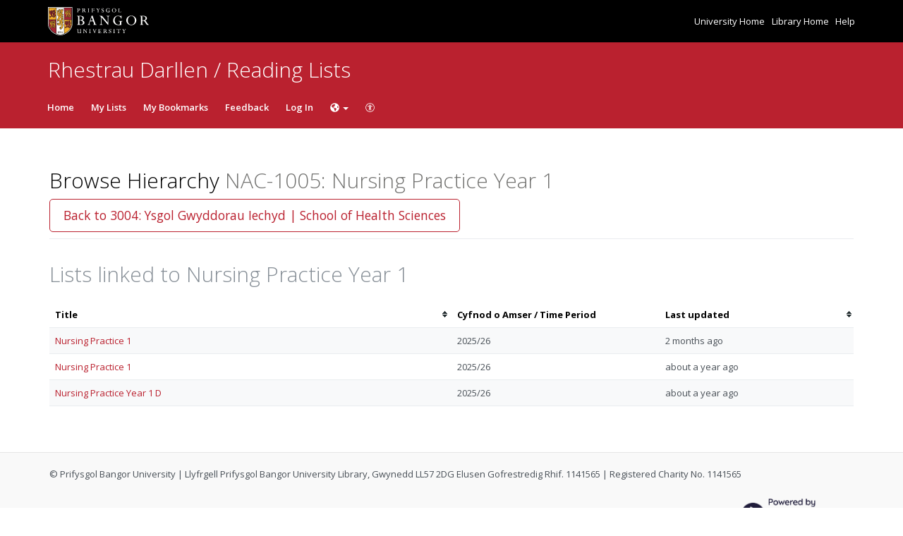

--- FILE ---
content_type: image/svg+xml
request_url: https://cust-assets-rl.talis.com/bangor/live/contrib/bangor-332-80.svg
body_size: 170660
content:
<?xml version="1.0" encoding="UTF-8"?>
<svg width="332px" height="80px" viewBox="0 0 332 80" version="1.1" xmlns="http://www.w3.org/2000/svg" xmlns:xlink="http://www.w3.org/1999/xlink">
    <title>Artboard</title>
    <g id="Artboard" stroke="none" stroke-width="1" fill="none" fill-rule="evenodd">
        <g id="Group" transform="translate(0.000000, -0.000000)" fill-rule="nonzero">
            <path d="M89.1615542,36.809816 L91.7791411,36.809816 C93.5787321,36.809816 95.0511247,36.3190184 96.196319,35.3374233 C97.3415133,34.3558282 97.8323108,33.2106339 97.8323108,31.5746421 C97.8323108,29.9386503 97.3415133,28.6298569 96.196319,27.6482618 C95.2147239,26.6666667 93.5787321,26.1758691 91.6155419,26.1758691 L89.1615542,26.1758691 L89.1615542,36.809816 Z M89.1615542,37.9550102 L89.1615542,45.3169734 C89.1615542,46.9529652 89.3251534,48.0981595 89.6523517,48.5889571 C89.9795501,49.2433538 90.797546,49.5705521 91.7791411,49.5705521 L93.9059305,49.5705521 C95.3783231,49.5705521 96.6871166,49.0797546 97.6687117,48.0981595 C98.4867076,47.1165644 98.9775051,45.807771 98.9775051,44.1717791 C98.9775051,42.3721881 98.3231084,40.7361963 97.0143149,39.7546012 C95.5419223,38.609407 93.7423313,37.9550102 91.4519427,37.9550102 L89.1615542,37.9550102 Z M94.7239264,50.7157464 L82.4539877,50.7157464 L82.4539877,49.7341513 L82.6175869,49.7341513 C83.599182,49.7341513 84.4171779,49.406953 84.7443763,48.9161554 C85.2351738,48.4253579 85.398773,47.2801636 85.398773,45.807771 L85.398773,29.9386503 C85.398773,28.4662577 85.2351738,27.3210634 84.7443763,26.8302658 C84.4171779,26.3394683 83.599182,26.0122699 82.6175869,26.0122699 L82.4539877,26.0122699 L82.4539877,25.0306748 L92.4335378,25.0306748 C95.3783231,25.0306748 97.6687117,25.5214724 99.3047035,26.6666667 C100.940695,27.8118609 101.758691,29.4478528 101.758691,31.4110429 C101.758691,34.0286299 100.122699,35.99182 96.6871166,37.1370143 C98.4867076,37.6278119 100.122699,38.4458078 101.431493,39.7546012 C102.740286,41.0633947 103.394683,42.5357873 103.394683,44.3353783 C103.394683,46.2985685 102.576687,47.7709611 100.940695,48.9161554 C99.3047035,50.0613497 97.3415133,50.7157464 94.7239264,50.7157464 L94.7239264,50.7157464 Z" id="Shape" fill="#FFFFFE"></path>
            <path d="M120.408998,38.609407 L127.443763,38.609407 L123.844581,28.3026585 L120.408998,38.609407 Z M137.91411,50.7157464 L128.425358,50.7157464 L128.425358,49.7341513 L128.588957,49.7341513 C130.06135,49.7341513 130.715746,49.2433538 130.715746,48.2617587 C130.715746,48.0981595 130.715746,47.7709611 130.552147,47.4437628 L128.09816,40.408998 L119.754601,40.408998 L117.95501,45.4805726 C117.627812,46.7893661 117.300613,47.607362 117.300613,48.2617587 C117.300613,49.2433538 117.95501,49.7341513 119.263804,49.7341513 L119.427403,49.7341513 L119.427403,50.7157464 L112.392638,50.7157464 L112.392638,49.7341513 L112.556237,49.7341513 C113.374233,49.5705521 114.192229,49.2433538 114.683027,48.9161554 C115.173824,48.4253579 115.828221,47.2801636 116.319018,45.807771 L123.680982,24.8670757 L123.680982,24.7034765 L126.462168,24.7034765 L126.625767,24.8670757 L134.151329,46.7893661 C134.642127,47.9345603 135.132924,48.9161554 135.623722,49.2433538 C136.114519,49.5705521 136.768916,49.7341513 137.91411,49.7341513 L137.91411,49.7341513 L137.91411,50.7157464 L137.91411,50.7157464 Z" id="Shape" fill="#FFFFFE"></path>
            <path d="M171.124744,50.5521472 L170.143149,50.5521472 L169.97955,50.5521472 L151.492843,28.6298569 L151.492843,46.1349693 C151.492843,47.4437628 151.820041,48.2617587 152.310838,48.7525562 C152.801636,49.2433538 153.619632,49.5705521 154.928425,49.5705521 L155.092025,49.5705521 L155.092025,50.5521472 L146.748466,50.5521472 L146.748466,49.5705521 L146.912065,49.5705521 C148.05726,49.5705521 149.038855,49.2433538 149.366053,48.5889571 C149.856851,47.9345603 150.02045,46.9529652 150.02045,45.3169734 L150.02045,30.4294479 C150.02045,28.793456 149.693252,27.6482618 149.202454,26.993865 C148.548057,26.3394683 147.566462,25.8486708 146.257669,25.8486708 L146.09407,25.8486708 L146.09407,24.8670757 L153.128834,24.8670757 L153.128834,24.8670757 L169.488753,44.4989775 L169.488753,29.9386503 C169.488753,28.3026585 169.325153,27.3210634 168.834356,26.6666667 C168.343558,26.1758691 167.525562,25.8486708 166.380368,25.8486708 L166.216769,25.8486708 L166.216769,24.8670757 L174.396728,24.8670757 L174.396728,25.8486708 L174.396728,25.8486708 C173.087935,25.8486708 172.269939,26.0122699 171.779141,26.6666667 C171.288344,27.1574642 171.124744,28.1390593 171.124744,29.7750511 L171.124744,50.5521472" id="Path" fill="#FFFFFE"></path>
            <path d="M200.408998,51.3701431 C195.664622,51.3701431 191.738241,50.2249489 188.957055,47.7709611 C186.175869,45.4805726 184.867076,42.3721881 184.867076,38.609407 C184.867076,35.99182 185.521472,33.5378323 186.666667,31.4110429 C187.811861,29.2842536 189.611452,27.4846626 191.738241,26.3394683 C193.865031,25.0306748 196.155419,24.3762781 198.609407,24.3762781 C200.0818,24.3762781 201.554192,24.7034765 203.353783,25.194274 C204.335378,25.3578732 205.153374,25.5214724 205.807771,25.5214724 C206.462168,25.5214724 206.952965,25.3578732 207.116564,24.8670757 L207.116564,24.7034765 L208.261759,24.7034765 L208.261759,32.5562372 L207.280164,32.5562372 L207.280164,32.392638 C206.952965,30.2658487 205.97137,28.6298569 204.335378,27.4846626 C202.699387,26.1758691 200.736196,25.5214724 198.609407,25.5214724 C195.828221,25.5214724 193.537832,26.6666667 191.738241,28.793456 C190.102249,30.9202454 189.120654,33.7014315 189.120654,36.9734151 C189.120654,40.7361963 190.265849,43.8445808 192.229039,46.2985685 C194.192229,48.5889571 196.809816,49.8977505 199.9182,49.8977505 C202.862986,49.8977505 204.171779,49.0797546 204.171779,47.2801636 L204.171779,44.4989775 C204.171779,43.0265849 204.00818,41.8813906 203.517382,41.390593 C203.190184,40.7361963 202.535787,40.408998 201.390593,40.408998 L200.245399,40.408998 L200.245399,39.4274029 L211.206544,39.4274029 L211.206544,40.408998 L211.042945,40.408998 C210.06135,40.408998 209.243354,40.7361963 208.752556,41.2269939 C208.261759,41.7177914 207.93456,42.5357873 207.93456,43.6809816 L207.93456,50.7157464 L207.93456,50.7157464 C207.280164,50.8793456 206.134969,51.0429448 204.335378,51.206544 C202.699387,51.206544 201.390593,51.3701431 200.408998,51.3701431" id="Path" fill="#FFFFFE"></path>
            <path d="M236.400818,25.5214724 C233.456033,25.5214724 231.002045,26.6666667 229.038855,28.9570552 C227.239264,31.0838446 226.421268,34.192229 226.421268,37.791411 C226.421268,41.390593 227.239264,44.4989775 229.038855,46.7893661 C230.838446,48.9161554 233.292434,50.0613497 236.237219,50.0613497 C239.182004,50.0613497 241.635992,48.9161554 243.435583,46.6257669 C245.235174,44.3353783 246.216769,41.390593 246.216769,37.9550102 C246.216769,34.192229 245.235174,31.2474438 243.435583,28.9570552 C241.635992,26.6666667 239.345603,25.5214724 236.400818,25.5214724 Z M236.237219,51.3701431 C232.310838,51.3701431 228.875256,50.0613497 226.257669,47.4437628 C223.476483,44.8261759 222.00409,41.5541922 222.00409,37.791411 C222.00409,34.0286299 223.476483,30.7566462 226.09407,28.1390593 C228.875256,25.6850716 232.310838,24.3762781 236.400818,24.3762781 C240.327198,24.3762781 243.599182,25.6850716 246.380368,28.3026585 C249.161554,30.7566462 250.470348,34.0286299 250.470348,37.791411 C250.470348,41.5541922 248.997955,44.8261759 246.380368,47.4437628 C243.599182,50.0613497 240.163599,51.3701431 236.237219,51.3701431 L236.237219,51.3701431 Z" id="Shape" fill="#FFFFFE"></path>
            <path d="M267.484663,37.6278119 L270.593047,37.6278119 C272.556237,37.6278119 274.02863,37.1370143 275.010225,35.99182 C276.155419,35.0102249 276.646217,33.5378323 276.646217,31.9018405 C276.646217,30.2658487 276.155419,28.793456 274.846626,27.8118609 C273.701431,26.8302658 272.06544,26.1758691 270.102249,26.1758691 L267.484663,26.1758691 L267.484663,37.6278119 Z M286.134969,50.7157464 L280.572597,50.7157464 L280.572597,50.7157464 C279.427403,49.406953 278.118609,47.4437628 276.482618,44.9897751 C274.846626,42.3721881 273.537832,40.7361963 272.556237,39.9182004 C271.738241,39.2638037 270.593047,38.9366053 269.447853,38.9366053 L267.484663,38.9366053 L267.484663,45.807771 C267.484663,47.2801636 267.648262,48.2617587 268.139059,48.9161554 C268.466258,49.406953 269.284254,49.7341513 270.429448,49.7341513 L270.429448,49.7341513 L270.429448,50.7157464 L260.777096,50.7157464 L260.777096,49.7341513 L260.940695,49.7341513 C262.08589,49.7341513 262.740286,49.406953 263.231084,48.9161554 C263.558282,48.2617587 263.721881,47.2801636 263.721881,45.807771 L263.721881,29.7750511 C263.721881,28.3026585 263.558282,27.3210634 263.231084,26.8302658 C262.740286,26.3394683 262.08589,26.0122699 260.940695,26.0122699 L260.777096,26.0122699 L260.777096,25.0306748 L271.738241,25.0306748 C274.355828,25.0306748 276.646217,25.6850716 278.118609,26.993865 C279.754601,28.1390593 280.572597,29.7750511 280.572597,31.7382413 C280.572597,34.8466258 278.773006,36.9734151 275.337423,38.1186094 C276.155419,38.609407 276.809816,39.2638037 277.464213,39.9182004 C278.282209,40.8997955 279.263804,42.3721881 280.408998,44.3353783 C281.881391,46.4621677 282.862986,47.9345603 283.680982,48.5889571 C284.498978,49.2433538 285.316973,49.7341513 285.97137,49.7341513 L286.134969,49.7341513 L286.134969,50.7157464 L286.134969,50.7157464 Z" id="Shape" fill="#FFFFFE"></path>
            <path d="M87.6891616,74.1104294 C86.3803681,74.1104294 85.398773,73.6196319 84.7443763,72.9652352 C84.0899796,72.3108384 83.7627812,71.3292434 83.7627812,70.1840491 L83.7627812,64.9488753 C83.7627812,64.2944785 83.599182,63.803681 83.4355828,63.6400818 C83.2719836,63.4764826 82.9447853,63.3128834 82.6175869,63.3128834 L82.4539877,63.3128834 L82.4539877,62.8220859 L86.7075665,62.8220859 L86.7075665,63.3128834 L86.5439673,63.3128834 C86.0531697,63.3128834 85.8895706,63.4764826 85.7259714,63.6400818 C85.5623722,63.803681 85.398773,64.2944785 85.398773,64.9488753 L85.398773,70.3476483 C85.398773,71.1656442 85.7259714,71.8200409 86.0531697,72.3108384 C86.5439673,72.801636 87.3619632,73.1288344 88.1799591,73.1288344 C89.4887526,73.1288344 90.4703476,72.4744376 91.2883436,71.3292434 L91.2883436,64.9488753 C91.2883436,64.2944785 91.1247444,63.9672802 90.9611452,63.6400818 C90.797546,63.4764826 90.6339468,63.3128834 90.1431493,63.3128834 L89.9795501,63.3128834 L89.9795501,62.8220859 L94.2331288,62.8220859 L94.2331288,63.3128834 L94.0695297,63.3128834 C93.7423313,63.3128834 93.4151329,63.4764826 93.2515337,63.6400818 C93.0879346,63.803681 92.9243354,64.2944785 92.9243354,64.9488753 L92.9243354,71.6564417 C92.9243354,72.3108384 93.0879346,72.6380368 93.2515337,72.9652352 C93.4151329,73.1288344 93.5787321,73.2924335 94.0695297,73.2924335 L94.2331288,73.2924335 L94.2331288,73.7832311 L91.2883436,73.7832311 L91.2883436,72.4744376 C90.1431493,73.4560327 88.997955,74.1104294 87.6891616,74.1104294" id="Path" fill="#FFFFFE"></path>
            <path d="M110.102249,73.7832311 L109.611452,73.7832311 L109.611452,73.7832311 L101.92229,64.6216769 L101.92229,71.8200409 C101.92229,72.3108384 102.08589,72.801636 102.249489,72.9652352 C102.413088,73.1288344 102.740286,73.2924335 103.231084,73.2924335 L103.394683,73.2924335 L103.394683,73.7832311 L99.795501,73.7832311 L99.795501,73.2924335 L99.9591002,73.2924335 C100.449898,73.2924335 100.777096,73.1288344 100.940695,72.9652352 C101.104294,72.6380368 101.104294,72.1472393 101.104294,71.4928425 L101.104294,65.2760736 C101.104294,64.6216769 101.104294,64.1308793 100.777096,63.803681 C100.613497,63.4764826 100.122699,63.3128834 99.6319018,63.3128834 L99.4683027,63.3128834 L99.4683027,62.8220859 L102.576687,62.8220859 L102.576687,62.8220859 L109.447853,71.002045 L109.447853,64.9488753 C109.447853,64.2944785 109.284254,63.9672802 109.120654,63.6400818 C108.957055,63.4764826 108.629857,63.3128834 108.139059,63.3128834 L107.97546,63.3128834 L107.97546,62.8220859 L111.574642,62.8220859 L111.574642,63.3128834 L111.574642,63.3128834 C111.083845,63.3128834 110.593047,63.4764826 110.429448,63.6400818 C110.265849,63.803681 110.102249,64.2944785 110.102249,64.9488753 L110.102249,73.7832311" id="Path" fill="#FFFFFE"></path>
            <path d="M121.226994,73.7832311 L117.137014,73.7832311 L117.137014,73.2924335 L117.137014,73.2924335 C117.627812,73.2924335 117.95501,73.1288344 118.118609,72.9652352 C118.282209,72.6380368 118.282209,72.3108384 118.282209,71.6564417 L118.282209,64.9488753 C118.282209,64.2944785 118.282209,63.803681 118.118609,63.6400818 C117.95501,63.4764826 117.627812,63.3128834 117.137014,63.3128834 L117.137014,63.3128834 L117.137014,62.8220859 L121.226994,62.8220859 L121.226994,63.3128834 L121.226994,63.3128834 C120.736196,63.3128834 120.408998,63.4764826 120.245399,63.6400818 C120.0818,63.803681 120.0818,64.2944785 120.0818,64.9488753 L120.0818,71.6564417 C120.0818,72.3108384 120.0818,72.6380368 120.245399,72.9652352 C120.408998,73.1288344 120.736196,73.2924335 121.226994,73.2924335 L121.226994,73.2924335 L121.226994,73.7832311" id="Path" fill="#FFFFFE"></path>
            <path d="M132.678937,73.9468303 L132.188139,73.9468303 L132.188139,73.7832311 L128.588957,65.1124744 C128.425358,64.2944785 128.09816,63.803681 127.93456,63.6400818 C127.607362,63.4764826 127.280164,63.3128834 126.952965,63.3128834 L126.789366,63.3128834 L126.789366,62.8220859 L131.042945,62.8220859 L131.042945,63.3128834 L131.042945,63.3128834 C130.224949,63.3128834 130.06135,63.6400818 130.06135,63.9672802 C130.06135,64.1308793 130.06135,64.2944785 130.224949,64.4580777 L132.842536,71.1656442 L135.296524,64.6216769 C135.460123,64.4580777 135.460123,64.1308793 135.460123,63.9672802 C135.460123,63.6400818 135.460123,63.3128834 134.642127,63.3128834 L134.478528,63.3128834 L134.478528,62.8220859 L137.91411,62.8220859 L137.91411,63.3128834 L137.91411,63.3128834 C137.096115,63.3128834 136.441718,63.9672802 135.95092,65.2760736 L132.678937,73.7832311 L132.678937,73.9468303" id="Path" fill="#FFFFFE"></path>
            <path d="M150.511247,73.7832311 L142.331288,73.7832311 L142.331288,73.2924335 L142.494888,73.2924335 C142.822086,73.2924335 143.149284,73.1288344 143.312883,72.9652352 C143.476483,72.6380368 143.640082,72.3108384 143.640082,71.6564417 L143.640082,64.9488753 C143.640082,64.2944785 143.476483,63.803681 143.312883,63.6400818 C143.149284,63.4764826 142.822086,63.3128834 142.494888,63.3128834 L142.331288,63.3128834 L142.331288,62.8220859 L150.511247,62.8220859 L150.511247,64.7852761 L150.184049,64.7852761 L150.184049,64.7852761 C150.02045,64.2944785 149.856851,63.9672802 149.693252,63.803681 C149.529652,63.6400818 149.038855,63.4764826 148.384458,63.4764826 L145.276074,63.4764826 L145.276074,67.8936605 L148.220859,67.8936605 C148.711656,67.8936605 148.875256,67.8936605 149.038855,67.7300613 C149.202454,67.5664622 149.366053,67.402863 149.366053,66.9120654 L149.366053,66.9120654 L149.856851,66.9120654 L149.856851,69.6932515 L149.366053,69.6932515 L149.366053,69.6932515 C149.202454,69.0388548 149.038855,68.8752556 149.038855,68.8752556 C148.875256,68.7116564 148.548057,68.7116564 147.893661,68.7116564 L145.276074,68.7116564 L145.276074,72.4744376 C145.276074,72.6380368 145.276074,72.801636 145.439673,72.9652352 C145.439673,72.9652352 145.766871,73.1288344 145.93047,73.1288344 L147.893661,73.1288344 C148.548057,73.1288344 149.038855,72.9652352 149.366053,72.9652352 C149.529652,72.801636 149.856851,72.801636 150.02045,72.6380368 C150.184049,72.3108384 150.347648,71.9836401 150.511247,71.6564417 L150.511247,71.4928425 L151.165644,71.4928425 L151.002045,71.6564417 L150.511247,73.6196319 L150.511247,73.7832311" id="Path" fill="#FFFFFE"></path>
            <path d="M160,68.0572597 L161.308793,68.0572597 C162.126789,68.0572597 162.617587,67.8936605 163.108384,67.402863 C163.599182,67.0756646 163.762781,66.4212679 163.762781,65.7668712 C163.762781,65.1124744 163.599182,64.4580777 163.108384,64.1308793 C162.617587,63.6400818 161.96319,63.4764826 161.145194,63.4764826 L160,63.4764826 L160,68.0572597 Z M167.852761,73.7832311 L165.398773,73.7832311 L165.398773,73.7832311 C164.907975,73.1288344 164.417178,72.3108384 163.762781,71.3292434 C162.944785,70.1840491 162.453988,69.5296524 162.126789,69.202454 C161.635992,68.8752556 161.308793,68.7116564 160.817996,68.7116564 L160,68.7116564 L160,71.6564417 C160,72.3108384 160,72.6380368 160.327198,72.9652352 C160.490798,73.1288344 160.654397,73.2924335 161.145194,73.2924335 L161.308793,73.2924335 L161.308793,73.7832311 L157.055215,73.7832311 L157.055215,73.2924335 L157.218814,73.2924335 C157.546012,73.2924335 157.873211,73.1288344 158.03681,72.9652352 C158.200409,72.6380368 158.364008,72.3108384 158.364008,71.6564417 L158.364008,64.9488753 C158.364008,64.2944785 158.200409,63.803681 158.03681,63.6400818 C157.873211,63.4764826 157.546012,63.3128834 157.218814,63.3128834 L157.055215,63.3128834 L157.055215,62.8220859 L161.799591,62.8220859 C162.944785,62.8220859 163.762781,62.9856851 164.580777,63.6400818 C165.235174,64.1308793 165.562372,64.7852761 165.562372,65.7668712 C165.562372,67.0756646 164.744376,67.8936605 163.435583,68.3844581 C163.599182,68.5480573 163.92638,68.8752556 164.253579,69.202454 C164.580777,69.5296524 164.907975,70.1840491 165.562372,71.002045 C166.05317,71.9836401 166.543967,72.4744376 166.871166,72.801636 C167.198364,73.1288344 167.525562,73.2924335 167.852761,73.2924335 L167.852761,73.2924335 L167.852761,73.7832311 L167.852761,73.7832311 Z" id="Shape" fill="#FFFFFE"></path>
            <path d="M176.03272,74.1104294 C175.541922,74.1104294 174.887526,73.9468303 174.06953,73.6196319 C173.742331,73.4560327 173.578732,73.4560327 173.578732,73.4560327 C173.415133,73.4560327 173.251534,73.4560327 173.251534,73.7832311 L173.087935,73.9468303 L172.597137,73.9468303 L172.597137,70.8384458 L173.251534,70.8384458 L173.251534,70.8384458 C173.251534,71.6564417 173.415133,72.3108384 173.90593,72.801636 C174.396728,73.1288344 175.051125,73.4560327 175.705521,73.4560327 C176.359918,73.4560327 177.014315,73.2924335 177.341513,72.9652352 C177.668712,72.6380368 177.99591,72.1472393 177.99591,71.6564417 C177.99591,71.1656442 177.832311,70.8384458 177.505112,70.3476483 C177.177914,70.0204499 176.359918,69.5296524 175.378323,68.8752556 C174.560327,68.3844581 173.90593,67.8936605 173.578732,67.7300613 C173.251534,67.402863 173.087935,67.0756646 172.924335,66.5848671 C172.760736,66.2576687 172.760736,65.9304703 172.760736,65.4396728 C172.760736,64.6216769 172.924335,63.803681 173.578732,63.3128834 C174.233129,62.8220859 174.887526,62.4948875 175.869121,62.4948875 C176.359918,62.4948875 176.850716,62.6584867 177.505112,62.8220859 C177.832311,62.9856851 177.99591,62.9856851 177.99591,62.9856851 C178.159509,62.9856851 178.159509,62.9856851 178.159509,62.9856851 C178.159509,62.9856851 178.159509,62.8220859 178.159509,62.6584867 L178.323108,62.6584867 L178.813906,62.6584867 L178.813906,65.4396728 L178.159509,65.4396728 L178.159509,65.2760736 C178.159509,64.6216769 177.832311,64.1308793 177.505112,63.6400818 C177.014315,63.3128834 176.523517,63.1492843 175.869121,63.1492843 C175.214724,63.1492843 174.723926,63.3128834 174.396728,63.4764826 C174.06953,63.803681 173.90593,64.1308793 173.90593,64.6216769 C173.90593,65.1124744 174.06953,65.4396728 174.396728,65.7668712 C174.723926,66.2576687 175.378323,66.7484663 176.359918,67.2392638 C177.505112,67.8936605 178.323108,68.5480573 178.650307,69.0388548 C179.141104,69.5296524 179.304703,70.1840491 179.304703,70.8384458 C179.304703,71.8200409 178.977505,72.4744376 178.323108,73.1288344 C177.668712,73.7832311 177.014315,74.1104294 176.03272,74.1104294" id="Path" fill="#FFFFFE"></path>
            <path d="M189.611452,73.7832311 L185.357873,73.7832311 L185.357873,73.2924335 L185.521472,73.2924335 C186.01227,73.2924335 186.175869,73.1288344 186.339468,72.9652352 C186.503067,72.6380368 186.666667,72.3108384 186.666667,71.6564417 L186.666667,64.9488753 C186.666667,64.2944785 186.503067,63.803681 186.339468,63.6400818 C186.175869,63.4764826 186.01227,63.3128834 185.521472,63.3128834 L185.357873,63.3128834 L185.357873,62.8220859 L189.611452,62.8220859 L189.611452,63.3128834 L189.447853,63.3128834 C189.120654,63.3128834 188.793456,63.4764826 188.629857,63.6400818 C188.466258,63.803681 188.302658,64.2944785 188.302658,64.9488753 L188.302658,71.6564417 C188.302658,72.3108384 188.466258,72.6380368 188.629857,72.9652352 C188.793456,73.1288344 189.120654,73.2924335 189.447853,73.2924335 L189.611452,73.2924335 L189.611452,73.7832311" id="Path" fill="#FFFFFE"></path>
            <path d="M202.372188,73.7832311 L198.118609,73.7832311 L198.118609,73.2924335 L198.282209,73.2924335 C198.773006,73.2924335 199.100204,73.1288344 199.263804,72.9652352 C199.427403,72.6380368 199.427403,72.3108384 199.427403,71.6564417 L199.427403,63.4764826 L197.95501,63.4764826 C197.137014,63.4764826 196.646217,63.6400818 196.319018,63.803681 C195.99182,64.1308793 195.828221,64.4580777 195.664622,64.9488753 L195.664622,65.1124744 L195.173824,65.1124744 L195.173824,62.3312883 L195.664622,62.3312883 L195.664622,62.3312883 C195.99182,62.6584867 196.482618,62.8220859 197.300613,62.8220859 L203.190184,62.8220859 C204.00818,62.8220859 204.498978,62.6584867 204.826176,62.3312883 L204.989775,62.3312883 L205.316973,62.3312883 L205.316973,65.1124744 L204.989775,65.1124744 L204.989775,64.9488753 C204.826176,64.4580777 204.662577,63.9672802 204.335378,63.803681 C204.00818,63.6400818 203.353783,63.4764826 202.699387,63.4764826 L201.063395,63.4764826 L201.063395,71.6564417 C201.063395,72.3108384 201.226994,72.801636 201.390593,72.9652352 C201.554192,73.1288344 201.717791,73.2924335 202.208589,73.2924335 L202.372188,73.2924335 L202.372188,73.7832311" id="Path" fill="#FFFFFE"></path>
            <path d="M217.750511,73.7832311 L213.496933,73.7832311 L213.496933,73.2924335 L213.496933,73.2924335 C213.98773,73.2924335 214.478528,73.1288344 214.642127,72.9652352 C214.805726,72.6380368 214.805726,72.3108384 214.805726,71.6564417 L214.805726,68.2208589 L212.515337,64.7852761 C212.02454,64.1308793 211.697342,63.803681 211.533742,63.6400818 C211.206544,63.4764826 210.879346,63.3128834 210.552147,63.3128834 L210.388548,63.3128834 L210.388548,62.8220859 L214.969325,62.8220859 L214.969325,63.3128834 L214.969325,63.3128834 C214.151329,63.3128834 213.824131,63.4764826 213.824131,63.6400818 C213.824131,63.803681 213.98773,63.9672802 214.151329,64.2944785 L216.278119,67.402863 L217.91411,64.7852761 C218.07771,64.4580777 218.241309,64.1308793 218.241309,63.803681 C218.241309,63.6400818 218.241309,63.3128834 217.586912,63.3128834 L217.586912,63.3128834 L217.586912,62.8220859 L220.858896,62.8220859 L220.858896,63.3128834 L220.695297,63.3128834 C220.368098,63.3128834 220.0409,63.4764826 219.713701,63.4764826 C219.550102,63.6400818 219.386503,63.9672802 219.059305,64.4580777 L216.441718,68.2208589 L216.441718,71.6564417 C216.441718,72.3108384 216.605317,72.6380368 216.768916,72.9652352 C216.932515,73.1288344 217.259714,73.2924335 217.586912,73.2924335 L217.750511,73.2924335 L217.750511,73.7832311" id="Path" fill="#FFFFFE"></path>
            <path d="M85.398773,8.99795501 C85.7259714,9.16155419 86.2167689,9.16155419 86.7075665,9.16155419 C87.5255624,9.16155419 88.1799591,8.99795501 88.6707566,8.50715746 C88.997955,8.1799591 89.3251534,7.68916155 89.3251534,6.87116564 C89.3251534,6.21676892 88.997955,5.56237219 88.6707566,5.07157464 C88.1799591,4.5807771 87.5255624,4.41717791 86.7075665,4.41717791 L85.398773,4.41717791 L85.398773,8.99795501 Z M86.7075665,14.7239264 L82.4539877,14.7239264 L82.4539877,14.2331288 L82.6175869,14.2331288 C82.9447853,14.2331288 83.2719836,14.0695297 83.4355828,13.9059305 C83.599182,13.5787321 83.7627812,13.2515337 83.7627812,12.597137 L83.7627812,5.88957055 C83.7627812,5.23517382 83.599182,4.74437628 83.4355828,4.5807771 C83.2719836,4.41717791 82.9447853,4.25357873 82.6175869,4.25357873 L82.4539877,4.25357873 L82.4539877,3.76278119 L86.5439673,3.76278119 C88.0163599,3.76278119 88.997955,4.08997955 89.8159509,4.5807771 C90.6339468,5.23517382 91.1247444,5.88957055 91.1247444,6.87116564 C91.1247444,7.85276074 90.6339468,8.50715746 89.9795501,8.99795501 C89.3251534,9.48875256 88.3435583,9.81595092 87.0347648,9.81595092 C86.5439673,9.81595092 86.0531697,9.81595092 85.398773,9.65235174 L85.398773,12.597137 C85.398773,13.2515337 85.398773,13.5787321 85.7259714,13.9059305 C85.7259714,14.0695297 86.0531697,14.2331288 86.5439673,14.2331288 L86.7075665,14.2331288 L86.7075665,14.7239264 L86.7075665,14.7239264 Z" id="Shape" fill="#FFFFFE"></path>
            <path d="M99.4683027,9.16155419 L100.777096,9.16155419 C101.595092,9.16155419 102.08589,8.83435583 102.576687,8.50715746 C103.067485,8.01635992 103.231084,7.36196319 103.231084,6.70756646 C103.231084,6.05316973 103.067485,5.39877301 102.576687,5.07157464 C102.08589,4.5807771 101.431493,4.41717791 100.449898,4.41717791 L99.4683027,4.41717791 L99.4683027,9.16155419 Z M107.321063,14.7239264 L104.867076,14.7239264 L104.867076,14.7239264 C104.376278,14.0695297 103.885481,13.2515337 103.231084,12.2699387 C102.413088,11.1247444 101.92229,10.4703476 101.595092,10.1431493 C101.104294,9.81595092 100.777096,9.65235174 100.286299,9.65235174 L99.4683027,9.65235174 L99.4683027,12.597137 C99.4683027,13.2515337 99.4683027,13.5787321 99.795501,13.9059305 C99.9591002,14.0695297 100.122699,14.2331288 100.613497,14.2331288 L100.777096,14.2331288 L100.777096,14.7239264 L96.5235174,14.7239264 L96.5235174,14.2331288 L96.6871166,14.2331288 C97.0143149,14.2331288 97.3415133,14.0695297 97.5051125,13.9059305 C97.6687117,13.5787321 97.8323108,13.2515337 97.8323108,12.597137 L97.8323108,5.88957055 C97.8323108,5.23517382 97.6687117,4.74437628 97.5051125,4.5807771 C97.3415133,4.41717791 97.0143149,4.25357873 96.6871166,4.25357873 L96.5235174,4.25357873 L96.5235174,3.76278119 L101.267894,3.76278119 C102.413088,3.76278119 103.231084,4.08997955 104.04908,4.5807771 C104.703476,5.07157464 105.030675,5.88957055 105.030675,6.70756646 C105.030675,8.01635992 104.212679,8.83435583 102.903885,9.32515337 C103.067485,9.48875256 103.394683,9.81595092 103.721881,10.1431493 C104.04908,10.4703476 104.376278,11.1247444 105.030675,11.9427403 C105.521472,12.9243354 106.01227,13.4151329 106.339468,13.7423313 C106.666667,14.0695297 106.993865,14.2331288 107.321063,14.2331288 L107.321063,14.2331288 L107.321063,14.7239264 L107.321063,14.7239264 Z" id="Shape" fill="#FFFFFE"></path>
            <path d="M116.973415,14.7239264 L112.719836,14.7239264 L112.719836,14.2331288 L112.883436,14.2331288 C113.374233,14.2331288 113.537832,14.0695297 113.701431,13.9059305 C113.865031,13.5787321 114.02863,13.2515337 114.02863,12.597137 L114.02863,5.88957055 C114.02863,5.23517382 113.865031,4.74437628 113.701431,4.5807771 C113.701431,4.41717791 113.374233,4.25357873 112.883436,4.25357873 L112.719836,4.25357873 L112.719836,3.76278119 L116.973415,3.76278119 L116.973415,4.25357873 L116.809816,4.25357873 C116.482618,4.25357873 116.155419,4.41717791 115.99182,4.5807771 C115.828221,4.74437628 115.664622,5.23517382 115.664622,5.88957055 L115.664622,12.597137 C115.664622,13.2515337 115.828221,13.5787321 115.99182,13.9059305 C116.155419,14.0695297 116.482618,14.2331288 116.809816,14.2331288 L116.973415,14.2331288 L116.973415,14.7239264" id="Path" fill="#FFFFFE"></path>
            <path d="M127.770961,14.7239264 L123.517382,14.7239264 L123.517382,14.2331288 L123.680982,14.2331288 C124.171779,14.2331288 124.335378,14.0695297 124.498978,13.9059305 C124.662577,13.5787321 124.826176,13.2515337 124.826176,12.597137 L124.826176,5.88957055 C124.826176,5.23517382 124.662577,4.74437628 124.498978,4.5807771 C124.335378,4.41717791 124.171779,4.25357873 123.680982,4.25357873 L123.517382,4.25357873 L123.517382,3.76278119 L131.370143,3.76278119 L131.370143,5.88957055 L131.042945,5.88957055 L131.042945,5.72597137 C130.879346,5.23517382 130.715746,4.90797546 130.552147,4.74437628 C130.388548,4.5807771 130.06135,4.41717791 129.243354,4.41717791 L126.462168,4.41717791 L126.462168,8.83435583 L129.243354,8.83435583 C129.734151,8.83435583 129.897751,8.67075665 130.06135,8.50715746 C130.224949,8.34355828 130.388548,8.01635992 130.388548,7.52556237 L130.388548,7.52556237 L130.879346,7.52556237 L130.879346,10.797546 L130.388548,10.797546 L130.388548,10.6339468 C130.388548,9.81595092 130.06135,9.48875256 129.406953,9.48875256 L126.462168,9.48875256 L126.462168,12.597137 C126.462168,13.2515337 126.625767,13.5787321 126.789366,13.9059305 C126.952965,14.0695297 127.280164,14.2331288 127.607362,14.2331288 L127.770961,14.2331288 L127.770961,14.7239264" id="Path" fill="#FFFFFE"></path>
            <path d="M144.294479,14.7239264 L139.877301,14.7239264 L139.877301,14.2331288 L140.0409,14.2331288 C140.531697,14.2331288 140.858896,14.0695297 141.022495,13.9059305 C141.186094,13.5787321 141.349693,13.2515337 141.349693,12.597137 L141.349693,9.16155419 L138.895706,5.72597137 C138.568507,5.07157464 138.241309,4.74437628 138.07771,4.5807771 C137.750511,4.41717791 137.423313,4.25357873 137.096115,4.25357873 L136.932515,4.25357873 L136.932515,3.76278119 L141.513292,3.76278119 L141.513292,4.25357873 L141.349693,4.25357873 C140.695297,4.25357873 140.368098,4.41717791 140.368098,4.5807771 C140.368098,4.74437628 140.368098,4.90797546 140.531697,5.23517382 L142.658487,8.34355828 L144.458078,5.72597137 C144.621677,5.39877301 144.785276,5.07157464 144.785276,4.74437628 C144.785276,4.5807771 144.621677,4.25357873 144.130879,4.25357873 L143.96728,4.25357873 L143.96728,3.76278119 L147.239264,3.76278119 L147.239264,4.25357873 L147.239264,4.25357873 C146.748466,4.25357873 146.421268,4.41717791 146.257669,4.41717791 C146.09407,4.5807771 145.766871,4.90797546 145.439673,5.39877301 L142.985685,9.16155419 L142.985685,12.597137 C142.985685,13.2515337 142.985685,13.7423313 143.149284,13.9059305 C143.312883,14.0695297 143.640082,14.2331288 144.130879,14.2331288 L144.294479,14.2331288 L144.294479,14.7239264" id="Path" fill="#FFFFFE"></path>
            <path d="M155.255624,15.0511247 C154.764826,15.0511247 154.110429,14.8875256 153.292434,14.5603272 C152.965235,14.396728 152.801636,14.396728 152.638037,14.396728 C152.638037,14.396728 152.474438,14.5603272 152.310838,14.7239264 L152.310838,14.8875256 L151.820041,14.8875256 L151.820041,11.7791411 L152.310838,11.7791411 L152.310838,11.7791411 C152.310838,12.597137 152.638037,13.2515337 153.128834,13.7423313 C153.619632,14.0695297 154.274029,14.396728 154.928425,14.396728 C155.582822,14.396728 156.07362,14.2331288 156.564417,13.9059305 C156.891616,13.5787321 157.055215,13.0879346 157.055215,12.597137 C157.055215,12.1063395 156.891616,11.7791411 156.564417,11.2883436 C156.237219,10.9611452 155.582822,10.4703476 154.601227,9.81595092 C153.619632,9.32515337 153.128834,8.83435583 152.801636,8.67075665 C152.474438,8.34355828 152.310838,8.01635992 152.147239,7.52556237 C151.98364,7.19836401 151.98364,6.87116564 151.98364,6.3803681 C151.98364,5.56237219 152.147239,4.74437628 152.801636,4.25357873 C153.292434,3.76278119 154.110429,3.43558282 155.092025,3.43558282 C155.582822,3.43558282 156.07362,3.599182 156.728016,3.76278119 C157.055215,3.92638037 157.218814,3.92638037 157.218814,3.92638037 C157.382413,3.92638037 157.382413,3.92638037 157.382413,3.92638037 C157.382413,3.92638037 157.382413,3.76278119 157.382413,3.599182 L157.382413,3.599182 L157.873211,3.599182 L157.873211,6.3803681 L157.382413,6.3803681 L157.382413,6.21676892 C157.382413,5.56237219 157.055215,5.07157464 156.728016,4.5807771 C156.237219,4.25357873 155.746421,4.08997955 155.092025,4.08997955 C154.437628,4.08997955 153.94683,4.25357873 153.619632,4.5807771 C153.292434,4.74437628 153.128834,5.07157464 153.128834,5.56237219 C153.128834,6.05316973 153.292434,6.3803681 153.619632,6.70756646 C153.783231,7.19836401 154.437628,7.68916155 155.582822,8.1799591 C156.728016,8.83435583 157.546012,9.48875256 157.873211,9.9795501 C158.364008,10.4703476 158.527607,11.1247444 158.527607,11.7791411 C158.527607,12.7607362 158.200409,13.4151329 157.546012,14.0695297 C156.891616,14.7239264 156.237219,15.0511247 155.255624,15.0511247" id="Path" fill="#FFFFFE"></path>
            <path d="M171.124744,15.0511247 C168.997955,15.0511247 167.361963,14.5603272 166.216769,13.4151329 C165.071575,12.4335378 164.417178,11.1247444 164.417178,9.48875256 C164.417178,8.34355828 164.744376,7.36196319 165.235174,6.3803681 C165.725971,5.56237219 166.543967,4.74437628 167.361963,4.25357873 C168.343558,3.76278119 169.325153,3.43558282 170.306748,3.43558282 C170.961145,3.43558282 171.615542,3.599182 172.269939,3.76278119 C172.760736,3.92638037 173.087935,3.92638037 173.415133,3.92638037 C173.578732,3.92638037 173.742331,3.92638037 173.90593,3.599182 L173.90593,3.599182 L174.396728,3.599182 L174.396728,7.03476483 L173.90593,7.03476483 L173.90593,6.87116564 C173.742331,6.05316973 173.415133,5.39877301 172.760736,4.90797546 C172.106339,4.41717791 171.288344,4.08997955 170.306748,4.08997955 C169.161554,4.08997955 168.179959,4.5807771 167.525562,5.39877301 C166.707566,6.3803681 166.380368,7.52556237 166.380368,8.83435583 C166.380368,10.4703476 166.871166,11.7791411 167.689162,12.7607362 C168.507157,13.7423313 169.652352,14.2331288 170.961145,14.2331288 C172.106339,14.2331288 172.597137,13.9059305 172.597137,13.2515337 L172.597137,12.1063395 C172.597137,11.4519427 172.597137,10.9611452 172.433538,10.6339468 C172.269939,10.4703476 171.94274,10.3067485 171.615542,10.3067485 L170.961145,10.3067485 L170.961145,9.81595092 L175.705521,9.81595092 L175.705521,10.3067485 L175.705521,10.3067485 C175.214724,10.3067485 174.887526,10.4703476 174.723926,10.6339468 C174.396728,10.797546 174.396728,11.2883436 174.396728,11.7791411 L174.396728,14.7239264 L174.233129,14.7239264 C174.06953,14.7239264 173.578732,14.8875256 172.760736,14.8875256 C172.106339,14.8875256 171.451943,15.0511247 171.124744,15.0511247" id="Path" fill="#FFFFFE"></path>
            <path d="M187.484663,4.08997955 C186.175869,4.08997955 185.030675,4.5807771 184.376278,5.39877301 C183.558282,6.3803681 183.231084,7.68916155 183.231084,9.16155419 C183.231084,10.797546 183.558282,11.9427403 184.376278,12.9243354 C185.030675,13.9059305 186.01227,14.396728 187.321063,14.396728 C188.466258,14.396728 189.611452,13.9059305 190.265849,12.9243354 C191.083845,11.9427403 191.411043,10.797546 191.411043,9.32515337 C191.411043,7.68916155 191.083845,6.3803681 190.265849,5.56237219 C189.611452,4.5807771 188.629857,4.08997955 187.484663,4.08997955 Z M187.321063,15.0511247 C185.685072,15.0511247 184.212679,14.396728 183.067485,13.2515337 C181.92229,12.1063395 181.267894,10.797546 181.267894,9.16155419 C181.267894,7.52556237 181.92229,6.21676892 183.067485,5.07157464 C184.212679,4.08997955 185.685072,3.43558282 187.321063,3.43558282 C189.120654,3.43558282 190.429448,4.08997955 191.574642,5.07157464 C192.883436,6.21676892 193.374233,7.52556237 193.374233,9.16155419 C193.374233,10.797546 192.883436,12.1063395 191.574642,13.2515337 C190.429448,14.396728 188.957055,15.0511247 187.321063,15.0511247 L187.321063,15.0511247 Z" id="Shape" fill="#FFFFFE"></path>
            <path d="M207.443763,14.7239264 L199.263804,14.7239264 L199.263804,14.2331288 L199.263804,14.2331288 C199.754601,14.2331288 200.0818,14.0695297 200.245399,13.9059305 C200.408998,13.5787321 200.408998,13.0879346 200.408998,12.4335378 L200.408998,5.72597137 C200.408998,5.23517382 200.408998,4.74437628 200.245399,4.5807771 C200.0818,4.41717791 199.754601,4.25357873 199.263804,4.25357873 L199.263804,4.25357873 L199.263804,3.76278119 L203.353783,3.76278119 L203.353783,4.25357873 L203.353783,4.25357873 C202.862986,4.25357873 202.535787,4.41717791 202.372188,4.5807771 C202.208589,4.90797546 202.208589,5.23517382 202.208589,5.88957055 L202.208589,13.0879346 C202.208589,13.4151329 202.208589,13.7423313 202.372188,13.7423313 C202.535787,13.9059305 202.862986,14.0695297 203.353783,14.0695297 L205.480573,14.0695297 C206.134969,14.0695297 206.625767,13.9059305 206.952965,13.7423313 C207.116564,13.4151329 207.443763,12.9243354 207.607362,12.2699387 L207.607362,12.1063395 L208.261759,12.1063395 L208.09816,12.2699387 L207.443763,14.7239264 L207.443763,14.7239264" id="Path" fill="#FFFFFE"></path>
            <path d="M34.6830266,80 C27.1574642,80 18.4867076,76.5644172 11.6155419,70.6748466 C4.25357873,64.2944785 0,56.2781186 0,48.4253579 L0,0 L69.202454,0 L69.202454,48.4253579 C69.202454,56.2781186 64.9488753,64.2944785 57.5869121,70.6748466 C50.7157464,76.5644172 42.208589,80 34.6830266,80" id="Path" fill="#FFFFFE"></path>
            <path d="M34.6830266,78.6912065 C41.8813906,78.6912065 50.0613497,75.2556237 56.7689162,69.6932515 C63.803681,63.6400818 67.8936605,55.7873211 67.8936605,48.4253579 L67.8936605,1.30879346 L1.30879346,1.30879346 L1.30879346,48.4253579 C1.30879346,55.7873211 5.39877301,63.6400818 12.4335378,69.6932515 C19.1411043,75.2556237 27.3210634,78.6912065 34.6830266,78.6912065" id="Path" fill="#1A1919"></path>
            <polygon id="Path" fill="#A52534" points="46.2985685 35.3374233 66.5848671 35.3374233 66.5848671 2.61758691 46.2985685 2.61758691"></polygon>
            <path d="M2.61758691,36.3190184 L22.9038855,36.3190184 L22.9038855,74.7648262 C12.2699387,70.0204499 2.61758691,59.7137014 2.61758691,48.4253579 L2.61758691,36.3190184" id="Path" fill="#A52534"></path>
            <polygon id="Path" fill="#F1AF2A" points="2.61758691 35.3374233 22.9038855 35.3374233 22.9038855 2.61758691 2.61758691 2.61758691"></polygon>
            <path d="M46.2985685,36.3190184 L46.2985685,74.7648262 C56.9325153,70.0204499 66.7484663,59.7137014 66.7484663,48.4253579 L66.7484663,36.3190184 L46.2985685,36.3190184" id="Path" fill="#F1AF2A"></path>
            <path d="M36.3190184,71.4928425 C35.99182,71.4928425 35.6646217,71.3292434 35.6646217,71.3292434 C35.6646217,71.3292434 35.0102249,71.4928425 35.0102249,72.3108384 C35.0102249,72.9652352 35.3374233,73.4560327 36.1554192,73.4560327 C36.809816,73.4560327 36.809816,72.9652352 36.809816,72.4744376 C36.809816,71.8200409 36.6462168,71.6564417 36.3190184,71.4928425 Z M42.0449898,71.9836401 L41.7177914,72.4744376 L41.7177914,72.4744376 L41.2269939,72.4744376 C41.2269939,72.4744376 41.0633947,72.4744376 41.0633947,72.4744376 C41.0633947,72.4744376 41.0633947,72.4744376 41.0633947,72.4744376 L41.0633947,72.9652352 C41.0633947,73.2924335 41.0633947,73.2924335 41.390593,73.2924335 L41.7177914,73.4560327 L41.7177914,73.4560327 L41.7177914,73.7832311 L39.7546012,73.7832311 L39.7546012,73.4560327 L39.9182004,73.4560327 L40.2453988,73.2924335 C40.408998,73.2924335 40.408998,73.2924335 40.408998,73.1288344 L40.408998,72.6380368 C40.408998,72.4744376 40.408998,72.4744376 40.408998,72.4744376 C40.408998,72.4744376 40.408998,72.4744376 40.408998,72.4744376 C40.408998,72.4744376 40.408998,72.4744376 40.2453988,72.4744376 L38.2822086,72.4744376 L38.2822086,72.4744376 L38.2822086,72.3108384 L38.2822086,72.3108384 L38.2822086,72.3108384 L38.4458078,71.8200409 C38.4458078,71.6564417 38.609407,71.3292434 38.7730061,71.1656442 C38.9366053,71.002045 39.1002045,70.6748466 39.2638037,70.3476483 C39.7546012,69.5296524 40.0817996,69.0388548 40.2453988,68.8752556 L40.2453988,68.8752556 L40.2453988,68.8752556 L40.8997955,68.5480573 L41.0633947,68.5480573 L41.0633947,68.5480573 L41.0633947,68.7116564 L41.0633947,68.7116564 L41.0633947,71.6564417 C41.0633947,71.6564417 41.0633947,71.8200409 41.0633947,71.8200409 C41.0633947,71.8200409 41.0633947,71.8200409 41.0633947,71.8200409 C41.2269939,71.8200409 41.2269939,71.8200409 41.2269939,71.8200409 L41.8813906,71.8200409 L41.8813906,71.8200409 L42.0449898,71.9836401 L42.0449898,71.9836401 L42.0449898,71.9836401 Z M35.8282209,73.7832311 C35.0102249,73.7832311 34.3558282,73.2924335 34.3558282,72.3108384 C34.3558282,71.6564417 34.8466258,71.3292434 35.1738241,71.1656442 C35.1738241,71.1656442 35.1738241,71.1656442 35.3374233,71.002045 L35.3374233,71.002045 C35.1738241,71.002045 35.1738241,71.002045 35.1738241,71.002045 C35.0102249,70.8384458 34.5194274,70.6748466 34.5194274,70.0204499 C34.5194274,69.0388548 35.3374233,68.5480573 36.1554192,68.5480573 C36.9734151,68.5480573 37.4642127,69.0388548 37.4642127,69.8568507 C37.4642127,70.5112474 36.9734151,70.6748466 36.809816,70.8384458 C36.809816,70.8384458 36.809816,71.002045 36.6462168,71.002045 C36.809816,71.002045 36.809816,71.002045 36.809816,71.002045 C37.1370143,71.1656442 37.6278119,71.3292434 37.6278119,72.1472393 C37.6278119,73.2924335 36.9734151,73.7832311 35.8282209,73.7832311 Z M32.0654397,73.7832311 C31.0838446,73.7832311 30.4294479,73.2924335 30.4294479,72.3108384 C30.4294479,71.6564417 30.9202454,71.3292434 31.2474438,71.1656442 C31.2474438,71.1656442 31.4110429,71.1656442 31.4110429,71.002045 L31.4110429,71.002045 C31.4110429,71.002045 31.2474438,71.002045 31.2474438,71.002045 C31.0838446,70.8384458 30.7566462,70.6748466 30.7566462,70.0204499 C30.7566462,69.0388548 31.4110429,68.5480573 32.2290389,68.5480573 C33.0470348,68.5480573 33.5378323,69.0388548 33.5378323,69.8568507 C33.5378323,70.5112474 33.2106339,70.6748466 32.8834356,70.8384458 C32.8834356,70.8384458 32.8834356,71.002045 32.8834356,71.002045 C32.8834356,71.002045 32.8834356,71.002045 32.8834356,71.002045 C33.2106339,71.1656442 33.7014315,71.3292434 33.7014315,72.1472393 C33.7014315,73.2924335 33.0470348,73.7832311 32.0654397,73.7832311 Z M29.7750511,73.7832311 L27.3210634,73.7832311 L27.3210634,73.4560327 L27.4846626,73.4560327 L27.9754601,73.2924335 C28.1390593,73.2924335 28.1390593,73.2924335 28.1390593,72.9652352 L28.1390593,69.6932515 C28.1390593,69.3660532 28.1390593,69.3660532 27.9754601,69.3660532 L27.3210634,69.3660532 L27.3210634,69.3660532 L27.3210634,69.202454 L27.1574642,69.202454 L27.1574642,69.0388548 L27.3210634,69.0388548 L28.793456,68.5480573 L28.793456,68.5480573 L28.793456,68.5480573 L28.9570552,68.7116564 L28.9570552,68.7116564 L28.9570552,73.1288344 C28.9570552,73.2924335 28.9570552,73.2924335 29.1206544,73.2924335 L29.6114519,73.4560327 L29.7750511,73.4560327 L29.7750511,73.7832311 Z M45.1533742,2.61758691 L45.1533742,2.61758691 L24.0490798,2.61758691 L24.0490798,2.61758691 L24.0490798,2.61758691 L24.0490798,75.2556237 C26.6666667,76.2372188 29.4478528,77.0552147 32.2290389,77.3824131 C35.1738241,77.7096115 37.791411,77.3824131 40.5725971,76.7280164 C42.208589,76.400818 43.6809816,75.9100204 45.1533742,75.2556237 L45.1533742,75.0920245 C45.1533742,75.0920245 45.1533742,75.0920245 45.3169734,75.0920245 L45.3169734,2.61758691 L45.1533742,2.61758691 Z M39.1002045,71.8200409 C39.1002045,71.8200409 39.1002045,71.8200409 39.2638037,71.8200409 L40.2453988,71.8200409 C40.408998,71.8200409 40.408998,71.8200409 40.408998,71.8200409 C40.408998,71.8200409 40.408998,71.8200409 40.408998,71.6564417 L40.408998,69.3660532 C40.2453988,69.6932515 39.9182004,70.1840491 39.591002,70.8384458 C39.1002045,71.4928425 39.1002045,71.6564417 39.1002045,71.8200409 Z M32.392638,70.8384458 C32.5562372,70.8384458 32.8834356,70.5112474 32.8834356,69.8568507 C32.8834356,69.3660532 32.5562372,69.0388548 32.0654397,69.0388548 C31.5746421,69.0388548 31.4110429,69.5296524 31.4110429,69.6932515 C31.4110429,70.5112474 32.392638,70.8384458 32.392638,70.8384458 Z M32.392638,71.4928425 C32.0654397,71.4928425 31.9018405,71.3292434 31.7382413,71.3292434 C31.7382413,71.3292434 31.0838446,71.4928425 31.0838446,72.3108384 C31.0838446,72.9652352 31.5746421,73.4560327 32.2290389,73.4560327 C32.8834356,73.4560327 33.0470348,72.9652352 33.0470348,72.4744376 C33.0470348,71.8200409 32.7198364,71.6564417 32.392638,71.4928425 Z M36.3190184,70.8384458 C36.3190184,70.8384458 36.809816,70.5112474 36.809816,69.8568507 C36.809816,69.3660532 36.4826176,69.0388548 35.99182,69.0388548 C35.5010225,69.0388548 35.3374233,69.5296524 35.3374233,69.6932515 C35.3374233,70.5112474 36.3190184,70.8384458 36.3190184,70.8384458 L36.3190184,70.8384458 Z" id="Shape" fill="#FFFFFE"></path>
            <path d="M51.3701431,15.8691207 C51.3701431,16.3599182 51.0429448,16.0327198 51.0429448,16.0327198 C51.0429448,16.0327198 50.2249489,15.2147239 50.2249489,14.0695297 C50.5521472,13.9059305 50.5521472,13.4151329 50.7157464,13.4151329 C50.7157464,13.4151329 51.3701431,13.0879346 51.3701431,12.7607362 C51.3701431,12.4335378 50.5521472,10.4703476 50.5521472,9.65235174 L49.7341513,10.797546 L49.0797546,9.65235174 L48.7525562,10.9611452 L48.2617587,10.3067485 C48.2617587,10.3067485 47.9345603,12.1063395 48.0981595,12.4335378 C48.2617587,13.4151329 48.5889571,13.2515337 48.5889571,13.5787321 C48.5889571,14.0695297 47.7709611,14.396728 47.7709611,14.396728 C47.9345603,14.7239264 48.4253579,16.8507157 48.7525562,17.99591 C49.0797546,19.3047035 49.406953,19.4683027 49.7341513,19.9591002 C49.8977505,20.2862986 50.0613497,21.2678937 50.5521472,21.2678937 C51.0429448,21.2678937 52.5153374,20.7770961 52.5153374,20.7770961 C52.0245399,21.2678937 51.6973415,25.8486708 51.0429448,25.8486708 C50.5521472,25.8486708 49.0797546,26.0122699 49.0797546,26.0122699 C49.0797546,26.0122699 48.5889571,26.8302658 48.0981595,28.6298569 L49.2433538,27.9754601 L48.9161554,29.7750511 L50.2249489,28.793456 L50.8793456,30.593047 L51.3701431,29.7750511 C51.3701431,29.7750511 51.206544,29.2842536 51.6973415,28.793456 C52.0245399,28.3026585 52.6789366,27.4846626 52.6789366,27.4846626 L53.3333333,27.6482618 C53.3333333,27.6482618 53.6605317,27.1574642 53.6605317,26.6666667 L53.8241309,26.5030675 L53.9877301,26.0122699 L54.3149284,25.194274 C54.4785276,24.8670757 55.6237219,21.9222904 55.9509202,20.9406953 C56.1145194,20.7770961 56.2781186,20.1226994 56.2781186,19.9591002 C56.2781186,19.795501 56.1145194,19.6319018 56.1145194,19.3047035 C56.1145194,18.9775051 56.4417178,18.4867076 56.9325153,17.99591 C56.9325153,17.99591 56.9325153,17.99591 56.9325153,17.99591 C56.9325153,18.3231084 57.0961145,18.3231084 57.2597137,18.3231084 C57.4233129,18.3231084 57.4233129,18.3231084 57.5869121,18.3231084 C57.7505112,18.1595092 57.9141104,17.99591 58.404908,17.99591 C58.5685072,17.99591 58.5685072,17.99591 58.5685072,17.99591 C58.0777096,18.1595092 57.5869121,18.8139059 57.5869121,19.9591002 C57.5869121,20.7770961 57.9141104,21.595092 58.0777096,22.2494888 C58.2413088,22.5766871 58.2413088,22.7402863 58.2413088,22.9038855 C58.2413088,22.9038855 58.2413088,22.9038855 58.2413088,22.9038855 C57.5869121,23.394683 57.0961145,23.7218814 56.9325153,24.2126789 C56.9325153,24.2126789 56.9325153,24.2126789 56.9325153,24.2126789 C56.1145194,24.3762781 55.4601227,24.3762781 55.4601227,24.3762781 L54.1513292,26.5030675 L54.9693252,26.3394683 L54.3149284,27.8118609 L55.6237219,27.1574642 C55.6237219,27.1574642 55.2965235,28.3026585 55.6237219,28.6298569 C55.7873211,28.6298569 56.1145194,28.3026585 56.1145194,28.3026585 C56.1145194,28.3026585 56.4417178,27.8118609 56.605317,27.6482618 C56.7689162,27.4846626 57.5869121,26.6666667 57.5869121,26.6666667 L57.7505112,27.1574642 C58.8957055,26.6666667 60.8588957,24.0490798 60.8588957,23.7218814 C60.8588957,23.2310838 60.204499,22.5766871 60.204499,21.595092 C60.204499,20.9406953 60.3680982,20.7770961 60.3680982,20.7770961 C60.3680982,21.4314928 62.00409,23.0674847 62.1676892,23.5582822 C61.8404908,23.7218814 61.0224949,25.8486708 61.0224949,26.1758691 C60.6952965,26.1758691 59.0593047,26.6666667 59.0593047,26.6666667 C59.0593047,26.6666667 58.0777096,27.6482618 57.9141104,28.793456 L59.2229039,28.4662577 L58.8957055,29.9386503 L59.5501022,29.9386503 C59.5501022,29.9386503 60.0408998,28.9570552 61.0224949,28.9570552 L61.8404908,30.2658487 L62.3312883,29.6114519 C62.3312883,29.6114519 62.3312883,27.9754601 62.6584867,27.8118609 L63.3128834,27.9754601 C65.1124744,26.6666667 65.2760736,22.2494888 65.1124744,22.0858896 C64.9488753,21.9222904 64.7852761,22.0858896 64.4580777,21.595092 C63.6400818,20.6134969 63.803681,18.4867076 62.9856851,17.8323108 C62.9856851,17.8323108 63.1492843,17.6687117 63.4764826,17.6687117 C63.803681,17.6687117 64.9488753,17.3415133 64.9488753,15.8691207 C65.1124744,14.0695297 63.4764826,13.4151329 63.4764826,13.4151329 C63.4764826,13.4151329 63.6400818,13.0879346 63.6400818,12.597137 C63.6400818,11.2883436 62.1676892,11.2883436 62.1676892,11.1247444 C62.8220859,10.9611452 63.6400818,10.1431493 63.6400818,9.48875256 C63.803681,7.68916155 62.00409,6.70756646 61.1860941,7.52556237 C61.3496933,7.85276074 62.00409,8.01635992 62.00409,8.67075665 C62.00409,9.81595092 60.8588957,10.4703476 60.8588957,10.4703476 C60.8588957,10.4703476 61.0224949,9.9795501 61.0224949,9.48875256 C61.0224949,8.83435583 60.6952965,8.01635992 59.5501022,8.01635992 C58.0777096,8.01635992 57.7505112,9.32515337 57.7505112,9.32515337 C58.0777096,9.32515337 59.2229039,9.16155419 59.2229039,9.81595092 C59.2229039,10.6339468 57.7505112,11.2883436 57.7505112,12.597137 C57.7505112,14.0695297 59.0593047,15.2147239 60.3680982,15.2147239 C60.8588957,15.2147239 60.8588957,15.3783231 61.1860941,15.3783231 C61.5132924,15.3783231 61.6768916,15.7055215 62.1676892,15.7055215 C62.9856851,15.7055215 63.1492843,15.3783231 63.3128834,15.3783231 C63.6400818,15.3783231 63.6400818,15.5419223 63.6400818,15.7055215 C63.6400818,15.8691207 63.6400818,16.196319 62.8220859,16.196319 C61.8404908,16.196319 60.0408998,15.7055215 58.404908,15.7055215 C57.2597137,15.7055215 57.0961145,15.7055215 56.9325153,15.8691207 C57.0961145,15.7055215 57.2597137,15.2147239 57.2597137,14.8875256 C56.9325153,14.8875256 56.7689162,14.0695297 56.605317,14.0695297 C57.9141104,12.7607362 57.7505112,11.7791411 57.7505112,11.4519427 C57.5869121,11.2883436 57.4233129,11.1247444 57.0961145,11.1247444 C56.7689162,11.1247444 56.605317,11.2883436 56.605317,11.2883436 C56.605317,11.2883436 56.4417178,10.1431493 56.2781186,9.81595092 C55.9509202,9.16155419 53.8241309,8.67075665 53.006135,9.9795501 C53.006135,9.9795501 52.6789366,10.6339468 52.5153374,10.9611452 C51.8609407,10.6339468 51.5337423,10.9611452 51.5337423,10.9611452 C51.5337423,10.9611452 51.5337423,11.2883436 51.5337423,11.6155419 C51.5337423,11.7791411 51.5337423,12.1063395 51.5337423,12.4335378 C51.5337423,12.597137 52.0245399,13.5787321 52.0245399,13.5787321 C51.6973415,14.0695297 50.7157464,14.5603272 50.7157464,14.5603272 C51.0429448,15.0511247 51.3701431,15.8691207 51.3701431,15.8691207" id="Path" fill="#1A1919"></path>
            <path d="M60.8588957,26.5030675 C60.204499,26.6666667 59.2229039,26.993865 59.2229039,26.993865 L58.2413088,28.3026585 L59.3865031,28.1390593 C59.3865031,27.6482618 59.3865031,27.3210634 59.7137014,27.1574642 C60.0408998,26.8302658 60.6952965,26.8302658 60.8588957,26.5030675 Z M50.3885481,13.2515337 C50.5521472,13.0879346 51.206544,12.9243354 51.0429448,12.597137 C51.0429448,12.4335378 50.3885481,10.797546 50.3885481,10.4703476 L49.8977505,11.2883436 C49.8977505,11.2883436 50.5521472,12.1063395 50.5521472,12.4335378 C50.5521472,12.7607362 50.3885481,12.9243354 50.3885481,13.2515337 Z M48.4253579,15.7055215 C48.4253579,16.3599182 49.2433538,16.6871166 49.406953,17.0143149 C49.406953,17.1779141 48.7525562,16.6871166 48.7525562,16.8507157 C48.7525562,17.6687117 49.5705521,17.8323108 49.7341513,18.3231084 C49.8977505,18.4867076 49.0797546,18.1595092 49.0797546,18.1595092 C49.406953,19.3047035 50.3885481,18.8139059 50.5521472,19.4683027 C50.7157464,19.795501 49.8977505,19.3047035 49.8977505,19.6319018 C49.8977505,19.795501 50.2249489,20.9406953 50.5521472,20.9406953 C50.7157464,21.1042945 51.5337423,20.7770961 51.8609407,20.6134969 C52.1881391,20.4498978 52.8425358,20.4498978 52.8425358,20.1226994 C52.5153374,19.4683027 51.5337423,18.1595092 51.5337423,17.0143149 C50.7157464,16.196319 49.8977505,15.0511247 49.8977505,14.0695297 C49.8977505,13.0879346 50.2249489,12.4335378 50.2249489,12.4335378 L49.2433538,10.4703476 L48.9161554,11.2883436 C48.9161554,11.2883436 49.8977505,12.2699387 49.8977505,12.597137 C49.8977505,12.9243354 49.5705521,13.7423313 49.5705521,13.7423313 C49.406953,14.0695297 49.5705521,12.597137 49.5705521,12.597137 L48.4253579,11.1247444 C48.4253579,11.1247444 48.2617587,12.1063395 48.4253579,12.4335378 C48.5889571,12.9243354 49.0797546,13.2515337 49.0797546,13.5787321 C49.0797546,13.9059305 48.5889571,14.396728 48.4253579,14.5603272 C48.2617587,14.8875256 49.0797546,15.3783231 49.0797546,15.7055215 C48.9161554,16.0327198 48.4253579,15.5419223 48.4253579,15.7055215 Z M49.7341513,26.6666667 C49.7341513,26.6666667 50.3885481,26.5030675 50.8793456,26.3394683 C50.3885481,26.3394683 49.406953,26.3394683 49.406953,26.3394683 L48.5889571,28.1390593 L49.406953,27.6482618 C49.406953,27.6482618 49.406953,26.8302658 49.7341513,26.6666667 Z M55.6237219,25.0306748 C55.9509202,24.8670757 56.4417178,24.8670757 56.7689162,24.5398773 C56.1145194,24.7034765 55.4601227,24.8670757 55.4601227,24.8670757 L54.805726,26.0122699 L55.2965235,25.6850716 C55.2965235,25.6850716 55.4601227,25.3578732 55.6237219,25.0306748 Z M58.2413088,25.5214724 C58.404908,25.3578732 58.5685072,26.1758691 58.5685072,26.1758691 C59.3865031,25.5214724 58.5685072,25.0306748 58.7321063,24.8670757 C59.0593047,24.7034765 59.5501022,25.0306748 59.5501022,25.0306748 C60.0408998,24.7034765 59.3865031,24.3762781 59.5501022,24.2126789 C59.8773006,23.7218814 60.0408998,24.2126789 60.204499,24.0490798 C60.5316973,23.8854806 60.6952965,23.7218814 60.5316973,23.394683 C60.204499,23.0674847 59.3865031,21.595092 60.0408998,20.4498978 C60.0408998,20.4498978 59.7137014,20.6134969 59.5501022,21.1042945 C59.3865031,21.4314928 59.8773006,23.394683 59.8773006,23.7218814 L57.7505112,25.5214724 C57.7505112,25.5214724 57.5869121,25.3578732 57.7505112,25.0306748 C58.0777096,24.5398773 59.3865031,23.5582822 59.3865031,23.5582822 C59.0593047,23.0674847 59.5501022,21.9222904 58.8957055,21.595092 C58.7321063,21.4314928 58.2413088,21.2678937 58.7321063,20.9406953 C58.8957055,20.7770961 59.3865031,20.9406953 59.3865031,19.9591002 C59.3865031,19.1411043 58.5685072,18.9775051 58.5685072,18.9775051 C58.7321063,18.6503067 59.3865031,18.8139059 59.7137014,18.4867076 C59.2229039,18.3231084 59.2229039,18.3231084 58.8957055,18.3231084 C58.7321063,18.3231084 57.9141104,18.6503067 57.9141104,19.9591002 C57.9141104,21.2678937 58.7321063,22.9038855 58.5685072,23.0674847 C58.404908,23.2310838 57.4233129,23.8854806 57.2597137,24.3762781 C57.0961145,24.8670757 55.9509202,25.5214724 55.9509202,25.5214724 L54.805726,27.3210634 L55.6237219,26.8302658 C55.6237219,26.8302658 55.7873211,26.0122699 56.2781186,25.6850716 C56.9325153,25.3578732 57.4233129,24.7034765 57.5869121,24.8670757 C57.5869121,24.8670757 57.0961145,25.6850716 56.4417178,26.0122699 C56.2781186,26.3394683 55.7873211,27.6482618 55.9509202,27.9754601 C55.9509202,27.9754601 57.2597137,26.5030675 57.5869121,26.3394683 C57.9141104,26.1758691 58.0777096,26.5030675 58.0777096,26.5030675 C58.5685072,26.1758691 57.9141104,25.6850716 58.2413088,25.5214724 Z M59.5501022,13.7423313 C59.7137014,14.0695297 61.1860941,14.0695297 61.1860941,12.597137 C61.1860941,11.9427403 60.5316973,11.7791411 60.5316973,11.4519427 C60.5316973,10.9611452 63.3128834,10.797546 63.3128834,9.48875256 C63.3128834,8.67075665 63.1492843,8.34355828 63.1492843,8.34355828 C63.1492843,8.34355828 63.1492843,9.48875256 62.8220859,9.48875256 C62.3312883,9.48875256 62.8220859,8.83435583 62.8220859,8.50715746 C62.8220859,7.36196319 61.6768916,7.68916155 61.6768916,7.68916155 C61.6768916,7.68916155 62.3312883,7.68916155 62.3312883,8.83435583 C62.3312883,10.3067485 60.204499,11.1247444 60.0408998,10.9611452 C59.8773006,10.797546 60.6952965,10.3067485 60.6952965,9.48875256 C60.6952965,9.16155419 60.5316973,8.34355828 59.7137014,8.34355828 C58.7321063,8.34355828 58.0777096,8.99795501 58.404908,8.99795501 C58.7321063,8.83435583 59.5501022,9.16155419 59.5501022,9.81595092 C59.5501022,10.9611452 58.0777096,11.2883436 58.0777096,12.597137 C58.0777096,14.396728 59.8773006,14.8875256 60.5316973,14.8875256 C61.0224949,14.8875256 61.1860941,14.8875256 61.1860941,14.8875256 C61.0224949,14.7239264 61.0224949,14.2331288 61.0224949,14.2331288 C61.0224949,14.2331288 60.6952965,14.396728 60.3680982,14.396728 C59.0593047,14.396728 58.8957055,13.2515337 58.8957055,12.9243354 C58.8957055,12.597137 59.2229039,11.9427403 59.7137014,11.9427403 C61.0224949,12.1063395 60.204499,13.4151329 59.5501022,13.7423313 Z M61.3496933,14.2331288 C61.3496933,14.7239264 61.5132924,15.3783231 62.1676892,15.3783231 C62.9856851,15.3783231 62.9856851,14.8875256 63.3128834,14.8875256 C63.803681,14.8875256 63.9672802,15.2147239 63.9672802,15.7055215 C63.9672802,16.0327198 63.803681,16.5235174 62.8220859,16.5235174 C61.0224949,16.5235174 60.5316973,16.0327198 58.404908,16.0327198 C56.4417178,16.0327198 56.605317,16.8507157 55.2965235,18.1595092 C53.9877301,19.4683027 53.006135,20.2862986 53.006135,20.2862986 L53.006135,20.6134969 C52.3517382,21.2678937 52.0245399,24.3762781 51.8609407,25.5214724 C51.5337423,26.5030675 49.7341513,26.993865 49.7341513,26.993865 L49.406953,29.1206544 L50.2249489,28.4662577 C50.2249489,28.4662577 50.2249489,28.3026585 50.0613497,27.8118609 C50.0613497,27.3210634 51.3701431,26.3394683 52.0245399,26.0122699 C51.8609407,26.6666667 50.5521472,27.8118609 50.5521472,27.8118609 C50.5521472,27.8118609 50.5521472,28.1390593 50.5521472,28.6298569 C50.7157464,28.9570552 51.0429448,29.7750511 51.0429448,29.7750511 L51.0429448,29.6114519 C51.0429448,29.6114519 51.0429448,29.1206544 51.206544,28.9570552 C51.3701431,28.6298569 52.5153374,27.1574642 52.5153374,27.1574642 L53.1697342,27.3210634 C53.4969325,26.6666667 53.006135,26.1758691 52.8425358,25.8486708 C53.1697342,25.5214724 53.3333333,25.6850716 53.6605317,26.0122699 C53.9877301,25.3578732 53.6605317,25.3578732 53.4969325,24.8670757 C53.3333333,24.3762781 53.6605317,24.5398773 54.1513292,24.7034765 C54.4785276,24.3762781 54.3149284,24.2126789 53.9877301,23.394683 C53.8241309,22.7402863 54.4785276,23.0674847 54.805726,23.394683 C54.9693252,22.9038855 54.805726,22.9038855 54.6421268,22.2494888 C54.3149284,21.4314928 54.805726,21.595092 55.2965235,21.9222904 C55.4601227,21.1042945 55.2965235,21.2678937 55.1329243,20.7770961 C54.805726,20.1226994 55.2965235,20.2862986 55.7873211,20.6134969 C56.1145194,20.2862986 55.7873211,20.1226994 55.7873211,19.3047035 C55.7873211,18.6503067 56.605317,17.5051125 57.7505112,17.0143149 C58.2413088,17.5051125 57.2597137,17.5051125 57.2597137,17.99591 C57.2597137,18.3231084 57.4233129,17.6687117 58.404908,17.6687117 C59.3865031,17.6687117 59.5501022,18.1595092 59.7137014,18.1595092 C60.0408998,18.1595092 59.7137014,17.5051125 59.7137014,17.5051125 C61.0224949,17.5051125 60.5316973,18.6503067 60.5316973,20.1226994 C60.5316973,21.4314928 62.4948875,22.9038855 62.6584867,23.5582822 C61.8404908,24.0490798 61.6768916,25.8486708 61.0224949,26.8302658 C60.6952965,27.3210634 60.204499,27.3210634 59.7137014,27.4846626 L59.3865031,29.2842536 C59.7137014,28.9570552 60.6952965,28.6298569 60.6952965,28.6298569 C60.204499,27.8118609 60.6952965,27.4846626 61.0224949,27.3210634 C61.1860941,27.1574642 62.1676892,25.8486708 62.1676892,25.8486708 L62.3312883,26.0122699 C62.3312883,26.0122699 61.8404908,27.4846626 61.1860941,27.8118609 C60.8588957,28.3026585 61.6768916,29.4478528 61.8404908,29.6114519 C61.8404908,29.6114519 62.00409,29.4478528 62.00409,29.4478528 C62.00409,29.4478528 62.00409,27.9754601 62.3312883,27.6482618 C62.6584867,27.3210634 62.6584867,27.3210634 63.1492843,27.6482618 C63.4764826,27.3210634 63.3128834,26.6666667 63.1492843,26.3394683 C63.3128834,25.8486708 63.6400818,26.8302658 63.803681,26.6666667 C64.2944785,26.0122699 63.4764826,25.6850716 63.6400818,25.0306748 C63.6400818,25.0306748 64.1308793,25.5214724 64.2944785,25.3578732 C64.2944785,25.3578732 64.2944785,25.0306748 64.1308793,24.7034765 C63.6400818,23.5582822 64.4580777,24.3762781 64.6216769,24.2126789 C64.7852761,24.2126789 64.4580777,23.394683 64.2944785,23.0674847 C64.1308793,23.5582822 63.3128834,24.8670757 62.9856851,25.8486708 C62.8220859,26.0122699 62.4948875,26.1758691 62.9856851,24.3762781 C63.6400818,22.4130879 64.4580777,22.7402863 64.7852761,22.9038855 C64.6216769,21.9222904 63.803681,21.9222904 63.6400818,21.2678937 C62.8220859,20.9406953 63.4764826,17.6687117 61.6768916,17.0143149 L63.9672802,16.6871166 C63.6400818,17.1779141 62.6584867,17.0143149 62.6584867,17.0143149 C62.6584867,17.0143149 62.6584867,17.3415133 63.3128834,17.3415133 C64.1308793,17.3415133 64.6216769,16.6871166 64.6216769,15.7055215 C64.6216769,15.0511247 63.803681,13.7423313 63.1492843,13.7423313 C62.4948875,13.7423313 62.1676892,14.7239264 62.00409,14.5603272 C61.6768916,14.396728 62.00409,14.2331288 62.00409,13.9059305 C62.4948875,13.0879346 63.3128834,13.2515337 63.3128834,12.597137 C63.3128834,11.2883436 61.6768916,11.2883436 61.5132924,11.6155419 C61.3496933,11.7791411 62.1676892,11.6155419 62.1676892,12.4335378 C62.1676892,12.597137 62.6584867,11.9427403 62.6584867,11.9427403 C62.6584867,12.597137 61.3496933,13.0879346 61.3496933,14.2331288 Z M52.3517382,12.1063395 C52.3517382,11.7791411 52.6789366,11.6155419 52.6789366,11.6155419 C53.006135,11.6155419 53.006135,12.4335378 53.1697342,12.597137 C53.1697342,12.7607362 53.6605317,12.7607362 53.6605317,12.9243354 C53.4969325,13.0879346 53.1697342,13.2515337 53.1697342,13.4151329 C53.1697342,13.7423313 53.4969325,13.7423313 53.4969325,13.7423313 C53.6605317,13.7423313 54.3149284,13.5787321 54.3149284,13.2515337 C54.3149284,13.0879346 54.1513292,12.9243354 53.9877301,12.9243354 C53.9877301,12.7607362 53.9877301,12.597137 53.9877301,12.597137 C54.1513292,12.597137 54.4785276,12.4335378 54.6421268,12.4335378 C54.805726,12.4335378 54.805726,12.597137 54.805726,12.7607362 C54.805726,12.9243354 54.4785276,13.0879346 54.4785276,13.2515337 C54.4785276,13.4151329 54.9693252,13.7423313 55.1329243,13.7423313 C55.2965235,13.7423313 55.6237219,13.5787321 55.6237219,13.4151329 C55.6237219,13.2515337 55.4601227,12.9243354 55.6237219,12.7607362 C55.6237219,12.7607362 55.7873211,12.9243354 55.7873211,12.9243354 C56.1145194,12.597137 56.2781186,12.1063395 56.7689162,11.9427403 C57.2597137,12.9243354 56.2781186,13.2515337 56.2781186,13.2515337 L55.7873211,13.0879346 C55.9509202,13.7423313 55.4601227,13.9059305 55.4601227,14.0695297 C55.4601227,14.7239264 55.4601227,14.8875256 55.1329243,15.0511247 C54.9693252,15.0511247 54.805726,15.0511247 54.6421268,15.0511247 C54.9693252,15.7055215 54.1513292,16.196319 54.3149284,16.3599182 C54.1513292,16.3599182 53.8241309,15.7055215 53.8241309,15.5419223 C53.6605317,15.5419223 53.8241309,15.2147239 53.6605317,15.0511247 C53.6605317,14.8875256 53.3333333,15.0511247 53.3333333,14.7239264 C53.1697342,14.396728 53.3333333,13.9059305 53.006135,13.7423313 C53.006135,13.0879346 52.3517382,12.7607362 52.3517382,12.1063395 Z M54.3149284,11.1247444 L54.3149284,11.2883436 C54.1513292,11.2883436 54.1513292,11.9427403 53.8241309,11.9427403 C53.3333333,11.9427403 53.8241309,11.4519427 53.3333333,11.4519427 C53.3333333,11.4519427 53.9877301,11.2883436 54.3149284,11.1247444 Z M54.805726,11.1247444 C54.9693252,11.2883436 55.2965235,11.6155419 55.6237219,11.4519427 C55.7873211,11.4519427 55.7873211,11.4519427 55.6237219,11.6155419 C55.4601227,11.7791411 55.4601227,12.2699387 55.2965235,12.1063395 C54.805726,12.1063395 54.9693252,11.4519427 54.805726,11.2883436 L54.805726,11.1247444 Z M51.8609407,15.7055215 C51.8609407,15.5419223 52.3517382,14.8875256 52.6789366,14.8875256 C52.6789366,15.2147239 52.0245399,15.7055215 51.8609407,16.0327198 C51.6973415,16.3599182 52.0245399,16.6871166 52.1881391,17.0143149 C52.1881391,16.6871166 52.6789366,16.3599182 53.006135,16.196319 C53.1697342,15.8691207 53.3333333,16.0327198 53.1697342,16.196319 C53.006135,16.6871166 52.5153374,17.0143149 52.5153374,17.5051125 C52.5153374,17.6687117 52.6789366,17.99591 53.006135,18.1595092 C53.006135,18.1595092 53.006135,17.1779141 53.4969325,17.5051125 C53.6605317,17.5051125 52.8425358,18.9775051 53.4969325,19.4683027 C53.4969325,18.9775051 54.4785276,18.3231084 54.4785276,18.1595092 C54.4785276,17.99591 54.1513292,17.3415133 54.4785276,17.3415133 C54.6421268,17.3415133 54.805726,17.99591 54.805726,17.99591 C54.9693252,17.99591 55.2965235,17.8323108 55.2965235,17.6687117 C55.2965235,17.3415133 54.6421268,16.5235174 54.9693252,16.5235174 C55.1329243,16.5235174 55.6237219,17.0143149 55.6237219,17.0143149 C55.7873211,17.0143149 55.7873211,17.0143149 55.9509202,16.5235174 C56.1145194,16.0327198 55.4601227,15.8691207 55.6237219,15.3783231 C55.6237219,15.3783231 56.1145194,15.5419223 56.2781186,15.8691207 C56.4417178,16.196319 56.7689162,15.3783231 56.7689162,15.0511247 C56.7689162,15.0511247 56.605317,14.5603272 56.4417178,14.396728 C56.2781186,14.2331288 56.1145194,14.0695297 56.1145194,14.0695297 C56.1145194,13.9059305 56.2781186,13.9059305 56.9325153,13.2515337 C57.5869121,12.597137 57.4233129,11.7791411 57.4233129,11.6155419 C57.0961145,11.2883436 56.7689162,11.7791411 56.4417178,11.6155419 C56.1145194,11.4519427 56.2781186,10.4703476 56.1145194,10.1431493 C56.1145194,10.1431493 55.7873211,10.797546 55.6237219,10.797546 C55.6237219,10.6339468 55.7873211,10.3067485 55.7873211,10.1431493 C55.9509202,9.81595092 55.4601227,9.65235174 55.4601227,9.65235174 C55.4601227,9.65235174 55.2965235,10.3067485 54.9693252,10.3067485 C54.805726,10.1431493 54.805726,9.65235174 54.805726,9.65235174 C54.805726,9.65235174 54.4785276,9.32515337 54.3149284,9.81595092 C54.3149284,10.4703476 53.9877301,9.9795501 53.8241309,9.65235174 C53.6605317,9.81595092 53.6605317,10.4703476 53.6605317,10.797546 C53.6605317,10.9611452 53.1697342,10.4703476 53.006135,10.4703476 C53.006135,10.6339468 52.8425358,10.9611452 52.8425358,11.1247444 C52.8425358,11.4519427 52.0245399,11.1247444 51.8609407,11.2883436 C51.8609407,11.2883436 51.6973415,12.1063395 51.8609407,12.597137 C52.0245399,13.0879346 52.3517382,13.4151329 52.3517382,13.7423313 C52.3517382,14.0695297 51.8609407,14.2331288 51.0429448,14.7239264 C51.3701431,14.8875256 51.3701431,15.8691207 51.8609407,15.7055215 L51.8609407,15.7055215 Z" id="Shape" fill="#F1AF2A"></path>
            <path d="M8.01635992,45.6441718 C8.01635992,46.2985685 7.68916155,45.807771 7.68916155,45.807771 C7.68916155,45.807771 6.87116564,44.9897751 6.87116564,43.8445808 C7.19836401,43.8445808 7.19836401,43.3537832 7.36196319,43.190184 C7.52556237,43.190184 8.1799591,42.8629857 8.1799591,42.5357873 C8.1799591,42.208589 7.19836401,40.2453988 7.19836401,39.4274029 L6.3803681,40.5725971 L5.88957055,39.591002 L5.39877301,40.7361963 L4.90797546,40.2453988 C4.90797546,40.2453988 4.5807771,42.0449898 4.74437628,42.3721881 C4.90797546,43.190184 5.39877301,43.0265849 5.39877301,43.3537832 C5.39877301,43.8445808 4.41717791,44.1717791 4.41717791,44.1717791 C4.5807771,44.4989775 5.07157464,46.7893661 5.39877301,47.7709611 C5.88957055,49.0797546 6.05316973,49.2433538 6.3803681,49.7341513 C6.54396728,50.2249489 6.70756646,51.206544 7.19836401,51.206544 C7.68916155,51.206544 9.16155419,50.5521472 9.16155419,50.5521472 C8.67075665,51.0429448 8.50715746,55.7873211 7.68916155,55.7873211 C7.19836401,55.7873211 5.88957055,55.7873211 5.88957055,55.7873211 C5.88957055,55.7873211 5.23517382,56.605317 4.74437628,58.5685072 L5.88957055,57.9141104 L5.56237219,59.7137014 L7.03476483,58.5685072 L7.52556237,60.3680982 L8.01635992,59.5501022 C8.01635992,59.5501022 7.85276074,59.2229039 8.34355828,58.5685072 C8.67075665,58.0777096 9.32515337,57.2597137 9.32515337,57.2597137 L9.9795501,57.4233129 C9.9795501,57.4233129 10.3067485,56.9325153 10.3067485,56.4417178 L10.4703476,56.2781186 L10.6339468,55.9509202 L10.9611452,54.9693252 C11.1247444,54.805726 12.2699387,51.6973415 12.7607362,50.7157464 C12.7607362,50.5521472 12.9243354,50.0613497 12.9243354,49.7341513 C12.9243354,49.5705521 12.7607362,49.406953 12.7607362,49.0797546 C12.7607362,48.7525562 13.0879346,48.2617587 13.5787321,47.7709611 C13.5787321,47.7709611 13.5787321,47.7709611 13.5787321,47.7709611 C13.5787321,48.0981595 13.7423313,48.2617587 13.9059305,48.2617587 C14.0695297,48.2617587 14.2331288,48.0981595 14.2331288,48.0981595 C14.396728,47.9345603 14.5603272,47.7709611 15.0511247,47.7709611 C15.2147239,47.7709611 15.2147239,47.7709611 15.3783231,47.7709611 C14.7239264,48.0981595 14.2331288,48.5889571 14.2331288,49.7341513 C14.2331288,50.5521472 14.5603272,51.5337423 14.7239264,52.1881391 C14.8875256,52.3517382 14.8875256,52.5153374 14.8875256,52.6789366 C14.8875256,52.6789366 14.8875256,52.6789366 14.8875256,52.8425358 C14.396728,53.1697342 13.7423313,53.4969325 13.5787321,53.9877301 C13.5787321,53.9877301 13.5787321,53.9877301 13.5787321,53.9877301 C12.9243354,54.1513292 12.1063395,54.1513292 12.1063395,54.1513292 L10.9611452,56.2781186 L11.6155419,56.1145194 L10.9611452,57.5869121 L12.2699387,57.0961145 C12.2699387,57.0961145 12.1063395,58.0777096 12.2699387,58.5685072 C12.4335378,58.5685072 12.9243354,58.2413088 12.9243354,58.2413088 C12.9243354,58.2413088 13.0879346,57.5869121 13.2515337,57.4233129 C13.4151329,57.2597137 14.2331288,56.4417178 14.2331288,56.4417178 L14.5603272,56.9325153 C15.5419223,56.4417178 17.5051125,53.9877301 17.5051125,53.4969325 C17.5051125,53.006135 16.8507157,52.3517382 16.8507157,51.3701431 C16.8507157,50.8793456 17.0143149,50.5521472 17.0143149,50.5521472 C17.0143149,51.206544 18.8139059,52.8425358 18.8139059,53.3333333 C18.4867076,53.4969325 17.8323108,55.7873211 17.6687117,56.1145194 C17.3415133,55.9509202 15.7055215,56.4417178 15.7055215,56.4417178 C15.7055215,56.4417178 14.8875256,57.4233129 14.5603272,58.5685072 L15.8691207,58.2413088 L15.7055215,59.8773006 L16.196319,59.7137014 C16.196319,59.7137014 16.6871166,58.7321063 17.6687117,58.7321063 L18.4867076,60.0408998 L18.9775051,59.5501022 C18.9775051,59.5501022 18.9775051,57.7505112 19.3047035,57.5869121 L19.9591002,57.7505112 C21.7586912,56.605317 21.9222904,52.0245399 21.7586912,51.8609407 C21.595092,51.6973415 21.4314928,51.8609407 21.1042945,51.3701431 C20.2862986,50.3885481 20.4498978,48.2617587 19.795501,47.607362 C19.795501,47.607362 19.795501,47.607362 20.1226994,47.607362 C20.4498978,47.607362 21.7586912,47.1165644 21.7586912,45.6441718 C21.7586912,43.8445808 20.1226994,43.190184 20.1226994,43.190184 C20.1226994,43.190184 20.4498978,42.8629857 20.4498978,42.3721881 C20.4498978,41.0633947 18.8139059,41.0633947 18.8139059,40.8997955 C19.6319018,40.7361963 20.2862986,39.9182004 20.4498978,39.2638037 C20.6134969,37.6278119 18.6503067,36.6462168 17.8323108,37.4642127 C17.99591,37.6278119 18.6503067,37.9550102 18.6503067,38.609407 C18.6503067,39.591002 17.5051125,40.2453988 17.5051125,40.2453988 C17.5051125,40.2453988 17.6687117,39.7546012 17.6687117,39.2638037 C17.6687117,38.7730061 17.3415133,37.791411 16.196319,37.791411 C14.7239264,37.791411 14.396728,39.1002045 14.396728,39.1002045 C14.7239264,39.1002045 15.8691207,38.9366053 15.8691207,39.591002 C15.8691207,40.5725971 14.396728,41.0633947 14.396728,42.5357873 C14.396728,43.8445808 15.7055215,44.9897751 17.1779141,44.9897751 C17.5051125,45.1533742 17.5051125,45.1533742 17.8323108,45.1533742 C18.1595092,45.1533742 18.3231084,45.4805726 18.8139059,45.4805726 C19.6319018,45.4805726 19.795501,45.1533742 20.1226994,45.1533742 C20.2862986,45.1533742 20.2862986,45.3169734 20.2862986,45.4805726 C20.2862986,45.6441718 20.2862986,45.9713701 19.4683027,45.9713701 C18.4867076,45.9713701 16.6871166,45.4805726 15.2147239,45.4805726 C13.9059305,45.4805726 13.7423313,45.4805726 13.7423313,45.6441718 C13.7423313,45.4805726 13.9059305,45.1533742 13.9059305,44.8261759 C13.5787321,44.6625767 13.4151329,43.8445808 13.2515337,43.8445808 C14.5603272,42.6993865 14.396728,41.5541922 14.396728,41.390593 C14.2331288,41.0633947 14.0695297,41.0633947 13.7423313,41.0633947 C13.4151329,41.0633947 13.2515337,41.0633947 13.2515337,41.0633947 C13.2515337,41.0633947 13.2515337,39.9182004 13.0879346,39.591002 C12.597137,38.9366053 10.4703476,38.4458078 9.65235174,39.7546012 C9.65235174,39.7546012 9.32515337,40.5725971 9.16155419,40.7361963 C8.50715746,40.408998 8.1799591,40.7361963 8.1799591,40.7361963 C8.1799591,40.7361963 8.1799591,41.0633947 8.1799591,41.390593 C8.1799591,41.5541922 8.1799591,41.8813906 8.1799591,42.208589 C8.1799591,42.3721881 8.83435583,43.5173824 8.83435583,43.5173824 C8.50715746,44.00818 7.36196319,44.4989775 7.36196319,44.4989775 C7.68916155,44.8261759 8.01635992,45.6441718 8.01635992,45.6441718" id="Path" fill="#1A1919"></path>
            <path d="M17.5051125,56.4417178 C16.8507157,56.605317 15.8691207,56.7689162 15.8691207,56.7689162 L15.0511247,58.0777096 L16.0327198,57.9141104 C16.0327198,57.4233129 16.196319,57.2597137 16.3599182,56.9325153 C16.6871166,56.605317 17.5051125,56.605317 17.5051125,56.4417178 Z M7.03476483,43.190184 C7.19836401,42.8629857 7.85276074,42.6993865 7.85276074,42.5357873 C7.85276074,42.208589 7.03476483,40.5725971 7.03476483,40.2453988 L6.54396728,41.0633947 C6.54396728,41.0633947 7.19836401,42.0449898 7.19836401,42.3721881 C7.19836401,42.6993865 7.03476483,42.6993865 7.03476483,43.190184 Z M5.23517382,45.4805726 C5.07157464,46.1349693 5.88957055,46.4621677 6.05316973,46.7893661 C6.05316973,47.1165644 5.39877301,46.6257669 5.39877301,46.6257669 C5.56237219,47.4437628 6.21676892,47.607362 6.54396728,48.0981595 C6.70756646,48.2617587 5.88957055,47.9345603 5.88957055,48.0981595 C6.05316973,49.0797546 7.03476483,48.5889571 7.19836401,49.2433538 C7.36196319,49.7341513 6.54396728,49.0797546 6.54396728,49.406953 C6.54396728,49.5705521 7.03476483,50.7157464 7.19836401,50.8793456 C7.36196319,50.8793456 8.1799591,50.5521472 8.50715746,50.3885481 C8.83435583,50.3885481 9.48875256,50.2249489 9.48875256,49.8977505 C9.16155419,49.406953 8.1799591,48.0981595 8.1799591,46.7893661 C7.36196319,45.9713701 6.70756646,44.8261759 6.70756646,43.8445808 C6.70756646,43.0265849 6.87116564,42.208589 6.87116564,42.208589 L5.88957055,40.2453988 L5.72597137,41.0633947 C5.72597137,41.0633947 6.70756646,42.0449898 6.54396728,42.3721881 C6.54396728,42.6993865 6.3803681,43.6809816 6.3803681,43.6809816 C6.21676892,43.8445808 6.21676892,42.3721881 6.21676892,42.3721881 L5.07157464,40.8997955 C5.07157464,40.8997955 5.07157464,41.8813906 5.07157464,42.208589 C5.23517382,42.6993865 5.72597137,43.0265849 5.72597137,43.3537832 C5.72597137,43.6809816 5.23517382,44.1717791 5.07157464,44.3353783 C4.90797546,44.8261759 5.72597137,45.1533742 5.72597137,45.4805726 C5.56237219,45.807771 5.23517382,45.3169734 5.23517382,45.4805726 Z M6.3803681,56.4417178 C6.3803681,56.4417178 7.03476483,56.2781186 7.68916155,56.1145194 C7.03476483,56.1145194 6.05316973,56.1145194 6.05316973,56.1145194 L5.23517382,57.9141104 L6.05316973,57.4233129 C6.05316973,57.4233129 6.05316973,56.605317 6.3803681,56.4417178 Z M12.4335378,54.9693252 C12.597137,54.6421268 13.0879346,54.6421268 13.4151329,54.3149284 C12.7607362,54.4785276 12.2699387,54.6421268 12.2699387,54.6421268 L11.4519427,55.7873211 L12.1063395,55.4601227 C12.1063395,55.4601227 12.1063395,55.1329243 12.4335378,54.9693252 Z M14.8875256,55.2965235 C15.0511247,55.1329243 15.3783231,55.9509202 15.3783231,55.9509202 C16.0327198,55.2965235 15.2147239,54.9693252 15.3783231,54.805726 C15.7055215,54.4785276 16.3599182,54.805726 16.3599182,54.805726 C16.6871166,54.4785276 16.0327198,54.1513292 16.196319,53.9877301 C16.5235174,53.4969325 16.6871166,53.9877301 16.8507157,53.8241309 C17.1779141,53.8241309 17.3415133,53.4969325 17.1779141,53.1697342 C16.8507157,52.8425358 16.0327198,51.3701431 16.8507157,50.3885481 C16.8507157,50.3885481 16.3599182,50.5521472 16.196319,50.8793456 C16.0327198,51.206544 16.5235174,53.1697342 16.5235174,53.4969325 L14.396728,55.2965235 C14.396728,55.2965235 14.2331288,55.1329243 14.5603272,54.805726 C14.7239264,54.4785276 16.196319,53.3333333 16.196319,53.3333333 C15.8691207,52.8425358 16.3599182,51.6973415 15.5419223,51.3701431 C15.3783231,51.3701431 14.8875256,51.206544 15.3783231,50.8793456 C15.7055215,50.5521472 16.0327198,50.7157464 16.0327198,49.7341513 C16.0327198,48.9161554 15.2147239,48.7525562 15.2147239,48.7525562 C15.3783231,48.5889571 16.0327198,48.5889571 16.3599182,48.2617587 C15.8691207,48.0981595 15.8691207,48.0981595 15.7055215,48.0981595 C15.3783231,48.0981595 14.5603272,48.5889571 14.5603272,49.7341513 C14.5603272,51.0429448 15.5419223,52.6789366 15.3783231,52.8425358 C15.2147239,53.006135 14.2331288,53.6605317 13.9059305,54.1513292 C13.7423313,54.6421268 12.597137,55.2965235 12.597137,55.2965235 L11.4519427,57.0961145 L12.2699387,56.605317 C12.2699387,56.605317 12.597137,55.7873211 12.9243354,55.6237219 C13.5787321,55.1329243 14.0695297,54.6421268 14.2331288,54.6421268 C14.2331288,54.805726 13.7423313,55.4601227 13.0879346,55.7873211 C12.9243354,56.1145194 12.4335378,57.4233129 12.597137,57.7505112 C12.597137,57.7505112 13.9059305,56.2781186 14.2331288,56.1145194 C14.5603272,55.9509202 14.7239264,56.4417178 14.7239264,56.4417178 C15.2147239,56.1145194 14.7239264,55.6237219 14.8875256,55.2965235 Z M16.196319,43.5173824 C16.3599182,43.8445808 17.8323108,43.8445808 17.8323108,42.3721881 C17.8323108,41.7177914 17.3415133,41.5541922 17.3415133,41.390593 C17.3415133,40.7361963 20.1226994,40.5725971 20.1226994,39.2638037 C20.1226994,38.609407 19.795501,38.2822086 19.795501,38.2822086 C19.795501,38.2822086 19.9591002,39.2638037 19.6319018,39.2638037 C18.9775051,39.2638037 19.4683027,38.609407 19.4683027,38.2822086 C19.4683027,37.3006135 18.3231084,37.4642127 18.3231084,37.4642127 C18.3231084,37.4642127 18.9775051,37.4642127 18.9775051,38.609407 C18.9775051,40.0817996 16.8507157,40.8997955 16.6871166,40.7361963 C16.5235174,40.5725971 17.3415133,40.0817996 17.3415133,39.4274029 C17.3415133,38.9366053 17.1779141,38.1186094 16.3599182,38.1186094 C15.3783231,38.1186094 14.7239264,38.7730061 15.0511247,38.7730061 C15.5419223,38.7730061 16.196319,38.9366053 16.196319,39.591002 C16.196319,40.7361963 14.7239264,41.0633947 14.7239264,42.5357873 C14.7239264,44.3353783 16.5235174,44.6625767 17.1779141,44.6625767 C17.6687117,44.6625767 17.8323108,44.6625767 17.8323108,44.6625767 C17.6687117,44.4989775 17.8323108,44.00818 17.8323108,44.00818 C17.8323108,44.00818 17.5051125,44.1717791 17.0143149,44.1717791 C15.7055215,44.1717791 15.5419223,43.190184 15.5419223,42.6993865 C15.5419223,42.3721881 15.8691207,41.7177914 16.5235174,41.7177914 C17.6687117,41.8813906 17.0143149,43.190184 16.196319,43.5173824 Z M17.99591,44.1717791 C17.99591,44.4989775 18.1595092,45.1533742 18.8139059,45.1533742 C19.6319018,45.1533742 19.6319018,44.8261759 20.1226994,44.8261759 C20.4498978,44.8261759 20.6134969,45.1533742 20.6134969,45.4805726 C20.6134969,45.807771 20.4498978,46.2985685 19.4683027,46.2985685 C17.6687117,46.2985685 17.1779141,45.807771 15.0511247,45.807771 C13.0879346,45.807771 13.2515337,46.6257669 11.9427403,47.9345603 C10.6339468,49.2433538 9.65235174,50.2249489 9.65235174,50.2249489 L9.65235174,50.3885481 C9.16155419,51.0429448 8.83435583,54.1513292 8.50715746,55.2965235 C8.1799591,56.4417178 6.3803681,56.7689162 6.3803681,56.7689162 L6.05316973,58.8957055 L6.87116564,58.2413088 C6.87116564,58.2413088 6.87116564,58.0777096 6.87116564,57.5869121 C6.70756646,57.0961145 8.01635992,56.2781186 8.67075665,55.7873211 C8.67075665,56.4417178 7.19836401,57.5869121 7.19836401,57.5869121 C7.19836401,57.5869121 7.19836401,57.9141104 7.36196319,58.404908 C7.36196319,58.8957055 7.68916155,59.5501022 7.68916155,59.5501022 L7.68916155,59.5501022 C7.68916155,59.5501022 7.68916155,59.0593047 7.85276074,58.8957055 C8.01635992,58.404908 9.16155419,56.9325153 9.16155419,56.9325153 L9.81595092,57.0961145 C10.1431493,56.4417178 9.65235174,55.9509202 9.48875256,55.6237219 C9.81595092,55.2965235 9.9795501,55.4601227 10.3067485,55.7873211 C10.6339468,55.1329243 10.3067485,55.1329243 10.1431493,54.6421268 C9.9795501,54.1513292 10.3067485,54.3149284 10.9611452,54.6421268 C11.1247444,54.3149284 10.9611452,53.9877301 10.797546,53.3333333 C10.4703476,52.5153374 11.1247444,52.8425358 11.4519427,53.1697342 C11.6155419,52.8425358 11.4519427,52.6789366 11.2883436,52.0245399 C10.9611452,51.206544 11.4519427,51.3701431 11.9427403,51.6973415 C12.2699387,50.8793456 11.9427403,51.0429448 11.7791411,50.5521472 C11.4519427,50.0613497 12.1063395,50.0613497 12.4335378,50.3885481 C12.7607362,50.0613497 12.4335378,49.8977505 12.4335378,49.0797546 C12.4335378,48.4253579 13.2515337,47.2801636 14.5603272,46.7893661 C14.8875256,47.2801636 13.9059305,47.2801636 13.9059305,47.7709611 C13.9059305,48.0981595 14.0695297,47.4437628 15.0511247,47.4437628 C16.196319,47.4437628 16.196319,47.9345603 16.3599182,47.9345603 C16.6871166,47.9345603 16.5235174,47.2801636 16.5235174,47.2801636 C17.6687117,47.2801636 17.1779141,48.4253579 17.1779141,49.8977505 C17.1779141,51.3701431 19.3047035,52.6789366 19.3047035,53.4969325 C18.4867076,53.8241309 18.3231084,55.6237219 17.6687117,56.605317 C17.3415133,57.0961145 16.8507157,57.0961145 16.5235174,57.2597137 L16.0327198,59.0593047 C16.3599182,58.7321063 17.3415133,58.404908 17.3415133,58.404908 C16.8507157,57.5869121 17.5051125,57.4233129 17.6687117,57.0961145 C17.8323108,56.9325153 18.8139059,55.6237219 18.8139059,55.6237219 L18.9775051,55.7873211 C18.9775051,55.7873211 18.4867076,57.2597137 17.8323108,57.5869121 C17.5051125,58.0777096 18.3231084,59.2229039 18.4867076,59.5501022 C18.4867076,59.3865031 18.6503067,59.2229039 18.6503067,59.2229039 C18.6503067,59.2229039 18.6503067,57.7505112 18.9775051,57.4233129 C19.3047035,57.0961145 19.3047035,57.2597137 19.795501,57.4233129 C20.1226994,57.0961145 19.9591002,56.605317 19.795501,56.1145194 C19.9591002,55.7873211 20.2862986,56.605317 20.4498978,56.4417178 C20.9406953,55.9509202 20.1226994,55.4601227 20.2862986,54.9693252 C20.2862986,54.9693252 20.7770961,55.2965235 20.9406953,55.2965235 C20.9406953,55.1329243 20.9406953,54.805726 20.7770961,54.6421268 C20.2862986,53.3333333 21.1042945,54.1513292 21.2678937,54.1513292 C21.4314928,53.9877301 21.2678937,53.1697342 20.9406953,53.006135 C20.7770961,53.3333333 20.1226994,54.6421268 19.6319018,55.6237219 C19.6319018,55.7873211 19.1411043,55.9509202 19.795501,54.3149284 C20.2862986,52.1881391 21.1042945,52.5153374 21.4314928,52.6789366 C21.4314928,51.6973415 20.4498978,51.6973415 20.2862986,51.0429448 C19.4683027,50.7157464 20.2862986,47.4437628 18.3231084,46.7893661 L20.7770961,46.6257669 C20.2862986,46.9529652 19.3047035,46.9529652 19.3047035,46.9529652 C19.3047035,46.9529652 19.3047035,47.1165644 20.1226994,47.1165644 C20.7770961,47.1165644 21.4314928,46.4621677 21.4314928,45.6441718 C21.4314928,44.9897751 20.6134969,43.5173824 19.795501,43.5173824 C19.1411043,43.5173824 18.8139059,44.4989775 18.6503067,44.3353783 C18.3231084,44.1717791 18.6503067,44.00818 18.8139059,43.8445808 C19.3047035,43.0265849 20.1226994,43.190184 20.1226994,42.5357873 C20.1226994,41.2269939 18.3231084,41.0633947 18.1595092,41.390593 C17.99591,41.5541922 18.9775051,41.390593 18.8139059,42.208589 C18.8139059,42.3721881 19.3047035,41.7177914 19.3047035,41.8813906 C19.3047035,42.3721881 17.99591,42.8629857 17.99591,44.1717791 Z M8.99795501,42.0449898 C8.99795501,41.5541922 9.32515337,41.5541922 9.48875256,41.5541922 C9.65235174,41.5541922 9.65235174,42.208589 9.81595092,42.3721881 C9.9795501,42.6993865 10.3067485,42.5357873 10.3067485,42.6993865 C10.1431493,42.8629857 9.81595092,43.0265849 9.81595092,43.3537832 C9.81595092,43.5173824 10.1431493,43.5173824 10.1431493,43.5173824 C10.3067485,43.5173824 10.9611452,43.3537832 10.9611452,43.0265849 C10.9611452,42.8629857 10.797546,42.8629857 10.797546,42.6993865 C10.6339468,42.5357873 10.6339468,42.3721881 10.6339468,42.3721881 C10.9611452,42.3721881 11.1247444,42.208589 11.2883436,42.208589 C11.4519427,42.208589 11.4519427,42.3721881 11.4519427,42.5357873 C11.4519427,42.6993865 11.1247444,42.8629857 11.1247444,43.0265849 C11.1247444,43.190184 11.6155419,43.5173824 11.7791411,43.5173824 C11.9427403,43.5173824 12.2699387,43.5173824 12.2699387,43.190184 C12.2699387,43.0265849 12.1063395,42.6993865 12.2699387,42.5357873 C12.2699387,42.5357873 12.4335378,42.6993865 12.4335378,42.6993865 C12.7607362,42.3721881 12.9243354,41.8813906 13.4151329,41.8813906 C14.0695297,42.6993865 12.9243354,43.190184 12.9243354,43.190184 L12.4335378,42.8629857 C12.597137,43.5173824 12.1063395,43.6809816 12.1063395,43.8445808 C12.2699387,44.4989775 12.1063395,44.6625767 11.7791411,44.8261759 C11.7791411,44.8261759 11.4519427,44.8261759 11.4519427,44.9897751 C11.6155419,45.4805726 10.797546,45.9713701 10.9611452,46.1349693 C10.797546,46.1349693 10.4703476,45.4805726 10.4703476,45.4805726 C10.3067485,45.3169734 10.4703476,45.1533742 10.4703476,44.8261759 C10.3067485,44.6625767 9.9795501,44.8261759 9.9795501,44.4989775 C9.81595092,44.3353783 9.9795501,43.6809816 9.65235174,43.5173824 C9.65235174,42.8629857 8.99795501,42.5357873 8.99795501,42.0449898 Z M10.9611452,40.8997955 L10.9611452,41.0633947 C10.9611452,41.0633947 10.9611452,41.8813906 10.4703476,41.8813906 C10.1431493,41.8813906 10.4703476,41.2269939 10.1431493,41.2269939 C10.1431493,41.2269939 10.797546,41.0633947 10.9611452,40.8997955 Z M11.4519427,40.8997955 C11.6155419,41.2269939 12.1063395,41.390593 12.2699387,41.2269939 C12.4335378,41.2269939 12.4335378,41.2269939 12.2699387,41.390593 C12.2699387,41.5541922 12.2699387,42.0449898 11.9427403,42.0449898 C11.4519427,41.8813906 11.6155419,41.2269939 11.4519427,41.0633947 L11.4519427,40.8997955 Z M8.50715746,45.4805726 C8.67075665,45.3169734 8.99795501,44.8261759 9.32515337,44.8261759 C9.32515337,44.9897751 8.83435583,45.4805726 8.50715746,45.807771 C8.34355828,46.1349693 8.67075665,46.6257669 8.83435583,46.7893661 C8.83435583,46.6257669 9.48875256,46.1349693 9.65235174,45.9713701 C9.81595092,45.807771 9.9795501,45.807771 9.81595092,46.1349693 C9.65235174,46.4621677 9.16155419,46.7893661 9.16155419,47.2801636 C9.16155419,47.607362 9.32515337,47.7709611 9.65235174,47.9345603 C9.65235174,47.9345603 9.65235174,46.9529652 10.1431493,47.2801636 C10.3067485,47.2801636 9.48875256,48.7525562 10.1431493,49.2433538 C10.1431493,48.9161554 11.1247444,48.2617587 11.1247444,47.9345603 C11.1247444,47.7709611 10.797546,47.1165644 11.1247444,47.1165644 C11.2883436,47.1165644 11.4519427,47.7709611 11.6155419,47.7709611 C11.6155419,47.7709611 11.9427403,47.607362 11.9427403,47.4437628 C11.9427403,47.1165644 11.4519427,46.2985685 11.7791411,46.2985685 C11.9427403,46.2985685 12.2699387,46.9529652 12.2699387,46.9529652 C12.4335378,46.9529652 12.597137,46.7893661 12.597137,46.2985685 C12.7607362,45.807771 12.1063395,45.6441718 12.4335378,45.1533742 C12.4335378,45.1533742 12.9243354,45.4805726 13.0879346,45.6441718 C13.2515337,45.9713701 13.4151329,45.1533742 13.5787321,44.9897751 C13.4151329,44.8261759 13.2515337,44.4989775 13.0879346,44.1717791 C12.9243354,44.00818 12.7607362,43.8445808 12.7607362,43.8445808 C12.7607362,43.6809816 12.9243354,43.6809816 13.5787321,43.0265849 C14.2331288,42.3721881 14.0695297,41.5541922 14.0695297,41.390593 C13.7423313,41.0633947 13.4151329,41.5541922 13.0879346,41.390593 C12.7607362,41.2269939 12.9243354,40.408998 12.9243354,40.0817996 C12.9243354,40.0817996 12.4335378,40.7361963 12.4335378,40.5725971 C12.2699387,40.408998 12.4335378,40.2453988 12.4335378,39.9182004 C12.597137,39.591002 12.1063395,39.4274029 12.1063395,39.4274029 C12.1063395,39.4274029 11.9427403,40.0817996 11.7791411,40.0817996 C11.4519427,40.0817996 11.6155419,39.4274029 11.6155419,39.4274029 C11.6155419,39.4274029 11.1247444,39.1002045 10.9611452,39.7546012 C10.9611452,40.2453988 10.6339468,39.7546012 10.4703476,39.4274029 C10.3067485,39.591002 10.3067485,40.2453988 10.3067485,40.5725971 C10.3067485,40.7361963 9.9795501,40.2453988 9.65235174,40.2453988 C9.81595092,40.408998 9.48875256,40.7361963 9.48875256,41.0633947 C9.48875256,41.2269939 8.67075665,40.8997955 8.50715746,41.0633947 C8.50715746,41.2269939 8.34355828,41.8813906 8.50715746,42.3721881 C8.83435583,43.0265849 9.16155419,43.190184 9.16155419,43.5173824 C9.16155419,43.8445808 8.50715746,44.00818 7.68916155,44.4989775 C8.1799591,44.6625767 8.1799591,45.807771 8.50715746,45.4805726 L8.50715746,45.4805726 Z" id="Shape" fill="#F1AF2A"></path>
            <path d="M7.68916155,15.8691207 C7.68916155,16.3599182 7.36196319,15.8691207 7.36196319,15.8691207 C7.36196319,15.8691207 6.70756646,15.2147239 6.70756646,14.0695297 C6.87116564,13.9059305 7.03476483,13.4151329 7.03476483,13.4151329 C7.19836401,13.2515337 7.85276074,13.0879346 7.85276074,12.7607362 C7.85276074,12.4335378 6.87116564,10.4703476 6.87116564,9.65235174 L6.05316973,10.6339468 L5.56237219,9.65235174 L5.07157464,10.9611452 L4.5807771,10.3067485 C4.5807771,10.3067485 4.25357873,12.1063395 4.41717791,12.4335378 C4.5807771,13.2515337 5.07157464,13.2515337 5.07157464,13.5787321 C5.07157464,14.0695297 4.25357873,14.396728 4.25357873,14.396728 C4.25357873,14.5603272 4.74437628,16.8507157 5.07157464,17.99591 C5.56237219,19.1411043 5.72597137,19.3047035 6.05316973,19.795501 C6.21676892,20.2862986 6.3803681,21.2678937 6.87116564,21.2678937 C7.36196319,21.2678937 8.83435583,20.7770961 8.83435583,20.7770961 C8.34355828,21.2678937 8.1799591,25.8486708 7.36196319,25.8486708 C6.87116564,25.8486708 5.56237219,25.8486708 5.56237219,25.8486708 C5.56237219,25.8486708 4.90797546,26.8302658 4.41717791,28.6298569 L5.56237219,27.9754601 L5.23517382,29.7750511 L6.70756646,28.6298569 L7.19836401,30.4294479 L7.68916155,29.6114519 C7.68916155,29.6114519 7.68916155,29.2842536 8.01635992,28.6298569 C8.34355828,28.1390593 8.99795501,27.3210634 8.99795501,27.3210634 L9.65235174,27.6482618 C9.65235174,27.6482618 9.9795501,26.993865 9.9795501,26.5030675 L10.1431493,26.5030675 L10.3067485,26.0122699 L10.6339468,25.194274 C10.797546,24.8670757 11.9427403,21.7586912 12.4335378,20.7770961 C12.4335378,20.6134969 12.597137,20.1226994 12.597137,19.795501 C12.597137,19.6319018 12.4335378,19.4683027 12.4335378,19.1411043 C12.4335378,18.9775051 12.7607362,18.3231084 13.2515337,17.8323108 C13.2515337,17.8323108 13.2515337,17.99591 13.2515337,17.99591 C13.2515337,18.3231084 13.4151329,18.3231084 13.5787321,18.3231084 C13.7423313,18.3231084 13.7423313,18.3231084 13.9059305,18.1595092 C14.0695297,18.1595092 14.2331288,17.99591 14.7239264,17.99591 C14.8875256,17.99591 14.8875256,17.99591 14.8875256,17.99591 C14.396728,18.1595092 13.9059305,18.8139059 13.9059305,19.9591002 C13.9059305,20.6134969 14.2331288,21.595092 14.396728,22.2494888 C14.5603272,22.4130879 14.5603272,22.5766871 14.5603272,22.7402863 C14.5603272,22.7402863 14.5603272,22.9038855 14.5603272,22.9038855 C14.0695297,23.2310838 13.4151329,23.7218814 13.2515337,24.0490798 C13.2515337,24.0490798 13.2515337,24.0490798 13.2515337,24.0490798 C12.597137,24.2126789 11.7791411,24.3762781 11.7791411,24.3762781 L10.6339468,26.3394683 L11.2883436,26.1758691 L10.6339468,27.6482618 L11.9427403,27.1574642 C11.9427403,27.1574642 11.7791411,28.1390593 11.9427403,28.6298569 C12.1063395,28.6298569 12.597137,28.3026585 12.597137,28.3026585 C12.597137,28.3026585 12.7607362,27.6482618 12.9243354,27.4846626 C13.0879346,27.3210634 13.9059305,26.5030675 13.9059305,26.5030675 L14.2331288,26.993865 C15.2147239,26.5030675 17.1779141,24.0490798 17.1779141,23.5582822 C17.1779141,23.2310838 16.5235174,22.4130879 16.5235174,21.4314928 C16.5235174,20.9406953 16.6871166,20.6134969 16.6871166,20.6134969 C16.6871166,21.4314928 18.3231084,22.9038855 18.4867076,23.394683 C18.1595092,23.5582822 17.3415133,25.8486708 17.3415133,26.1758691 C17.0143149,26.1758691 15.3783231,26.5030675 15.3783231,26.5030675 C15.3783231,26.5030675 14.5603272,27.4846626 14.2331288,28.6298569 L15.5419223,28.4662577 L15.2147239,29.9386503 L15.8691207,29.7750511 C15.8691207,29.7750511 16.3599182,28.9570552 17.3415133,28.793456 L18.1595092,30.1022495 L18.6503067,29.6114519 C18.6503067,29.6114519 18.6503067,27.8118609 18.9775051,27.6482618 L19.6319018,27.9754601 C21.4314928,26.6666667 21.595092,22.0858896 21.4314928,21.9222904 C21.2678937,21.9222904 21.1042945,22.0858896 20.6134969,21.4314928 C19.9591002,20.6134969 20.1226994,18.4867076 19.3047035,17.6687117 C19.3047035,17.6687117 19.4683027,17.6687117 19.795501,17.6687117 C20.1226994,17.6687117 21.2678937,17.1779141 21.2678937,15.7055215 C21.2678937,13.9059305 19.795501,13.2515337 19.795501,13.2515337 C19.795501,13.2515337 19.9591002,13.0879346 19.9591002,12.597137 C19.9591002,11.2883436 18.4867076,11.2883436 18.4867076,11.1247444 C19.1411043,10.9611452 19.9591002,10.1431493 19.9591002,9.48875256 C20.1226994,7.68916155 18.3231084,6.70756646 17.5051125,7.52556237 C17.6687117,7.85276074 18.3231084,8.01635992 18.3231084,8.67075665 C18.3231084,9.81595092 17.1779141,10.3067485 17.1779141,10.3067485 C17.1779141,10.3067485 17.3415133,9.9795501 17.3415133,9.48875256 C17.3415133,8.83435583 17.0143149,8.01635992 15.8691207,8.01635992 C14.396728,8.01635992 14.0695297,9.16155419 14.0695297,9.16155419 C14.396728,9.16155419 15.5419223,9.16155419 15.5419223,9.81595092 C15.5419223,10.6339468 14.0695297,11.1247444 14.0695297,12.597137 C14.0695297,14.0695297 15.3783231,15.0511247 16.8507157,15.2147239 C17.1779141,15.2147239 17.1779141,15.2147239 17.5051125,15.2147239 C17.8323108,15.2147239 17.99591,15.5419223 18.4867076,15.5419223 C19.3047035,15.5419223 19.4683027,15.2147239 19.6319018,15.2147239 C19.9591002,15.2147239 19.9591002,15.5419223 19.9591002,15.7055215 C19.9591002,15.7055215 19.9591002,16.196319 19.1411043,16.196319 C18.1595092,16.196319 16.3599182,15.7055215 14.7239264,15.7055215 C13.5787321,15.7055215 13.4151329,15.7055215 13.4151329,15.7055215 C13.4151329,15.5419223 13.5787321,15.2147239 13.5787321,14.8875256 C13.2515337,14.7239264 13.0879346,13.9059305 12.9243354,13.9059305 C14.2331288,12.7607362 14.0695297,11.7791411 14.0695297,11.4519427 C13.9059305,11.1247444 13.7423313,11.1247444 13.4151329,11.1247444 C13.0879346,11.1247444 12.9243354,11.2883436 12.9243354,11.2883436 C12.9243354,11.2883436 12.9243354,10.1431493 12.597137,9.81595092 C12.2699387,9.16155419 10.1431493,8.67075665 9.32515337,9.9795501 C9.32515337,9.9795501 8.99795501,10.6339468 8.99795501,10.9611452 C8.34355828,10.6339468 7.85276074,10.9611452 7.85276074,10.9611452 C7.85276074,10.9611452 7.85276074,11.2883436 8.01635992,11.4519427 C8.01635992,11.7791411 7.85276074,12.1063395 7.85276074,12.2699387 C7.85276074,12.597137 8.50715746,13.5787321 8.50715746,13.5787321 C8.1799591,14.0695297 7.03476483,14.5603272 7.03476483,14.5603272 C7.36196319,15.0511247 7.68916155,15.8691207 7.68916155,15.8691207" id="Path" fill="#1A1919"></path>
            <path d="M17.1779141,26.5030675 C16.5235174,26.6666667 15.5419223,26.8302658 15.5419223,26.8302658 L14.7239264,28.3026585 L15.7055215,27.9754601 C15.7055215,27.4846626 15.8691207,27.3210634 16.0327198,27.1574642 C16.3599182,26.6666667 17.0143149,26.6666667 17.1779141,26.5030675 Z M6.70756646,13.2515337 C6.87116564,12.9243354 7.52556237,12.9243354 7.52556237,12.597137 C7.52556237,12.4335378 6.70756646,10.797546 6.70756646,10.3067485 L6.21676892,11.1247444 C6.21676892,11.1247444 6.87116564,12.1063395 6.87116564,12.4335378 C6.87116564,12.7607362 6.70756646,12.9243354 6.70756646,13.2515337 Z M4.90797546,15.7055215 C4.90797546,16.3599182 5.72597137,16.5235174 5.72597137,16.8507157 C5.72597137,17.1779141 5.07157464,16.6871166 5.07157464,16.8507157 C5.23517382,17.6687117 5.88957055,17.6687117 6.21676892,18.1595092 C6.3803681,18.4867076 5.56237219,17.99591 5.56237219,18.1595092 C5.72597137,19.1411043 6.70756646,18.8139059 6.87116564,19.4683027 C7.03476483,19.795501 6.21676892,19.3047035 6.21676892,19.4683027 C6.21676892,19.795501 6.70756646,20.9406953 6.87116564,20.9406953 C7.19836401,20.9406953 7.85276074,20.7770961 8.1799591,20.6134969 C8.50715746,20.4498978 9.16155419,20.2862986 9.32515337,19.9591002 C8.83435583,19.4683027 8.01635992,18.1595092 7.85276074,17.0143149 C7.03476483,16.196319 6.3803681,15.0511247 6.3803681,14.0695297 C6.3803681,13.0879346 6.54396728,12.4335378 6.54396728,12.4335378 L5.56237219,10.3067485 L5.39877301,11.2883436 C5.39877301,11.2883436 6.3803681,12.2699387 6.21676892,12.4335378 C6.21676892,12.7607362 6.05316973,13.7423313 6.05316973,13.7423313 C5.88957055,14.0695297 5.88957055,12.597137 5.88957055,12.597137 L4.74437628,11.1247444 C4.74437628,11.1247444 4.74437628,12.1063395 4.74437628,12.2699387 C4.90797546,12.9243354 5.39877301,13.0879346 5.39877301,13.4151329 C5.39877301,13.7423313 4.90797546,14.396728 4.74437628,14.5603272 C4.74437628,14.8875256 5.39877301,15.3783231 5.56237219,15.7055215 C5.23517382,15.8691207 4.90797546,15.5419223 4.90797546,15.7055215 Z M6.05316973,26.6666667 C6.05316973,26.6666667 6.70756646,26.5030675 7.36196319,26.1758691 C6.70756646,26.1758691 5.72597137,26.1758691 5.72597137,26.1758691 L4.90797546,27.9754601 L5.72597137,27.4846626 C5.72597137,27.4846626 5.72597137,26.6666667 6.05316973,26.6666667 Z M12.1063395,25.0306748 C12.2699387,24.8670757 12.7607362,24.7034765 13.0879346,24.3762781 C12.4335378,24.5398773 11.9427403,24.7034765 11.9427403,24.7034765 L11.1247444,25.8486708 L11.7791411,25.5214724 C11.7791411,25.5214724 11.7791411,25.194274 12.1063395,25.0306748 Z M14.5603272,25.5214724 C14.7239264,25.194274 14.8875256,26.0122699 14.8875256,26.0122699 C15.7055215,25.3578732 14.8875256,25.0306748 15.0511247,24.8670757 C15.3783231,24.5398773 15.8691207,25.0306748 15.8691207,25.0306748 C16.3599182,24.7034765 15.7055215,24.3762781 15.8691207,24.0490798 C16.196319,23.7218814 16.3599182,24.0490798 16.5235174,23.8854806 C16.8507157,23.8854806 17.0143149,23.7218814 16.8507157,23.394683 C16.5235174,23.0674847 15.7055215,21.595092 16.3599182,20.4498978 C16.3599182,20.4498978 16.0327198,20.6134969 15.8691207,20.9406953 C15.7055215,21.4314928 16.196319,23.394683 16.196319,23.5582822 L14.0695297,25.3578732 C14.0695297,25.3578732 13.9059305,25.194274 14.2331288,24.8670757 C14.396728,24.5398773 15.7055215,23.394683 15.7055215,23.394683 C15.3783231,23.0674847 15.8691207,21.9222904 15.2147239,21.4314928 C15.0511247,21.4314928 14.5603272,21.2678937 15.0511247,20.9406953 C15.3783231,20.7770961 15.7055215,20.7770961 15.7055215,19.9591002 C15.7055215,18.9775051 14.8875256,18.9775051 14.8875256,18.9775051 C15.0511247,18.6503067 15.7055215,18.6503067 16.0327198,18.4867076 C15.5419223,18.3231084 15.5419223,18.1595092 15.3783231,18.1595092 C15.0511247,18.1595092 14.2331288,18.6503067 14.2331288,19.9591002 C14.2331288,21.1042945 15.0511247,22.7402863 14.8875256,22.9038855 C14.7239264,23.0674847 13.9059305,23.7218814 13.5787321,24.2126789 C13.4151329,24.7034765 12.2699387,25.3578732 12.2699387,25.3578732 L11.2883436,27.1574642 L11.9427403,26.8302658 C11.9427403,26.8302658 12.2699387,25.8486708 12.597137,25.6850716 C13.2515337,25.3578732 13.7423313,24.7034765 13.9059305,24.7034765 C13.9059305,24.8670757 13.4151329,25.6850716 12.7607362,25.8486708 C12.597137,26.3394683 12.1063395,27.6482618 12.2699387,27.8118609 C12.2699387,27.8118609 13.5787321,26.3394683 13.9059305,26.1758691 C14.2331288,26.0122699 14.396728,26.5030675 14.396728,26.5030675 C14.8875256,26.1758691 14.396728,25.6850716 14.5603272,25.5214724 Z M15.8691207,13.7423313 C16.0327198,14.0695297 17.5051125,13.9059305 17.5051125,12.597137 C17.5051125,11.7791411 16.8507157,11.6155419 16.8507157,11.4519427 C16.8507157,10.9611452 19.6319018,10.797546 19.6319018,9.48875256 C19.6319018,8.67075665 19.4683027,8.34355828 19.4683027,8.34355828 C19.4683027,8.34355828 19.4683027,9.48875256 19.1411043,9.48875256 C18.6503067,9.48875256 19.1411043,8.83435583 19.1411043,8.50715746 C19.1411043,7.36196319 17.99591,7.68916155 17.99591,7.68916155 C17.99591,7.68916155 18.6503067,7.68916155 18.6503067,8.83435583 C18.6503067,10.3067485 16.5235174,11.1247444 16.3599182,10.9611452 C16.196319,10.797546 17.0143149,10.3067485 17.0143149,9.48875256 C17.0143149,9.16155419 16.8507157,8.34355828 16.0327198,8.34355828 C15.0511247,8.34355828 14.396728,8.99795501 14.7239264,8.99795501 C15.2147239,8.83435583 15.8691207,9.16155419 15.8691207,9.81595092 C15.8691207,10.9611452 14.396728,11.1247444 14.396728,12.597137 C14.396728,14.396728 16.196319,14.8875256 16.8507157,14.8875256 C17.3415133,14.8875256 17.5051125,14.7239264 17.5051125,14.7239264 C17.3415133,14.5603272 17.3415133,14.2331288 17.3415133,14.2331288 C17.3415133,14.2331288 17.1779141,14.396728 16.6871166,14.396728 C15.3783231,14.396728 15.2147239,13.2515337 15.2147239,12.9243354 C15.2147239,12.597137 15.5419223,11.7791411 16.196319,11.9427403 C17.3415133,12.1063395 16.5235174,13.4151329 15.8691207,13.7423313 Z M17.6687117,14.2331288 C17.6687117,14.7239264 17.8323108,15.2147239 18.4867076,15.2147239 C19.3047035,15.2147239 19.3047035,14.8875256 19.6319018,14.8875256 C20.1226994,14.8875256 20.2862986,15.2147239 20.2862986,15.7055215 C20.2862986,16.0327198 20.1226994,16.5235174 19.1411043,16.5235174 C17.3415133,16.5235174 16.8507157,16.0327198 14.7239264,16.0327198 C12.7607362,16.0327198 12.9243354,16.8507157 11.6155419,17.99591 C10.3067485,19.3047035 9.32515337,20.2862986 9.32515337,20.2862986 L9.32515337,20.4498978 C8.83435583,21.1042945 8.50715746,24.2126789 8.1799591,25.3578732 C7.85276074,26.5030675 6.21676892,26.993865 6.21676892,26.993865 L5.72597137,29.1206544 L6.54396728,28.3026585 C6.54396728,28.3026585 6.54396728,28.1390593 6.54396728,27.6482618 C6.54396728,27.3210634 7.68916155,26.3394683 8.34355828,25.8486708 C8.34355828,26.5030675 6.87116564,27.6482618 6.87116564,27.6482618 C6.87116564,27.6482618 7.03476483,27.9754601 7.03476483,28.4662577 C7.03476483,28.9570552 7.36196319,29.7750511 7.36196319,29.7750511 L7.36196319,29.6114519 C7.36196319,29.6114519 7.52556237,29.1206544 7.52556237,28.9570552 C7.68916155,28.4662577 8.83435583,27.1574642 8.83435583,27.1574642 L9.48875256,27.1574642 C9.81595092,26.6666667 9.32515337,26.0122699 9.32515337,25.6850716 C9.48875256,25.5214724 9.65235174,25.6850716 9.9795501,25.8486708 C10.3067485,25.3578732 9.9795501,25.194274 9.81595092,24.7034765 C9.65235174,24.2126789 9.9795501,24.3762781 10.6339468,24.7034765 C10.797546,24.3762781 10.797546,24.0490798 10.4703476,23.394683 C10.1431493,22.7402863 10.797546,23.0674847 11.1247444,23.2310838 C11.2883436,22.9038855 11.2883436,22.7402863 10.9611452,22.0858896 C10.6339468,21.4314928 11.1247444,21.4314928 11.6155419,21.7586912 C11.9427403,20.9406953 11.6155419,21.1042945 11.4519427,20.6134969 C11.2883436,20.1226994 11.7791411,20.1226994 12.1063395,20.4498978 C12.4335378,20.1226994 12.1063395,19.9591002 12.1063395,19.1411043 C12.1063395,18.6503067 12.9243354,17.3415133 14.2331288,17.0143149 C14.5603272,17.3415133 13.5787321,17.5051125 13.5787321,17.99591 C13.5787321,18.1595092 13.7423313,17.6687117 14.7239264,17.6687117 C15.7055215,17.6687117 15.8691207,18.1595092 16.0327198,18.1595092 C16.3599182,18.1595092 16.196319,17.3415133 16.196319,17.3415133 C17.3415133,17.3415133 16.8507157,18.4867076 16.8507157,19.9591002 C16.8507157,21.4314928 18.8139059,22.7402863 18.9775051,23.5582822 C18.1595092,24.0490798 17.99591,25.8486708 17.3415133,26.8302658 C17.0143149,27.1574642 16.5235174,27.1574642 16.196319,27.3210634 L15.7055215,29.1206544 C16.0327198,28.793456 17.0143149,28.6298569 17.0143149,28.6298569 C16.5235174,27.6482618 17.1779141,27.4846626 17.3415133,27.3210634 C17.5051125,26.993865 18.4867076,25.8486708 18.4867076,25.8486708 L18.6503067,26.0122699 C18.6503067,26.0122699 18.1595092,27.3210634 17.5051125,27.6482618 C17.1779141,28.1390593 17.99591,29.2842536 18.1595092,29.6114519 C18.1595092,29.4478528 18.3231084,29.4478528 18.3231084,29.4478528 C18.3231084,29.4478528 18.3231084,27.8118609 18.6503067,27.4846626 C18.9775051,27.3210634 18.9775051,27.3210634 19.4683027,27.4846626 C19.795501,27.3210634 19.6319018,26.6666667 19.4683027,26.3394683 C19.6319018,25.8486708 19.9591002,26.6666667 20.1226994,26.5030675 C20.4498978,26.0122699 19.795501,25.5214724 19.9591002,25.0306748 C19.9591002,25.0306748 20.4498978,25.3578732 20.6134969,25.3578732 C20.6134969,25.194274 20.6134969,25.0306748 20.4498978,24.7034765 C19.9591002,23.394683 20.7770961,24.2126789 20.7770961,24.2126789 C21.1042945,24.0490798 20.7770961,23.2310838 20.6134969,23.0674847 C20.4498978,23.394683 19.6319018,24.8670757 19.3047035,25.8486708 C19.1411043,26.0122699 18.8139059,26.0122699 19.3047035,24.3762781 C19.9591002,22.4130879 20.7770961,22.7402863 21.1042945,22.7402863 C20.9406953,21.9222904 20.1226994,21.7586912 19.9591002,21.1042945 C19.1411043,20.7770961 19.795501,17.6687117 17.99591,16.8507157 L20.2862986,16.6871166 C19.795501,17.1779141 18.9775051,17.0143149 18.9775051,17.0143149 C18.9775051,17.0143149 18.9775051,17.3415133 19.6319018,17.3415133 C20.4498978,17.3415133 20.9406953,16.6871166 20.9406953,15.7055215 C20.9406953,15.0511247 20.1226994,13.5787321 19.4683027,13.5787321 C18.8139059,13.5787321 18.4867076,14.5603272 18.3231084,14.5603272 C17.99591,14.396728 18.3231084,14.2331288 18.3231084,13.9059305 C18.8139059,13.0879346 19.6319018,13.2515337 19.6319018,12.597137 C19.6319018,11.2883436 17.99591,11.2883436 17.8323108,11.4519427 C17.6687117,11.7791411 18.4867076,11.4519427 18.4867076,12.2699387 C18.4867076,12.4335378 18.9775051,11.9427403 18.9775051,11.9427403 C18.9775051,12.597137 17.6687117,12.9243354 17.6687117,14.2331288 Z M8.67075665,12.1063395 C8.67075665,11.6155419 8.99795501,11.6155419 9.16155419,11.6155419 C9.32515337,11.6155419 9.32515337,12.4335378 9.48875256,12.597137 C9.65235174,12.7607362 9.9795501,12.7607362 9.9795501,12.7607362 C9.81595092,12.9243354 9.48875256,13.2515337 9.48875256,13.4151329 C9.48875256,13.5787321 9.81595092,13.7423313 9.81595092,13.7423313 C9.9795501,13.7423313 10.6339468,13.5787321 10.6339468,13.2515337 C10.6339468,13.0879346 10.4703476,12.9243354 10.4703476,12.7607362 C10.3067485,12.7607362 10.3067485,12.597137 10.3067485,12.597137 C10.6339468,12.4335378 10.797546,12.4335378 10.9611452,12.4335378 C11.1247444,12.4335378 11.1247444,12.597137 11.1247444,12.7607362 C11.1247444,12.9243354 10.797546,12.9243354 10.797546,13.0879346 C10.797546,13.2515337 11.2883436,13.7423313 11.4519427,13.7423313 C11.6155419,13.7423313 11.9427403,13.5787321 11.9427403,13.4151329 C11.9427403,13.0879346 11.7791411,12.9243354 11.9427403,12.7607362 C11.9427403,12.597137 12.1063395,12.7607362 12.1063395,12.7607362 C12.4335378,12.597137 12.597137,11.9427403 13.0879346,11.9427403 C13.7423313,12.9243354 12.597137,13.2515337 12.597137,13.2515337 L12.1063395,13.0879346 C12.2699387,13.5787321 11.7791411,13.7423313 11.7791411,14.0695297 C11.9427403,14.5603272 11.7791411,14.8875256 11.4519427,15.0511247 C11.4519427,15.0511247 11.1247444,14.8875256 11.1247444,15.0511247 C11.2883436,15.5419223 10.4703476,16.196319 10.6339468,16.3599182 C10.4703476,16.196319 10.1431493,15.7055215 10.1431493,15.5419223 C9.9795501,15.3783231 10.1431493,15.2147239 10.1431493,14.8875256 C9.9795501,14.7239264 9.65235174,15.0511247 9.65235174,14.7239264 C9.65235174,14.396728 9.65235174,13.9059305 9.32515337,13.5787321 C9.32515337,13.0879346 8.67075665,12.597137 8.67075665,12.1063395 Z M10.6339468,10.9611452 L10.797546,11.1247444 C10.6339468,11.2883436 10.6339468,11.9427403 10.1431493,11.9427403 C9.81595092,11.9427403 10.1431493,11.4519427 9.81595092,11.2883436 C9.81595092,11.2883436 10.4703476,11.2883436 10.6339468,10.9611452 Z M11.1247444,11.1247444 C11.2883436,11.2883436 11.7791411,11.6155419 11.9427403,11.2883436 C12.1063395,11.4519427 12.1063395,11.4519427 11.9427403,11.6155419 C11.9427403,11.7791411 11.9427403,12.1063395 11.6155419,12.1063395 C11.1247444,12.1063395 11.2883436,11.4519427 11.1247444,11.2883436 L11.1247444,11.1247444 Z M8.1799591,15.5419223 C8.34355828,15.5419223 8.67075665,14.8875256 8.99795501,14.8875256 C8.99795501,15.0511247 8.50715746,15.5419223 8.34355828,15.8691207 C8.01635992,16.3599182 8.34355828,16.6871166 8.50715746,17.0143149 C8.50715746,16.6871166 9.16155419,16.3599182 9.32515337,16.0327198 C9.48875256,15.8691207 9.65235174,16.0327198 9.48875256,16.196319 C9.32515337,16.5235174 8.83435583,16.8507157 8.83435583,17.3415133 C8.83435583,17.6687117 8.99795501,17.8323108 9.32515337,17.99591 C9.32515337,17.99591 9.48875256,17.1779141 9.81595092,17.3415133 C9.9795501,17.5051125 9.16155419,18.8139059 9.81595092,19.3047035 C9.81595092,18.9775051 10.797546,18.3231084 10.797546,18.1595092 C10.797546,17.99591 10.4703476,17.3415133 10.797546,17.3415133 C10.9611452,17.3415133 11.1247444,17.8323108 11.2883436,17.8323108 C11.2883436,17.8323108 11.6155419,17.8323108 11.6155419,17.5051125 C11.6155419,17.3415133 11.1247444,16.3599182 11.4519427,16.3599182 C11.6155419,16.3599182 11.9427403,17.0143149 11.9427403,17.0143149 C12.1063395,17.0143149 12.2699387,17.0143149 12.2699387,16.5235174 C12.4335378,16.0327198 11.7791411,15.7055215 12.1063395,15.2147239 C12.1063395,15.2147239 12.597137,15.5419223 12.7607362,15.8691207 C12.7607362,16.0327198 13.0879346,15.3783231 13.2515337,15.0511247 C13.0879346,15.0511247 12.9243354,14.5603272 12.7607362,14.396728 C12.597137,14.0695297 12.4335378,14.0695297 12.4335378,14.0695297 C12.4335378,13.9059305 12.597137,13.9059305 13.2515337,13.2515337 C13.9059305,12.4335378 13.7423313,11.7791411 13.7423313,11.6155419 C13.4151329,11.2883436 13.0879346,11.7791411 12.7607362,11.6155419 C12.4335378,11.4519427 12.597137,10.4703476 12.597137,10.1431493 C12.597137,10.1431493 12.1063395,10.797546 12.1063395,10.797546 C11.9427403,10.6339468 12.1063395,10.3067485 12.1063395,9.9795501 C12.2699387,9.81595092 11.7791411,9.65235174 11.7791411,9.65235174 C11.7791411,9.65235174 11.6155419,10.3067485 11.4519427,10.1431493 C11.1247444,10.1431493 11.2883436,9.48875256 11.2883436,9.48875256 C11.2883436,9.48875256 10.797546,9.32515337 10.6339468,9.81595092 C10.6339468,10.4703476 10.3067485,9.9795501 10.1431493,9.65235174 C9.9795501,9.81595092 9.9795501,10.4703476 9.9795501,10.6339468 C9.9795501,10.9611452 9.65235174,10.4703476 9.32515337,10.3067485 C9.48875256,10.6339468 9.16155419,10.9611452 9.16155419,11.1247444 C9.16155419,11.4519427 8.34355828,10.9611452 8.1799591,11.2883436 C8.1799591,11.2883436 8.01635992,12.1063395 8.1799591,12.597137 C8.50715746,13.0879346 8.83435583,13.4151329 8.83435583,13.7423313 C8.83435583,14.0695297 8.34355828,14.0695297 7.36196319,14.7239264 C7.85276074,14.7239264 7.85276074,15.8691207 8.1799591,15.5419223 L8.1799591,15.5419223 Z" id="Shape" fill="#A52534"></path>
            <path d="M51.206544,45.807771 C51.206544,46.2985685 50.8793456,45.807771 50.8793456,45.807771 C50.8793456,45.807771 50.0613497,44.9897751 50.0613497,44.00818 C50.3885481,43.8445808 50.3885481,43.3537832 50.5521472,43.3537832 C50.7157464,43.190184 51.3701431,42.8629857 51.3701431,42.6993865 C51.3701431,42.3721881 50.3885481,40.2453988 50.3885481,39.591002 L49.5705521,40.5725971 L49.0797546,39.591002 L48.5889571,40.8997955 L48.0981595,40.2453988 C48.0981595,40.2453988 47.7709611,42.0449898 47.9345603,42.3721881 C48.0981595,43.190184 48.5889571,43.190184 48.5889571,43.5173824 C48.5889571,43.8445808 47.7709611,44.3353783 47.7709611,44.3353783 C47.7709611,44.4989775 48.2617587,46.7893661 48.5889571,47.9345603 C49.0797546,49.0797546 49.2433538,49.2433538 49.5705521,49.7341513 C49.7341513,50.2249489 49.8977505,51.206544 50.3885481,51.206544 C50.8793456,51.206544 52.3517382,50.7157464 52.3517382,50.7157464 C51.8609407,51.206544 51.6973415,55.7873211 50.8793456,55.7873211 C50.3885481,55.7873211 49.0797546,55.7873211 49.0797546,55.7873211 C49.0797546,55.7873211 48.4253579,56.7689162 47.9345603,58.5685072 L49.0797546,57.9141104 L48.7525562,59.7137014 L50.2249489,58.5685072 L50.7157464,60.3680982 L51.206544,59.5501022 C51.206544,59.5501022 51.0429448,59.2229039 51.5337423,58.5685072 C51.8609407,58.0777096 52.5153374,57.2597137 52.5153374,57.2597137 L53.1697342,57.4233129 C53.1697342,57.4233129 53.4969325,56.9325153 53.4969325,56.4417178 L53.6605317,56.4417178 L53.8241309,55.9509202 L54.1513292,54.9693252 C54.3149284,54.805726 55.4601227,51.6973415 55.7873211,50.7157464 C55.9509202,50.5521472 56.1145194,50.0613497 56.1145194,49.7341513 C56.1145194,49.5705521 55.9509202,49.406953 55.9509202,49.0797546 C55.9509202,48.7525562 56.2781186,48.2617587 56.7689162,47.7709611 C56.7689162,47.7709611 56.7689162,47.7709611 56.7689162,47.7709611 C56.7689162,48.0981595 56.9325153,48.2617587 57.0961145,48.2617587 C57.2597137,48.2617587 57.2597137,48.2617587 57.4233129,48.0981595 C57.5869121,48.0981595 57.7505112,47.9345603 58.2413088,47.9345603 C58.404908,47.9345603 58.404908,47.9345603 58.404908,47.9345603 C57.9141104,48.0981595 57.4233129,48.7525562 57.4233129,49.8977505 C57.4233129,50.5521472 57.7505112,51.5337423 57.9141104,52.1881391 C57.9141104,52.3517382 58.0777096,52.5153374 58.0777096,52.6789366 C58.0777096,52.6789366 58.0777096,52.8425358 57.9141104,52.8425358 C57.4233129,53.1697342 56.9325153,53.6605317 56.7689162,53.9877301 C56.7689162,53.9877301 56.7689162,53.9877301 56.7689162,53.9877301 C55.9509202,54.1513292 55.2965235,54.3149284 55.2965235,54.3149284 L53.9877301,56.2781186 L54.805726,56.1145194 L54.1513292,57.5869121 L55.4601227,57.0961145 C55.4601227,57.0961145 55.1329243,58.0777096 55.4601227,58.5685072 C55.6237219,58.5685072 55.9509202,58.2413088 55.9509202,58.2413088 C55.9509202,58.2413088 56.2781186,57.5869121 56.4417178,57.4233129 C56.605317,57.2597137 57.4233129,56.4417178 57.4233129,56.4417178 L57.5869121,56.9325153 C58.7321063,56.4417178 60.6952965,53.9877301 60.6952965,53.4969325 C60.6952965,53.006135 59.8773006,52.3517382 59.8773006,51.3701431 C59.8773006,50.8793456 60.204499,50.5521472 60.204499,50.5521472 C60.204499,51.3701431 61.8404908,52.8425358 62.00409,53.3333333 C61.6768916,53.4969325 60.8588957,55.7873211 60.8588957,56.1145194 C60.5316973,56.1145194 58.8957055,56.4417178 58.8957055,56.4417178 C58.8957055,56.4417178 57.9141104,57.4233129 57.7505112,58.5685072 L59.0593047,58.2413088 L58.7321063,59.8773006 L59.3865031,59.7137014 C59.3865031,59.7137014 59.8773006,58.7321063 60.8588957,58.7321063 L61.5132924,60.0408998 L62.1676892,59.5501022 C62.1676892,59.5501022 62.1676892,57.7505112 62.4948875,57.5869121 L63.1492843,57.7505112 C64.7852761,56.605317 65.1124744,52.0245399 64.7852761,51.8609407 C64.6216769,51.8609407 64.6216769,52.0245399 64.1308793,51.3701431 C63.4764826,50.5521472 63.6400818,48.4253579 62.8220859,47.607362 C62.8220859,47.607362 62.9856851,47.607362 63.3128834,47.607362 C63.6400818,47.607362 64.7852761,47.1165644 64.7852761,45.6441718 C64.7852761,43.8445808 63.3128834,43.190184 63.3128834,43.190184 C63.3128834,43.190184 63.4764826,42.8629857 63.4764826,42.5357873 C63.4764826,41.2269939 62.00409,41.2269939 62.00409,40.8997955 C62.6584867,40.8997955 63.4764826,39.9182004 63.4764826,39.4274029 C63.6400818,37.6278119 61.6768916,36.6462168 60.8588957,37.4642127 C61.1860941,37.791411 61.8404908,37.9550102 61.8404908,38.609407 C61.8404908,39.7546012 60.5316973,40.2453988 60.5316973,40.2453988 C60.5316973,40.2453988 60.8588957,39.9182004 60.8588957,39.2638037 C60.8588957,38.7730061 60.5316973,37.9550102 59.3865031,37.9550102 C57.9141104,37.9550102 57.5869121,39.1002045 57.5869121,39.1002045 C57.9141104,39.1002045 59.0593047,39.1002045 59.0593047,39.7546012 C59.0593047,40.5725971 57.5869121,41.0633947 57.5869121,42.5357873 C57.5869121,44.00818 58.8957055,44.9897751 60.204499,45.1533742 C60.6952965,45.1533742 60.6952965,45.1533742 61.0224949,45.1533742 C61.1860941,45.1533742 61.5132924,45.4805726 62.00409,45.4805726 C62.8220859,45.4805726 62.9856851,45.1533742 63.1492843,45.1533742 C63.4764826,45.1533742 63.4764826,45.4805726 63.4764826,45.4805726 C63.4764826,45.6441718 63.4764826,46.1349693 62.4948875,46.1349693 C61.6768916,46.1349693 59.8773006,45.6441718 58.2413088,45.6441718 C57.0961145,45.6441718 56.9325153,45.6441718 56.7689162,45.6441718 C56.9325153,45.4805726 57.0961145,45.1533742 57.0961145,44.8261759 C56.7689162,44.6625767 56.605317,43.8445808 56.4417178,43.8445808 C57.7505112,42.6993865 57.5869121,41.7177914 57.5869121,41.390593 C57.4233129,41.0633947 57.2597137,41.0633947 56.9325153,41.0633947 C56.605317,41.0633947 56.4417178,41.2269939 56.4417178,41.2269939 C56.4417178,41.2269939 56.2781186,40.0817996 56.1145194,39.7546012 C55.7873211,39.1002045 53.6605317,38.609407 52.8425358,39.7546012 C52.8425358,39.7546012 52.5153374,40.5725971 52.3517382,40.7361963 C51.6973415,40.5725971 51.3701431,40.8997955 51.3701431,40.8997955 C51.3701431,40.8997955 51.3701431,41.2269939 51.3701431,41.390593 C51.3701431,41.7177914 51.3701431,42.0449898 51.3701431,42.208589 C51.3701431,42.5357873 52.0245399,43.5173824 52.0245399,43.5173824 C51.6973415,44.00818 50.5521472,44.4989775 50.5521472,44.4989775 C50.8793456,44.9897751 51.206544,45.807771 51.206544,45.807771" id="Path" fill="#1A1919"></path>
            <path d="M60.6952965,56.4417178 C60.0408998,56.605317 59.0593047,56.7689162 59.0593047,56.7689162 L58.0777096,58.0777096 L59.2229039,57.9141104 C59.2229039,57.4233129 59.2229039,57.2597137 59.5501022,56.9325153 C59.8773006,56.605317 60.5316973,56.605317 60.6952965,56.4417178 Z M50.2249489,43.190184 C50.3885481,42.8629857 51.0429448,42.8629857 51.0429448,42.5357873 C50.8793456,42.208589 50.2249489,40.7361963 50.2249489,40.2453988 L49.7341513,41.0633947 C49.7341513,41.0633947 50.3885481,42.0449898 50.3885481,42.3721881 C50.3885481,42.6993865 50.2249489,42.8629857 50.2249489,43.190184 Z M48.4253579,45.6441718 C48.2617587,46.2985685 49.0797546,46.4621677 49.2433538,46.7893661 C49.2433538,47.1165644 48.5889571,46.6257669 48.5889571,46.6257669 C48.7525562,47.607362 49.406953,47.607362 49.7341513,48.0981595 C49.7341513,48.4253579 49.0797546,47.9345603 49.0797546,48.0981595 C49.2433538,49.0797546 50.2249489,48.7525562 50.3885481,49.406953 C50.5521472,49.7341513 49.7341513,49.0797546 49.7341513,49.406953 C49.7341513,49.7341513 50.2249489,50.8793456 50.3885481,50.8793456 C50.5521472,50.8793456 51.3701431,50.7157464 51.6973415,50.5521472 C52.0245399,50.3885481 52.6789366,50.2249489 52.6789366,49.8977505 C52.3517382,49.406953 51.3701431,48.0981595 51.3701431,46.9529652 C50.5521472,46.1349693 49.7341513,44.9897751 49.7341513,44.00818 C49.7341513,43.0265849 50.0613497,42.208589 50.0613497,42.208589 L49.0797546,40.2453988 L48.9161554,41.2269939 C48.9161554,41.2269939 49.7341513,42.0449898 49.7341513,42.3721881 C49.7341513,42.6993865 49.5705521,43.6809816 49.5705521,43.6809816 C49.2433538,44.00818 49.406953,42.5357873 49.406953,42.5357873 L48.2617587,41.0633947 C48.2617587,41.0633947 48.2617587,42.0449898 48.2617587,42.208589 C48.4253579,42.8629857 48.9161554,43.0265849 48.9161554,43.3537832 C48.9161554,43.6809816 48.4253579,44.3353783 48.2617587,44.4989775 C48.0981595,44.8261759 48.9161554,45.3169734 48.9161554,45.6441718 C48.7525562,45.807771 48.4253579,45.4805726 48.4253579,45.6441718 Z M49.5705521,56.605317 C49.5705521,56.605317 50.2249489,56.4417178 50.7157464,56.1145194 C50.2249489,56.1145194 49.2433538,56.1145194 49.2433538,56.1145194 L48.4253579,57.9141104 L49.2433538,57.4233129 C49.2433538,57.4233129 49.2433538,56.605317 49.5705521,56.605317 Z M55.4601227,54.9693252 C55.7873211,54.805726 56.2781186,54.6421268 56.605317,54.3149284 C55.9509202,54.4785276 55.2965235,54.6421268 55.2965235,54.6421268 L54.6421268,55.7873211 L55.1329243,55.4601227 C55.1329243,55.4601227 55.2965235,55.1329243 55.4601227,54.9693252 Z M57.9141104,55.2965235 C58.2413088,55.1329243 58.404908,55.9509202 58.404908,55.9509202 C59.2229039,55.2965235 58.404908,54.9693252 58.5685072,54.805726 C58.8957055,54.4785276 59.3865031,54.9693252 59.3865031,54.9693252 C59.8773006,54.6421268 59.2229039,54.1513292 59.3865031,53.9877301 C59.7137014,53.4969325 59.8773006,53.9877301 60.0408998,53.8241309 C60.204499,53.8241309 60.5316973,53.4969325 60.204499,53.1697342 C60.0408998,52.8425358 59.2229039,51.5337423 59.8773006,50.3885481 C59.8773006,50.3885481 59.3865031,50.5521472 59.3865031,50.8793456 C59.2229039,51.3701431 59.7137014,53.1697342 59.7137014,53.4969325 L57.5869121,55.2965235 C57.5869121,55.2965235 57.4233129,55.1329243 57.5869121,54.805726 C57.9141104,54.4785276 59.2229039,53.3333333 59.2229039,53.3333333 C58.8957055,52.8425358 59.3865031,51.8609407 58.7321063,51.3701431 C58.5685072,51.3701431 58.0777096,51.206544 58.5685072,50.8793456 C58.7321063,50.7157464 59.2229039,50.7157464 59.2229039,49.8977505 C59.2229039,48.9161554 58.404908,48.9161554 58.404908,48.9161554 C58.5685072,48.5889571 59.2229039,48.5889571 59.3865031,48.4253579 C59.0593047,48.2617587 59.0593047,48.0981595 58.7321063,48.0981595 C58.5685072,48.0981595 57.7505112,48.5889571 57.7505112,49.8977505 C57.7505112,51.0429448 58.5685072,52.6789366 58.404908,52.8425358 C58.2413088,53.006135 57.2597137,53.6605317 57.0961145,54.1513292 C56.9325153,54.6421268 55.7873211,55.2965235 55.7873211,55.2965235 L54.6421268,57.0961145 L55.4601227,56.7689162 C55.4601227,56.7689162 55.6237219,55.7873211 56.1145194,55.6237219 C56.7689162,55.2965235 57.2597137,54.6421268 57.4233129,54.6421268 C57.4233129,54.805726 56.9325153,55.6237219 56.2781186,55.7873211 C56.1145194,56.2781186 55.6237219,57.5869121 55.7873211,57.7505112 C55.7873211,57.7505112 57.0961145,56.2781186 57.4233129,56.1145194 C57.7505112,55.9509202 57.9141104,56.4417178 57.9141104,56.4417178 C58.404908,56.1145194 57.7505112,55.6237219 57.9141104,55.2965235 Z M59.3865031,43.6809816 C59.5501022,44.00818 61.0224949,43.8445808 61.0224949,42.5357873 C61.0224949,41.7177914 60.3680982,41.5541922 60.3680982,41.390593 C60.3680982,40.8997955 63.1492843,40.7361963 63.1492843,39.2638037 C63.1492843,38.609407 62.9856851,38.2822086 62.9856851,38.2822086 C62.9856851,38.2822086 62.9856851,39.4274029 62.6584867,39.4274029 C62.1676892,39.4274029 62.6584867,38.7730061 62.6584867,38.4458078 C62.6584867,37.3006135 61.5132924,37.6278119 61.5132924,37.6278119 C61.5132924,37.6278119 62.1676892,37.6278119 62.1676892,38.7730061 C62.1676892,40.0817996 60.0408998,41.0633947 59.8773006,40.8997955 C59.7137014,40.7361963 60.5316973,40.2453988 60.5316973,39.4274029 C60.5316973,39.1002045 60.3680982,38.2822086 59.5501022,38.2822086 C58.5685072,38.2822086 57.9141104,38.9366053 58.2413088,38.7730061 C58.5685072,38.7730061 59.3865031,39.1002045 59.3865031,39.7546012 C59.3865031,40.8997955 57.9141104,41.0633947 57.9141104,42.5357873 C57.9141104,44.3353783 59.7137014,44.8261759 60.3680982,44.8261759 C60.8588957,44.8261759 61.0224949,44.6625767 61.0224949,44.6625767 C60.8588957,44.4989775 60.8588957,44.1717791 60.8588957,44.1717791 C60.8588957,44.1717791 60.5316973,44.1717791 60.204499,44.1717791 C58.8957055,44.1717791 58.7321063,43.190184 58.7321063,42.8629857 C58.7321063,42.5357873 59.0593047,41.7177914 59.5501022,41.8813906 C60.8588957,42.0449898 60.0408998,43.190184 59.3865031,43.6809816 Z M61.1860941,44.1717791 C61.1860941,44.6625767 61.3496933,45.1533742 62.00409,45.1533742 C62.8220859,45.1533742 62.8220859,44.8261759 63.1492843,44.8261759 C63.6400818,44.8261759 63.803681,45.1533742 63.803681,45.4805726 C63.803681,45.9713701 63.6400818,46.4621677 62.6584867,46.4621677 C60.8588957,46.4621677 60.3680982,45.9713701 58.2413088,45.9713701 C56.2781186,45.9713701 56.4417178,46.6257669 55.1329243,47.9345603 C53.8241309,49.2433538 52.8425358,50.2249489 52.8425358,50.2249489 L52.8425358,50.3885481 C52.1881391,51.0429448 52.0245399,54.1513292 51.6973415,55.2965235 C51.3701431,56.4417178 49.5705521,56.7689162 49.5705521,56.7689162 L49.2433538,58.8957055 L50.0613497,58.2413088 C50.0613497,58.2413088 50.0613497,58.0777096 50.0613497,57.5869121 C49.8977505,57.2597137 51.206544,56.2781186 51.8609407,55.7873211 C51.6973415,56.4417178 50.3885481,57.5869121 50.3885481,57.5869121 C50.3885481,57.5869121 50.3885481,57.9141104 50.5521472,58.404908 C50.5521472,58.8957055 50.8793456,59.7137014 50.8793456,59.7137014 L50.8793456,59.5501022 C50.8793456,59.5501022 50.8793456,59.0593047 51.0429448,58.8957055 C51.206544,58.404908 52.3517382,56.9325153 52.3517382,56.9325153 L53.006135,57.0961145 C53.3333333,56.605317 52.8425358,55.9509202 52.6789366,55.6237219 C53.006135,55.4601227 53.1697342,55.6237219 53.4969325,55.7873211 C53.8241309,55.2965235 53.4969325,55.1329243 53.3333333,54.6421268 C53.1697342,54.1513292 53.4969325,54.3149284 53.9877301,54.6421268 C54.3149284,54.3149284 54.1513292,53.9877301 53.8241309,53.3333333 C53.6605317,52.6789366 54.3149284,53.006135 54.6421268,53.1697342 C54.805726,52.8425358 54.6421268,52.6789366 54.4785276,52.0245399 C54.1513292,51.3701431 54.6421268,51.3701431 55.1329243,51.6973415 C55.2965235,50.8793456 55.1329243,51.0429448 54.9693252,50.5521472 C54.6421268,50.0613497 55.1329243,50.0613497 55.6237219,50.3885481 C55.9509202,50.0613497 55.6237219,49.8977505 55.6237219,49.0797546 C55.6237219,48.4253579 56.4417178,47.2801636 57.5869121,46.7893661 C58.0777096,47.2801636 57.0961145,47.4437628 57.0961145,47.7709611 C57.0961145,48.0981595 57.2597137,47.607362 58.2413088,47.607362 C59.2229039,47.607362 59.3865031,48.0981595 59.5501022,48.0981595 C59.8773006,48.0981595 59.5501022,47.2801636 59.5501022,47.2801636 C60.8588957,47.2801636 60.3680982,48.4253579 60.3680982,49.8977505 C60.3680982,51.3701431 62.3312883,52.6789366 62.4948875,53.4969325 C61.6768916,53.8241309 61.5132924,55.6237219 60.8588957,56.7689162 C60.5316973,57.0961145 60.0408998,57.0961145 59.5501022,57.2597137 L59.2229039,59.0593047 C59.5501022,58.7321063 60.5316973,58.404908 60.5316973,58.404908 C60.0408998,57.5869121 60.5316973,57.4233129 60.8588957,57.2597137 C61.0224949,56.9325153 62.00409,55.7873211 62.00409,55.7873211 L62.1676892,55.9509202 C62.1676892,55.9509202 61.6768916,57.2597137 60.8588957,57.5869121 C60.6952965,58.0777096 61.5132924,59.2229039 61.6768916,59.5501022 C61.6768916,59.3865031 61.8404908,59.2229039 61.8404908,59.2229039 C61.8404908,59.2229039 61.8404908,57.7505112 62.1676892,57.4233129 C62.3312883,57.2597137 62.4948875,57.2597137 62.9856851,57.4233129 C63.3128834,57.2597137 63.1492843,56.605317 62.9856851,56.1145194 C63.1492843,55.7873211 63.4764826,56.605317 63.6400818,56.4417178 C63.9672802,55.9509202 63.3128834,55.4601227 63.4764826,54.9693252 C63.4764826,54.9693252 63.9672802,55.2965235 63.9672802,55.2965235 C64.1308793,55.1329243 64.1308793,54.805726 63.9672802,54.6421268 C63.4764826,53.3333333 64.2944785,54.1513292 64.2944785,54.1513292 C64.4580777,53.9877301 64.2944785,53.1697342 64.1308793,53.006135 C63.9672802,53.3333333 63.1492843,54.805726 62.8220859,55.6237219 C62.6584867,55.7873211 62.3312883,55.9509202 62.8220859,54.3149284 C63.4764826,52.3517382 64.2944785,52.6789366 64.4580777,52.6789366 C64.4580777,51.8609407 63.6400818,51.6973415 63.4764826,51.0429448 C62.4948875,50.7157464 63.3128834,47.607362 61.5132924,46.7893661 L63.803681,46.6257669 C63.3128834,47.1165644 62.4948875,46.9529652 62.4948875,46.9529652 C62.4948875,46.9529652 62.4948875,47.2801636 63.1492843,47.2801636 C63.9672802,47.2801636 64.4580777,46.6257669 64.4580777,45.6441718 C64.4580777,44.9897751 63.6400818,43.5173824 62.9856851,43.5173824 C62.3312883,43.5173824 62.00409,44.4989775 61.8404908,44.4989775 C61.5132924,44.3353783 61.6768916,44.1717791 61.8404908,43.8445808 C62.3312883,43.0265849 63.1492843,43.190184 63.1492843,42.5357873 C63.1492843,41.2269939 61.5132924,41.2269939 61.3496933,41.390593 C61.0224949,41.5541922 62.00409,41.390593 62.00409,42.208589 C62.00409,42.3721881 62.4948875,41.8813906 62.4948875,41.8813906 C62.4948875,42.5357873 61.1860941,42.8629857 61.1860941,44.1717791 Z M52.1881391,42.0449898 C52.1881391,41.5541922 52.5153374,41.5541922 52.6789366,41.5541922 C52.8425358,41.5541922 52.8425358,42.3721881 53.006135,42.5357873 C53.006135,42.6993865 53.4969325,42.6993865 53.4969325,42.6993865 C53.3333333,42.8629857 53.006135,43.0265849 53.006135,43.3537832 C53.006135,43.5173824 53.3333333,43.6809816 53.3333333,43.6809816 C53.4969325,43.6809816 54.1513292,43.5173824 54.1513292,43.190184 C54.1513292,43.0265849 53.9877301,42.8629857 53.9877301,42.6993865 C53.8241309,42.5357873 53.8241309,42.5357873 53.8241309,42.3721881 C53.9877301,42.3721881 54.3149284,42.3721881 54.4785276,42.3721881 C54.6421268,42.3721881 54.6421268,42.5357873 54.6421268,42.6993865 C54.6421268,42.6993865 54.3149284,42.8629857 54.3149284,43.0265849 C54.3149284,43.190184 54.805726,43.6809816 54.9693252,43.6809816 C55.1329243,43.6809816 55.4601227,43.5173824 55.4601227,43.3537832 C55.4601227,43.0265849 55.2965235,42.8629857 55.4601227,42.6993865 C55.4601227,42.5357873 55.6237219,42.6993865 55.6237219,42.6993865 C55.9509202,42.5357873 56.1145194,41.8813906 56.605317,41.8813906 C57.0961145,42.8629857 56.1145194,43.190184 56.1145194,43.190184 L55.6237219,43.0265849 C55.7873211,43.5173824 55.2965235,43.6809816 55.2965235,44.00818 C55.2965235,44.4989775 55.2965235,44.6625767 54.9693252,44.9897751 C54.805726,44.8261759 54.6421268,44.8261759 54.4785276,44.9897751 C54.805726,45.4805726 53.9877301,45.9713701 54.1513292,46.2985685 C53.9877301,46.1349693 53.6605317,45.6441718 53.6605317,45.4805726 C53.4969325,45.3169734 53.6605317,45.1533742 53.4969325,44.8261759 C53.4969325,44.6625767 53.1697342,44.8261759 53.1697342,44.6625767 C53.006135,44.3353783 53.1697342,43.6809816 52.8425358,43.5173824 C52.8425358,43.0265849 52.1881391,42.5357873 52.1881391,42.0449898 Z M54.1513292,40.8997955 L54.1513292,41.0633947 C54.1513292,41.0633947 53.9877301,41.8813906 53.6605317,41.8813906 C53.1697342,41.8813906 53.6605317,41.390593 53.1697342,41.2269939 C53.1697342,41.2269939 53.8241309,41.2269939 54.1513292,40.8997955 Z M54.6421268,41.0633947 C54.805726,41.2269939 55.1329243,41.5541922 55.4601227,41.2269939 C55.6237219,41.390593 55.6237219,41.390593 55.4601227,41.5541922 C55.2965235,41.7177914 55.2965235,42.0449898 55.1329243,42.0449898 C54.6421268,42.0449898 54.805726,41.390593 54.6421268,41.2269939 L54.6421268,41.0633947 Z M51.6973415,45.4805726 C51.6973415,45.4805726 52.1881391,44.8261759 52.5153374,44.8261759 C52.5153374,44.9897751 52.0245399,45.4805726 51.6973415,45.807771 C51.5337423,46.2985685 51.8609407,46.6257669 52.0245399,46.9529652 C52.0245399,46.6257669 52.5153374,46.2985685 52.8425358,45.9713701 C53.006135,45.807771 53.1697342,45.807771 53.006135,46.1349693 C52.8425358,46.4621677 52.3517382,46.7893661 52.3517382,47.2801636 C52.3517382,47.607362 52.5153374,47.7709611 52.8425358,47.9345603 C52.8425358,47.9345603 52.8425358,47.1165644 53.3333333,47.2801636 C53.4969325,47.4437628 52.6789366,48.7525562 53.3333333,49.2433538 C53.3333333,48.9161554 54.3149284,48.2617587 54.3149284,48.0981595 C54.3149284,47.9345603 53.9877301,47.2801636 54.3149284,47.2801636 C54.4785276,47.2801636 54.6421268,47.7709611 54.805726,47.7709611 C54.805726,47.7709611 55.1329243,47.607362 55.1329243,47.4437628 C55.1329243,47.2801636 54.4785276,46.2985685 54.805726,46.2985685 C54.9693252,46.2985685 55.4601227,46.9529652 55.4601227,46.9529652 C55.6237219,46.9529652 55.6237219,46.9529652 55.7873211,46.4621677 C55.7873211,45.9713701 55.2965235,45.6441718 55.4601227,45.1533742 C55.4601227,45.1533742 55.9509202,45.4805726 56.1145194,45.807771 C56.2781186,45.9713701 56.605317,45.3169734 56.605317,44.9897751 C56.605317,44.8261759 56.4417178,44.4989775 56.2781186,44.3353783 C56.1145194,44.00818 55.9509202,44.00818 55.9509202,44.00818 C55.9509202,43.8445808 56.1145194,43.8445808 56.7689162,43.0265849 C57.4233129,42.3721881 57.2597137,41.7177914 57.2597137,41.5541922 C56.9325153,41.2269939 56.605317,41.7177914 56.2781186,41.5541922 C55.9509202,41.390593 56.1145194,40.408998 55.9509202,40.0817996 C55.9509202,40.0817996 55.6237219,40.7361963 55.4601227,40.5725971 C55.4601227,40.5725971 55.6237219,40.2453988 55.6237219,39.9182004 C55.7873211,39.591002 55.2965235,39.4274029 55.2965235,39.4274029 C55.2965235,39.4274029 55.1329243,40.0817996 54.805726,40.0817996 C54.6421268,40.0817996 54.805726,39.4274029 54.805726,39.4274029 C54.805726,39.4274029 54.3149284,39.2638037 54.1513292,39.7546012 C54.1513292,40.408998 53.8241309,39.9182004 53.6605317,39.591002 C53.4969325,39.591002 53.4969325,40.408998 53.4969325,40.5725971 C53.4969325,40.8997955 53.006135,40.408998 52.8425358,40.2453988 C53.006135,40.5725971 52.6789366,40.8997955 52.6789366,41.0633947 C52.6789366,41.390593 51.8609407,40.8997955 51.6973415,41.0633947 C51.6973415,41.2269939 51.5337423,42.0449898 51.6973415,42.3721881 C51.8609407,43.0265849 52.1881391,43.190184 52.1881391,43.6809816 C52.1881391,43.8445808 51.6973415,44.00818 50.8793456,44.6625767 C51.206544,44.6625767 51.3701431,45.807771 51.6973415,45.4805726 L51.6973415,45.4805726 Z" id="Shape" fill="#A52534"></path>
            <path d="M35.3374233,11.6155419 C35.0102249,11.7791411 33.5378323,11.4519427 33.3742331,10.797546 C33.2106339,9.9795501 34.3558282,9.32515337 34.3558282,7.68916155 C34.3558282,6.21676892 32.8834356,5.88957055 32.392638,5.88957055 C31.9018405,5.88957055 30.593047,6.21676892 30.593047,7.36196319 C30.593047,8.50715746 31.7382413,8.67075665 31.7382413,8.67075665 C31.2474438,10.4703476 31.9018405,11.9427403 32.7198364,12.4335378 C33.7014315,13.2515337 35.0102249,12.9243354 35.0102249,13.2515337 C34.8466258,13.4151329 34.0286299,14.5603272 33.5378323,15.0511247 C33.3742331,15.3783231 33.2106339,15.5419223 33.2106339,15.7055215 C33.2106339,16.196319 34.5194274,15.8691207 35.3374233,15.7055215 C35.3374233,15.7055215 34.6830266,16.5235174 33.7014315,16.6871166 C33.7014315,16.6871166 33.7014315,16.6871166 33.5378323,16.6871166 C33.3742331,16.5235174 33.2106339,16.5235174 33.0470348,16.3599182 C32.8834356,16.196319 32.5562372,15.8691207 32.8834356,15.0511247 C32.8834356,14.7239264 32.8834356,14.7239264 33.2106339,14.396728 C33.3742331,14.0695297 30.4294479,14.5603272 30.7566462,17.1779141 C30.9202454,18.1595092 31.4110429,18.1595092 31.0838446,18.3231084 C30.9202454,18.4867076 30.7566462,18.9775051 30.7566462,18.9775051 C30.7566462,18.9775051 30.593047,17.8323108 30.4294479,16.6871166 C30.2658487,15.8691207 30.2658487,15.7055215 30.1022495,14.8875256 C30.1022495,14.396728 30.2658487,14.0695297 30.7566462,14.0695297 C31.4110429,14.0695297 32.0654397,14.2331288 31.9018405,12.597137 C31.2474438,8.50715746 27.3210634,7.36196319 27.1574642,7.36196319 C27.1574642,7.36196319 27.1574642,7.85276074 27.6482618,8.34355828 C27.9754601,8.83435583 28.3026585,9.65235174 28.3026585,9.9795501 C27.1574642,9.48875256 25.5214724,9.16155419 25.5214724,9.16155419 C25.5214724,9.16155419 25.5214724,9.32515337 25.5214724,9.48875256 C25.8486708,9.9795501 26.8302658,11.6155419 26.993865,12.7607362 C26.3394683,11.9427403 25.8486708,11.6155419 25.8486708,11.6155419 C26.0122699,12.1063395 26.0122699,12.7607362 26.0122699,14.7239264 C26.0122699,17.6687117 26.0122699,21.595092 27.3210634,23.8854806 C27.3210634,24.0490798 27.3210634,26.1758691 28.3026585,26.1758691 C29.2842536,26.1758691 29.2842536,26.3394683 29.2842536,26.3394683 C29.2842536,26.3394683 29.6114519,26.6666667 29.9386503,26.6666667 C29.9386503,26.6666667 28.6298569,30.1022495 27.6482618,33.5378323 C26.8302658,33.7014315 26.3394683,32.8834356 26.0122699,32.8834356 C25.6850716,32.8834356 25.3578732,35.0102249 26.3394683,36.9734151 C26.3394683,36.9734151 25.8486708,37.3006135 25.8486708,38.1186094 C25.8486708,39.1002045 26.3394683,40.8997955 27.8118609,41.8813906 C27.8118609,41.8813906 28.1390593,42.0449898 27.9754601,41.5541922 C27.8118609,41.2269939 28.1390593,40.0817996 28.3026585,39.7546012 C29.2842536,40.7361963 30.7566462,40.0817996 30.7566462,40.0817996 L30.593047,39.591002 C30.593047,39.591002 30.2658487,39.7546012 30.4294479,37.4642127 C30.593047,37.4642127 30.593047,37.9550102 30.593047,37.9550102 C30.7566462,37.9550102 30.9202454,37.9550102 30.9202454,37.9550102 C31.0838446,37.6278119 31.7382413,36.1554192 31.7382413,36.1554192 C31.7382413,35.8282209 32.0654397,35.99182 32.7198364,35.1738241 C32.8834356,35.0102249 32.8834356,34.3558282 32.8834356,34.3558282 C33.8650307,34.192229 33.8650307,32.8834356 33.8650307,32.8834356 C34.0286299,32.8834356 34.5194274,31.9018405 34.5194274,30.9202454 C34.5194274,30.593047 34.6830266,30.593047 34.8466258,30.2658487 C35.0102249,30.593047 36.6462168,31.4110429 36.6462168,33.8650307 C36.6462168,35.6646217 35.8282209,35.6646217 35.99182,36.4826176 C35.99182,36.4826176 35.6646217,36.9734151 34.5194274,36.809816 C33.8650307,36.809816 33.0470348,36.1554192 32.8834356,36.1554192 C32.0654397,35.99182 32.2290389,36.3190184 31.9018405,36.809816 C31.7382413,37.3006135 30.9202454,43.0265849 32.7198364,46.9529652 C32.0654397,46.7893661 29.9386503,46.7893661 29.6114519,46.1349693 C29.4478528,45.6441718 30.2658487,44.9897751 30.2658487,44.9897751 C30.2658487,44.9897751 30.1022495,44.1717791 28.4662577,44.3353783 C26.993865,44.4989775 26.0122699,45.3169734 25.5214724,46.4621677 L26.0122699,46.6257669 C26.0122699,46.6257669 25.3578732,46.9529652 25.3578732,47.607362 C25.3578732,47.7709611 25.3578732,48.2617587 25.3578732,48.2617587 L25.6850716,48.0981595 C25.6850716,48.0981595 25.6850716,48.4253579 26.0122699,49.8977505 C26.1758691,51.0429448 26.8302658,51.3701431 26.8302658,51.3701431 C26.8302658,51.3701431 26.8302658,51.206544 26.8302658,51.0429448 L26.993865,49.5705521 C27.1574642,49.2433538 28.3026585,49.5705521 28.3026585,49.5705521 C28.3026585,49.5705521 27.9754601,49.7341513 27.6482618,49.8977505 L27.6482618,49.8977505 C27.4846626,49.8977505 27.3210634,50.3885481 27.3210634,50.7157464 L27.3210634,50.7157464 C27.6482618,50.7157464 28.1390593,50.8793456 28.793456,51.0429448 C29.1206544,51.0429448 29.2842536,51.3701431 29.7750511,51.5337423 C29.7750511,51.5337423 30.1022495,51.5337423 30.2658487,51.5337423 C30.7566462,51.6973415 31.0838446,51.6973415 31.5746421,51.8609407 C31.7382413,51.8609407 31.9018405,51.8609407 32.0654397,51.8609407 C32.5562372,52.0245399 32.8834356,52.1881391 33.7014315,52.1881391 C34.0286299,52.0245399 34.3558282,52.3517382 34.8466258,52.3517382 C35.99182,52.3517382 36.4826176,51.8609407 36.809816,52.0245399 C36.809816,51.6973415 37.3006135,51.3701431 36.1554192,50.3885481 C36.1554192,49.7341513 36.809816,49.5705521 36.809816,49.5705521 C36.9734151,48.4253579 35.6646217,46.7893661 35.6646217,46.7893661 C35.6646217,46.7893661 35.5010225,45.807771 35.3374233,44.8261759 C35.1738241,42.8629857 35.8282209,40.7361963 35.8282209,40.7361963 C35.8282209,40.7361963 35.99182,40.5725971 36.1554192,40.5725971 C36.1554192,40.5725971 36.3190184,40.5725971 36.1554192,40.8997955 C35.99182,41.2269939 35.5010225,43.0265849 36.1554192,45.4805726 C36.9734151,47.7709611 38.9366053,48.9161554 38.9366053,50.0613497 L38.4458078,50.0613497 C37.3006135,51.206544 37.3006135,56.605317 36.9734151,57.2597137 C36.809816,57.2597137 36.6462168,57.2597137 36.4826176,57.2597137 C35.99182,56.7689162 35.6646217,56.4417178 35.3374233,56.2781186 C35.3374233,56.1145194 35.1738241,55.9509202 35.0102249,55.9509202 C34.8466258,55.9509202 34.3558282,56.4417178 34.192229,56.4417178 C32.7198364,57.2597137 32.5562372,59.5501022 33.0470348,61.0224949 C33.2106339,61.0224949 33.5378323,60.3680982 33.7014315,60.204499 C33.7014315,60.204499 33.8650307,63.4764826 35.1738241,63.803681 L35.3374233,63.4764826 C35.3374233,63.4764826 35.3374233,61.5132924 35.6646217,61.6768916 C35.8282209,61.6768916 36.1554192,62.6584867 36.4826176,62.9856851 C36.9734151,63.4764826 36.9734151,63.4764826 37.4642127,63.803681 C38.1186094,63.803681 38.4458078,64.1308793 38.4458078,64.1308793 C38.4458078,63.9672802 38.4458078,63.803681 38.2822086,63.6400818 C38.4458078,63.4764826 37.9550102,62.9856851 38.1186094,62.4948875 C38.1186094,62.4948875 39.591002,60.5316973 39.591002,60.0408998 C40.0817996,60.3680982 40.7361963,60.5316973 40.7361963,60.5316973 L41.0633947,60.0408998 C41.0633947,60.0408998 40.5725971,59.5501022 40.8997955,59.2229039 C41.2269939,58.8957055 41.5541922,58.0777096 41.8813906,56.9325153 C42.0449898,56.9325153 41.8813906,56.605317 42.0449898,56.605317 C42.0449898,55.9509202 42.3721881,55.6237219 42.5357873,54.9693252 C42.5357873,54.805726 42.6993865,54.4785276 42.8629857,54.3149284 C42.8629857,54.1513292 42.6993865,53.9877301 42.8629857,53.8241309 C43.0265849,52.3517382 43.190184,51.206544 42.8629857,51.0429448 C43.190184,51.0429448 43.3537832,50.7157464 43.3537832,50.7157464 C43.3537832,50.7157464 43.0265849,50.7157464 43.0265849,50.2249489 C43.0265849,49.8977505 43.6809816,49.2433538 43.0265849,48.0981595 C42.6993865,48.2617587 42.5357873,48.4253579 42.208589,48.4253579 C41.5541922,48.4253579 40.8997955,46.1349693 40.7361963,45.3169734 L40.8997955,45.1533742 C41.0633947,45.3169734 41.5541922,45.4805726 42.0449898,45.4805726 C42.8629857,45.4805726 43.8445808,45.1533742 43.8445808,42.8629857 C43.8445808,41.390593 43.0265849,38.2822086 43.0265849,38.2822086 C44.3353783,37.6278119 43.8445808,34.0286299 43.6809816,33.7014315 C43.5173824,33.2106339 42.6993865,30.1022495 43.3537832,28.1390593 C42.3721881,28.6298569 41.5541922,32.392638 41.5541922,32.392638 C41.2269939,30.593047 43.0265849,28.793456 43.0265849,25.6850716 C43.190184,24.0490798 41.7177914,22.5766871 41.7177914,22.5766871 C41.7177914,22.5766871 42.0449898,21.7586912 42.5357873,21.7586912 C42.8629857,21.7586912 42.8629857,23.2310838 42.8629857,23.2310838 C43.5173824,22.9038855 43.8445808,22.4130879 43.8445808,21.4314928 C43.8445808,20.6134969 43.3537832,19.6319018 41.8813906,19.6319018 C40.2453988,19.6319018 39.4274029,21.1042945 39.4274029,22.4130879 C39.4274029,23.7218814 40.408998,25.8486708 40.408998,25.8486708 C40.408998,25.8486708 39.9182004,27.6482618 39.9182004,28.6298569 C39.7546012,30.1022495 39.591002,32.0654397 40.2453988,34.5194274 C41.2269939,36.9734151 42.5357873,40.2453988 42.5357873,42.6993865 C42.5357873,43.190184 42.208589,43.5173824 42.208589,43.5173824 C41.390593,43.190184 40.2453988,38.1186094 39.7546012,33.8650307 C39.591002,32.2290389 39.2638037,30.1022495 39.2638037,28.9570552 L38.9366053,27.3210634 L39.4274029,27.4846626 C39.4274029,27.4846626 39.4274029,27.3210634 39.4274029,27.3210634 C39.4274029,26.8302658 39.1002045,25.3578732 39.1002045,24.7034765 C39.1002045,23.8854806 39.2638037,19.795501 39.591002,18.6503067 C39.9182004,19.1411043 41.7177914,19.3047035 41.7177914,19.3047035 C40.5725971,17.1779141 41.2269939,14.5603272 41.2269939,14.396728 C42.208589,14.5603272 42.6993865,13.9059305 42.8629857,13.9059305 C41.7177914,13.0879346 41.8813906,11.7791411 41.7177914,11.7791411 C41.7177914,11.7791411 42.208589,11.6155419 42.5357873,11.2883436 C42.6993865,11.1247444 43.190184,10.1431493 43.190184,9.65235174 C43.190184,8.99795501 43.0265849,8.34355828 42.5357873,8.1799591 C42.8629857,7.85276074 43.0265849,7.52556237 43.0265849,7.03476483 C43.5173824,6.54396728 43.6809816,4.90797546 43.8445808,4.74437628 C43.3537832,5.07157464 41.8813906,6.3803681 40.2453988,6.3803681 C39.591002,6.3803681 39.4274029,6.3803681 38.7730061,6.3803681 C37.6278119,6.3803681 36.9734151,7.03476483 36.9734151,7.03476483 C35.8282209,7.03476483 34.5194274,7.52556237 34.5194274,7.52556237 C34.5194274,8.01635992 34.5194274,10.3067485 35.3374233,11.6155419" id="Path" fill="#1A1919"></path>
            <path d="M26.5030675,38.2822086 C26.5030675,38.2822086 26.3394683,38.2822086 26.1758691,38.1186094 C26.1758691,38.609407 26.5030675,39.9182004 27.1574642,40.7361963 C26.5030675,39.2638037 26.5030675,38.7730061 26.5030675,38.2822086 Z M26.6666667,34.192229 L26.1758691,33.8650307 C26.1758691,33.8650307 25.8486708,34.5194274 26.3394683,35.6646217 C26.3394683,34.5194274 26.1758691,34.5194274 26.6666667,34.192229 Z M28.6298569,38.9366053 C28.6298569,38.609407 28.4662577,38.2822086 28.1390593,38.2822086 C27.8118609,38.2822086 27.8118609,38.2822086 27.8118609,38.2822086 C28.1390593,38.9366053 28.6298569,39.591002 28.6298569,39.591002 C28.6298569,39.591002 29.4478528,39.591002 29.9386503,39.7546012 C29.4478528,39.4274029 28.793456,39.2638037 28.6298569,38.9366053 Z M26.1758691,46.2985685 C26.993865,45.3169734 27.8118609,45.1533742 27.8118609,45.1533742 C27.8118609,45.1533742 27.8118609,44.8261759 27.3210634,44.9897751 C26.993865,45.1533742 26.6666667,45.4805726 26.1758691,46.2985685 Z M29.2842536,45.1533742 C28.9570552,45.4805726 28.793456,44.8261759 28.1390593,45.1533742 C28.793456,45.3169734 28.9570552,45.807771 29.4478528,45.9713701 C29.2842536,45.6441718 29.7750511,45.1533742 29.7750511,45.1533742 C29.7750511,45.1533742 29.6114519,44.1717791 28.1390593,44.6625767 C28.793456,44.8261759 29.2842536,44.4989775 29.2842536,45.1533742 Z M32.5562372,51.6973415 C34.192229,51.6973415 34.3558282,51.0429448 34.5194274,51.0429448 C34.6830266,51.0429448 34.6830266,51.206544 34.6830266,51.3701431 C34.6830266,51.3701431 34.192229,51.5337423 34.192229,51.8609407 C35.5010225,52.0245399 35.99182,51.5337423 36.4826176,51.5337423 C36.4826176,51.0429448 35.6646217,50.7157464 35.6646217,50.3885481 C35.6646217,49.5705521 36.3190184,49.2433538 36.3190184,49.2433538 C36.3190184,47.2801636 34.8466258,48.4253579 34.8466258,44.1717791 C34.8466258,42.5357873 35.0102249,41.0633947 35.5010225,40.8997955 C34.3558282,41.0633947 34.6830266,44.6625767 34.6830266,44.6625767 C34.6830266,44.6625767 34.5194274,44.9897751 34.3558282,44.9897751 C34.192229,44.9897751 34.5194274,44.4989775 34.0286299,44.4989775 C33.7014315,44.4989775 34.192229,44.1717791 34.3558282,44.3353783 C34.5194274,44.3353783 34.3558282,43.8445808 34.192229,43.8445808 C34.0286299,43.8445808 33.8650307,43.3537832 34.192229,43.3537832 C34.5194274,43.3537832 34.3558282,43.0265849 34.192229,43.0265849 C34.0286299,42.8629857 33.7014315,42.6993865 34.192229,42.5357873 C34.192229,42.5357873 34.3558282,42.3721881 34.192229,42.208589 C33.8650307,42.208589 34.0286299,41.8813906 34.0286299,41.7177914 C34.3558282,41.8813906 34.5194274,41.8813906 34.5194274,41.390593 C34.5194274,40.7361963 35.99182,39.7546012 36.4826176,40.2453988 C36.809816,39.9182004 36.4826176,39.7546012 36.4826176,39.4274029 C36.4826176,39.1002045 36.809816,38.4458078 36.809816,38.4458078 C37.1370143,38.4458078 36.4826176,39.4274029 36.9734151,39.4274029 C36.9734151,39.1002045 37.3006135,38.4458078 37.1370143,38.2822086 C36.9734151,37.9550102 36.9734151,37.791411 36.809816,37.4642127 C36.6462168,36.9734151 36.1554192,36.9734151 36.1554192,36.9734151 C35.8282209,36.9734151 34.5194274,37.4642127 32.7198364,36.3190184 C32.7198364,36.3190184 32.392638,36.3190184 32.392638,36.6462168 C32.2290389,37.3006135 32.0654397,38.609407 32.0654397,41.2269939 C32.0654397,45.4805726 33.7014315,47.4437628 33.7014315,47.7709611 C33.7014315,48.0981595 33.0470348,47.2801636 32.392638,47.2801636 C30.593047,47.2801636 29.4478528,47.2801636 28.3026585,45.4805726 L27.8118609,45.6441718 L28.793456,46.7893661 C28.4662577,46.7893661 27.6482618,45.807771 27.6482618,45.807771 C27.6482618,45.807771 25.8486708,46.7893661 25.8486708,47.4437628 C25.8486708,47.9345603 26.0122699,47.1165644 26.5030675,47.1165644 C27.1574642,47.2801636 27.8118609,46.6257669 27.9754601,46.6257669 C28.1390593,46.7893661 28.4662577,47.1165644 28.9570552,47.4437628 C29.9386503,47.7709611 31.5746421,48.0981595 31.4110429,48.0981595 C30.7566462,48.2617587 27.8118609,47.607362 27.4846626,47.4437628 L26.5030675,47.9345603 C26.8302658,47.9345603 28.6298569,48.4253579 28.4662577,48.4253579 C27.9754601,48.5889571 26.3394683,48.0981595 26.3394683,48.0981595 C26.3394683,49.8977505 26.6666667,50.5521472 26.6666667,50.5521472 C26.6666667,49.5705521 26.8302658,48.9161554 26.993865,48.9161554 C27.6482618,48.9161554 29.1206544,49.0797546 29.1206544,49.5705521 C29.1206544,49.8977505 27.6482618,50.0613497 27.8118609,50.3885481 C28.1390593,50.3885481 29.2842536,50.5521472 29.4478528,50.3885481 C29.7750511,50.3885481 30.2658487,50.0613497 30.2658487,50.3885481 C30.2658487,50.7157464 29.4478528,50.7157464 29.4478528,50.7157464 C29.4478528,50.7157464 29.7750511,51.0429448 30.4294479,51.0429448 C31.0838446,51.0429448 31.0838446,50.7157464 31.0838446,50.7157464 C32.2290389,50.7157464 30.7566462,51.206544 30.7566462,51.3701431 C31.0838446,51.3701431 32.0654397,51.5337423 32.392638,51.3701431 C32.5562372,51.206544 33.0470348,50.8793456 33.2106339,51.0429448 C33.2106339,51.206544 32.7198364,51.5337423 32.5562372,51.6973415 Z M27.6482618,35.1738241 C27.3210634,36.1554192 26.993865,37.3006135 26.1758691,37.791411 C26.1758691,37.791411 26.5030675,37.791411 26.6666667,37.9550102 C26.8302658,37.791411 27.4846626,36.6462168 27.6482618,36.4826176 C27.6482618,36.809816 27.1574642,37.9550102 26.8302658,38.1186094 C26.8302658,38.609407 27.3210634,40.2453988 27.6482618,40.8997955 C27.6482618,40.408998 27.8118609,39.4274029 27.9754601,39.4274029 C27.6482618,39.1002045 27.6482618,38.2822086 27.3210634,38.2822086 C27.6482618,37.6278119 28.1390593,35.99182 28.1390593,35.6646217 C28.1390593,35.3374233 28.4662577,34.3558282 28.6298569,34.3558282 C28.793456,34.5194274 28.1390593,37.1370143 27.9754601,37.791411 L28.1390593,37.9550102 C28.1390593,37.9550102 28.4662577,36.6462168 28.9570552,35.99182 C28.9570552,36.6462168 28.4662577,38.1186094 28.4662577,38.1186094 C28.9570552,38.9366053 29.4478528,39.4274029 29.9386503,39.4274029 C29.2842536,38.4458078 30.4294479,36.9734151 30.1022495,36.1554192 C30.1022495,35.8282209 30.593047,36.4826176 30.7566462,36.809816 C30.7566462,37.1370143 30.7566462,37.3006135 30.7566462,37.3006135 C30.7566462,37.3006135 31.0838446,36.809816 31.0838446,35.99182 C31.0838446,35.1738241 30.9202454,34.6830266 30.9202454,34.3558282 C31.2474438,34.3558282 31.4110429,35.0102249 31.4110429,35.3374233 C31.4110429,35.6646217 32.392638,35.5010225 32.5562372,34.192229 C32.5562372,33.5378323 31.7382413,32.8834356 31.7382413,32.8834356 C31.7382413,32.8834356 33.0470348,33.0470348 33.0470348,33.8650307 C33.2106339,33.5378323 33.7014315,32.8834356 33.0470348,32.0654397 C32.5562372,31.2474438 32.5562372,31.2474438 33.0470348,31.4110429 C33.3742331,31.5746421 33.7014315,32.0654397 33.7014315,32.392638 C33.8650307,32.5562372 34.192229,31.7382413 34.0286299,31.0838446 C33.8650307,30.2658487 33.3742331,29.7750511 33.3742331,29.7750511 C33.7014315,29.2842536 34.0286299,30.2658487 34.3558282,30.2658487 C34.192229,29.2842536 35.6646217,28.6298569 35.6646217,28.6298569 C35.8282209,28.3026585 35.99182,27.3210634 36.3190184,26.8302658 C36.6462168,26.3394683 37.3006135,26.1758691 37.3006135,26.5030675 C36.3190184,26.6666667 36.3190184,28.1390593 36.1554192,28.3026585 C36.3190184,28.3026585 36.809816,28.4662577 36.4826176,28.6298569 C36.1554192,28.793456 35.5010225,28.9570552 35.3374233,29.4478528 C36.1554192,29.2842536 36.6462168,28.9570552 36.6462168,29.4478528 C35.99182,29.9386503 35.1738241,29.6114519 35.1738241,30.1022495 C35.1738241,30.4294479 35.8282209,30.593047 35.8282209,30.593047 C35.8282209,30.593047 36.9734151,32.0654397 36.9734151,33.7014315 C36.9734151,35.8282209 36.4826176,35.99182 36.4826176,36.3190184 C36.4826176,36.6462168 37.3006135,37.3006135 37.3006135,37.9550102 C37.791411,36.809816 37.4642127,35.1738241 37.791411,34.8466258 C38.609407,37.4642127 36.3190184,40.8997955 36.3190184,42.5357873 C36.3190184,47.7709611 39.4274029,47.2801636 39.4274029,50.7157464 C39.4274029,51.3701431 39.1002045,51.6973415 39.1002045,51.6973415 C38.7730061,51.6973415 39.2638037,50.5521472 38.609407,50.5521472 C37.6278119,51.8609407 37.791411,55.9509202 37.3006135,57.5869121 C36.9734151,57.5869121 36.6462168,57.5869121 36.4826176,57.5869121 C36.1554192,57.2597137 35.5010225,56.7689162 35.3374233,56.605317 C35.0102249,56.9325153 35.99182,57.5869121 35.8282209,57.5869121 C35.6646217,57.5869121 35.0102249,57.0961145 34.8466258,57.0961145 C34.3558282,57.2597137 34.192229,57.5869121 33.7014315,58.2413088 C33.3742331,58.8957055 33.2106339,59.5501022 33.2106339,60.204499 C33.3742331,60.204499 34.0286299,58.2413088 34.6830266,57.7505112 C34.6830266,57.7505112 34.6830266,57.7505112 34.8466258,57.7505112 L34.8466258,57.7505112 L35.5010225,57.7505112 L35.5010225,57.7505112 C35.5010225,57.9141104 35.8282209,57.9141104 36.1554192,57.9141104 L37.1370143,57.9141104 C37.1370143,57.9141104 37.1370143,58.0777096 37.1370143,58.0777096 C36.6462168,57.9141104 35.3374233,58.2413088 35.0102249,58.0777096 C35.1738241,58.404908 35.3374233,58.7321063 35.3374233,58.7321063 C35.6646217,58.7321063 36.6462168,58.5685072 37.1370143,58.404908 C37.1370143,58.8957055 35.5010225,59.0593047 35.5010225,59.0593047 C34.0286299,59.8773006 34.8466258,62.9856851 34.8466258,62.9856851 C34.8466258,62.9856851 35.0102249,62.4948875 35.1738241,62.1676892 C35.1738241,62.00409 35.1738241,61.3496933 35.5010225,61.1860941 C35.6646217,60.8588957 35.99182,60.3680982 35.8282209,60.0408998 C37.9550102,58.7321063 37.9550102,57.7505112 38.2822086,57.9141104 C38.2822086,58.7321063 36.1554192,60.3680982 36.1554192,60.3680982 L36.809816,60.8588957 C36.809816,60.8588957 37.6278119,59.7137014 37.791411,59.7137014 C37.791411,59.7137014 37.6278119,59.8773006 37.4642127,60.204499 C37.3006135,60.5316973 37.1370143,60.6952965 36.809816,61.0224949 C36.9734151,61.5132924 36.9734151,62.9856851 37.9550102,63.3128834 C37.791411,63.3128834 37.791411,62.4948875 37.791411,61.8404908 C38.2822086,61.1860941 38.609407,61.0224949 38.7730061,60.5316973 C38.9366053,59.8773006 39.4274029,59.2229039 39.4274029,59.2229039 C39.7546012,59.7137014 40.408998,60.0408998 40.408998,60.0408998 C40.408998,60.0408998 40.0817996,59.2229039 40.7361963,58.7321063 C41.2269939,58.404908 39.7546012,57.0961145 39.7546012,57.0961145 C39.7546012,57.0961145 40.2453988,56.9325153 40.5725971,57.2597137 C40.8997955,57.5869121 40.8997955,57.9141104 41.0633947,58.0777096 C41.2269939,58.0777096 41.0633947,57.4233129 41.390593,57.0961145 C41.5541922,56.7689162 41.2269939,55.7873211 40.408998,55.6237219 C40.7361963,55.1329243 41.5541922,55.9509202 41.7177914,55.9509202 C41.7177914,55.6237219 42.208589,55.1329243 41.8813906,54.6421268 C41.5541922,54.3149284 41.0633947,53.8241309 41.0633947,53.8241309 C41.5541922,53.4969325 41.8813906,54.1513292 42.3721881,54.1513292 C42.3721881,53.6605317 42.6993865,53.3333333 42.208589,52.8425358 C41.7177914,52.3517382 41.390593,52.1881391 41.390593,52.1881391 C41.390593,52.1881391 42.0449898,52.1881391 42.6993865,52.5153374 C42.5357873,51.8609407 42.6993865,51.5337423 42.3721881,51.0429448 C42.0449898,50.7157464 41.5541922,50.7157464 41.5541922,50.7157464 C41.7177914,50.2249489 42.3721881,50.7157464 42.5357873,50.5521472 C42.208589,50.2249489 43.0265849,49.406953 42.8629857,48.5889571 C40.8997955,49.5705521 40.5725971,45.9713701 40.2453988,45.807771 C40.408998,44.4989775 39.591002,40.408998 39.4274029,39.4274029 C39.4274029,38.2822086 39.591002,37.791411 39.591002,38.609407 C39.7546012,38.9366053 39.9182004,40.0817996 40.0817996,41.2269939 C40.408998,43.0265849 40.408998,44.9897751 41.8813906,44.9897751 C43.5173824,44.9897751 43.5173824,43.3537832 43.5173824,42.6993865 C43.5173824,41.8813906 42.5357873,38.609407 42.5357873,38.1186094 C43.3537832,37.4642127 43.5173824,36.3190184 43.5173824,35.3374233 C43.3537832,35.6646217 42.5357873,36.6462168 42.5357873,36.9734151 C42.208589,36.4826176 43.3537832,35.3374233 43.3537832,34.6830266 C43.3537832,34.0286299 43.0265849,33.3742331 43.0265849,33.3742331 C43.0265849,33.7014315 42.8629857,34.3558282 42.6993865,34.8466258 C42.5357873,35.3374233 42.5357873,35.6646217 42.3721881,35.6646217 C42.208589,35.6646217 42.3721881,34.8466258 42.5357873,34.5194274 C42.5357873,34.3558282 43.0265849,33.5378323 43.0265849,32.7198364 C43.0265849,30.2658487 42.5357873,31.0838446 42.8629857,29.6114519 C42.208589,30.593047 41.7177914,32.392638 41.7177914,34.3558282 C41.7177914,34.0286299 41.5541922,34.6830266 41.5541922,34.3558282 C41.2269939,33.7014315 41.2269939,32.392638 41.2269939,31.4110429 C41.2269939,30.593047 42.5357873,27.9754601 42.5357873,25.8486708 C42.5357873,23.5582822 40.8997955,22.7402863 40.8997955,21.9222904 C40.7361963,20.9406953 41.5541922,20.6134969 41.5541922,20.6134969 C40.8997955,21.2678937 41.390593,22.0858896 41.390593,22.0858896 C41.8813906,21.1042945 43.190184,20.6134969 43.190184,22.4130879 C43.6809816,21.9222904 43.6809816,20.1226994 41.7177914,20.1226994 C40.2453988,20.1226994 39.9182004,21.7586912 39.9182004,22.5766871 C39.9182004,24.3762781 41.7177914,26.6666667 41.7177914,27.6482618 C41.7177914,28.9570552 41.0633947,30.1022495 41.0633947,30.4294479 C41.0633947,29.7750511 41.5541922,28.1390593 41.390593,27.4846626 C41.0633947,27.8118609 40.8997955,29.2842536 40.7361963,29.6114519 C40.7361963,28.9570552 41.0633947,26.993865 41.2269939,26.6666667 C40.8997955,27.1574642 40.408998,28.6298569 40.408998,28.9570552 C40.408998,28.793456 40.7361963,26.6666667 40.8997955,26.0122699 C40.5725971,26.8302658 40.0817996,28.3026585 40.0817996,30.7566462 C40.0817996,34.192229 42.8629857,39.2638037 42.8629857,42.5357873 C42.8629857,43.6809816 42.3721881,44.00818 42.208589,44.00818 C40.0817996,44.00818 38.4458078,27.1574642 38.4458078,27.1574642 C37.4642127,26.1758691 35.99182,23.8854806 35.99182,23.8854806 L35.6646217,23.7218814 C35.6646217,23.7218814 35.0102249,25.194274 34.0286299,26.0122699 C33.5378323,26.3394683 32.7198364,26.8302658 32.2290389,27.1574642 C31.5746421,27.4846626 31.4110429,27.8118609 31.4110429,27.8118609 L30.9202454,27.6482618 C30.9202454,27.6482618 31.5746421,26.8302658 32.0654397,26.6666667 C32.392638,26.3394683 32.7198364,25.5214724 32.7198364,24.8670757 C32.7198364,24.2126789 32.392638,23.2310838 32.5562372,22.5766871 C32.5562372,21.595092 32.8834356,20.9406953 32.7198364,20.7770961 C32.2290389,20.6134969 31.4110429,20.4498978 31.0838446,20.1226994 C30.7566462,20.9406953 30.2658487,20.7770961 29.9386503,21.2678937 C29.6114519,21.9222904 29.6114519,22.9038855 29.6114519,23.7218814 C29.6114519,25.0306748 30.1022495,25.3578732 30.4294479,25.3578732 C30.4294479,25.0306748 30.593047,24.2126789 30.9202454,23.394683 C31.2474438,22.5766871 31.7382413,22.0858896 31.7382413,21.9222904 C31.9018405,22.0858896 31.4110429,22.7402863 31.0838446,23.8854806 C30.9202454,25.5214724 29.4478528,28.793456 29.1206544,30.2658487 C28.6298569,31.7382413 27.9754601,34.6830266 27.6482618,35.1738241 Z M36.6462168,61.0224949 C36.4826176,61.0224949 35.99182,60.5316973 35.99182,60.5316973 C35.99182,60.5316973 36.1554192,62.4948875 36.809816,62.8220859 C36.6462168,62.4948875 36.4826176,61.8404908 36.6462168,61.0224949 Z M33.3742331,58.0777096 C33.7014315,57.5869121 34.5194274,56.7689162 34.8466258,56.605317 L34.192229,56.7689162 C34.0286299,57.0961145 33.5378323,57.4233129 33.3742331,58.0777096 Z M35.1738241,58.8957055 C35.0102249,58.7321063 34.8466258,58.2413088 34.6830266,58.2413088 C34.6830266,58.2413088 33.8650307,59.5501022 34.192229,61.1860941 C34.192229,61.1860941 34.192229,60.5316973 34.192229,60.3680982 C34.3558282,59.5501022 34.6830266,59.2229039 35.1738241,58.8957055 Z M26.6666667,36.6462168 C26.6666667,36.6462168 27.1574642,35.1738241 27.1574642,35.0102249 C27.1574642,35.0102249 27.3210634,35.0102249 27.4846626,34.6830266 C27.4846626,34.3558282 27.4846626,34.5194274 27.6482618,33.8650307 C26.993865,34.0286299 26.1758691,33.5378323 26.1758691,33.5378323 C26.0122699,33.5378323 27.1574642,34.192229 26.993865,34.3558282 C26.0122699,35.3374233 26.6666667,36.6462168 26.6666667,36.6462168 Z M26.6666667,36.6462168 C26.6666667,36.6462168 27.1574642,35.1738241 27.1574642,35.0102249 C27.1574642,35.0102249 27.3210634,35.0102249 27.4846626,34.6830266 C27.4846626,34.3558282 27.4846626,34.5194274 27.6482618,33.8650307 C26.993865,34.0286299 26.1758691,33.5378323 26.1758691,33.5378323 C26.0122699,33.5378323 27.1574642,34.192229 26.993865,34.3558282 C26.0122699,35.3374233 26.6666667,36.6462168 26.6666667,36.6462168 Z M36.4826176,13.7423313 C36.1554192,13.7423313 35.99182,13.5787321 35.6646217,13.5787321 C35.5010225,13.5787321 35.3374233,13.7423313 35.1738241,13.7423313 C35.6646217,13.9059305 35.99182,14.0695297 36.4826176,13.7423313 Z M35.99182,8.1799591 C35.99182,8.01635992 36.1554192,8.1799591 36.3190184,8.01635992 C36.3190184,8.34355828 35.8282209,8.50715746 35.8282209,8.67075665 C35.6646217,8.83435583 35.6646217,8.99795501 35.5010225,8.99795501 C35.3374233,8.99795501 35.3374233,8.83435583 35.3374233,8.83435583 C35.3374233,8.83435583 35.5010225,8.67075665 35.5010225,8.50715746 C35.5010225,8.34355828 35.3374233,8.34355828 35.3374233,8.34355828 C35.5010225,8.1799591 35.99182,8.1799591 35.99182,8.1799591 Z M37.9550102,7.85276074 C38.9366053,7.85276074 39.2638037,9.32515337 40.0817996,9.16155419 C39.9182004,9.48875256 39.4274029,9.32515337 39.2638037,9.32515337 C39.1002045,9.48875256 38.7730061,9.81595092 38.2822086,9.81595092 C37.791411,9.81595092 37.4642127,9.48875256 36.9734151,9.48875256 C36.6462168,9.48875256 36.4826176,9.65235174 36.4826176,9.65235174 C36.4826176,9.65235174 36.4826176,9.32515337 36.9734151,9.32515337 C37.4642127,9.32515337 37.791411,9.48875256 38.2822086,9.48875256 C38.7730061,9.48875256 39.1002045,9.16155419 39.1002045,9.16155419 C38.7730061,8.99795501 38.4458078,8.1799591 37.9550102,8.1799591 C37.791411,8.1799591 37.4642127,8.50715746 37.4642127,8.50715746 C37.6278119,8.50715746 37.791411,8.34355828 37.9550102,8.34355828 C38.4458078,8.34355828 38.4458078,8.99795501 38.4458078,9.16155419 C38.2822086,9.16155419 38.2822086,9.16155419 37.9550102,9.16155419 C37.4642127,9.16155419 37.1370143,8.99795501 37.1370143,8.99795501 C37.1370143,8.99795501 37.1370143,8.83435583 37.3006135,8.83435583 C37.4642127,8.83435583 37.6278119,8.99795501 37.6278119,8.83435583 C37.6278119,8.67075665 37.3006135,8.67075665 37.3006135,8.50715746 C37.1370143,8.67075665 36.9734151,8.99795501 36.809816,8.99795501 C36.6462168,8.99795501 36.4826176,8.99795501 36.4826176,8.99795501 C36.809816,8.99795501 37.1370143,7.85276074 37.9550102,7.85276074 Z M41.390593,9.65235174 C41.5541922,9.65235174 41.8813906,9.65235174 41.7177914,9.81595092 C41.5541922,9.9795501 41.390593,10.3067485 41.390593,10.3067485 C41.390593,10.3067485 41.5541922,10.3067485 41.5541922,10.3067485 C41.7177914,10.3067485 42.0449898,10.4703476 42.0449898,10.3067485 C42.0449898,10.4703476 41.8813906,11.1247444 41.2269939,11.1247444 C40.7361963,11.1247444 40.5725971,10.797546 40.5725971,10.6339468 C40.5725971,10.1431493 41.390593,9.65235174 41.390593,9.65235174 Z M41.5541922,8.83435583 C41.8813906,8.83435583 41.8813906,8.83435583 42.0449898,8.83435583 C41.8813906,8.99795501 41.390593,9.65235174 40.8997955,9.65235174 C40.7361963,9.65235174 40.7361963,9.48875256 40.7361963,9.48875256 C40.8997955,9.32515337 41.390593,8.83435583 41.5541922,8.83435583 Z M35.1738241,10.1431493 C35.3374233,11.2883436 37.4642127,10.3067485 37.6278119,12.597137 C37.6278119,13.7423313 36.6462168,14.2331288 35.8282209,14.2331288 C35.0102249,14.2331288 34.8466258,14.0695297 34.8466258,14.0695297 C34.8466258,14.0695297 34.6830266,14.396728 34.192229,14.8875256 C33.8650307,15.2147239 33.7014315,15.5419223 33.7014315,15.5419223 C33.7014315,15.5419223 33.8650307,15.7055215 34.5194274,15.5419223 C35.6646217,15.2147239 36.1554192,14.5603272 37.3006135,14.5603272 C37.6278119,14.5603272 37.6278119,15.0511247 37.9550102,15.0511247 C37.9550102,14.8875256 38.1186094,14.5603272 38.2822086,14.396728 C38.4458078,14.2331288 38.609407,13.9059305 38.2822086,13.5787321 C38.2822086,13.4151329 38.7730061,13.4151329 38.7730061,13.2515337 C38.7730061,13.2515337 37.791411,12.4335378 37.791411,11.2883436 C37.791411,10.9611452 37.9550102,10.797546 38.1186094,10.797546 C38.1186094,10.797546 38.4458078,10.797546 38.4458078,11.1247444 C38.4458078,11.2883436 38.1186094,11.2883436 38.1186094,11.7791411 C38.1186094,12.7607362 39.2638037,13.0879346 39.2638037,13.2515337 C39.2638037,13.5787321 38.609407,13.5787321 38.609407,13.5787321 L38.609407,15.2147239 C38.1186094,16.5235174 37.1370143,17.8323108 36.809816,18.1595092 C36.9734151,17.99591 37.9550102,15.8691207 37.9550102,15.8691207 C37.791411,15.8691207 36.9734151,17.6687117 36.1554192,17.99591 C36.3190184,17.99591 37.6278119,15.7055215 37.4642127,15.7055215 C37.4642127,15.5419223 36.6462168,17.0143149 35.1738241,18.1595092 C34.0286299,19.1411043 32.5562372,19.6319018 31.4110429,19.795501 C31.9018405,20.6134969 33.5378323,20.1226994 33.5378323,20.4498978 C33.5378323,20.7770961 32.8834356,21.2678937 32.8834356,22.0858896 C32.8834356,23.5582822 33.5378323,25.0306748 32.7198364,26.1758691 C35.3374233,24.7034765 35.6646217,22.5766871 35.8282209,22.2494888 C35.8282209,22.2494888 35.0102249,22.7402863 33.7014315,22.7402863 C33.3742331,22.7402863 33.2106339,22.5766871 33.2106339,22.4130879 C35.1738241,21.1042945 37.1370143,18.8139059 37.1370143,18.4867076 C37.4642127,18.4867076 37.9550102,17.3415133 38.4458078,16.3599182 C38.9366053,15.5419223 39.2638037,15.2147239 39.1002045,15.3783231 C39.1002045,15.5419223 38.609407,17.3415133 37.1370143,19.3047035 C35.99182,20.6134969 34.0286299,22.2494888 34.0286299,22.2494888 C34.0286299,22.2494888 35.5010225,22.2494888 36.1554192,21.7586912 C36.3190184,21.595092 36.4826176,21.7586912 36.4826176,21.9222904 C36.4826176,21.9222904 36.1554192,22.0858896 36.1554192,22.4130879 C36.1554192,24.8670757 38.7730061,26.8302658 39.1002045,26.8302658 C39.1002045,26.8302658 38.609407,25.8486708 38.609407,24.3762781 C38.609407,23.0674847 38.9366053,20.1226994 39.2638037,18.3231084 C39.2638037,17.99591 39.1002045,17.6687117 39.1002045,17.3415133 C39.1002045,17.1779141 39.2638037,17.3415133 39.2638037,17.3415133 C39.591002,17.3415133 39.4274029,18.4867076 40.8997955,18.8139059 C40.2453988,16.8507157 40.7361963,14.5603272 40.7361963,14.5603272 C40.7361963,14.0695297 40.408998,14.0695297 40.5725971,13.7423313 C40.5725971,13.7423313 40.8997955,13.9059305 41.5541922,13.9059305 C42.0449898,13.9059305 42.208589,13.7423313 42.208589,13.7423313 C41.390593,12.9243354 41.390593,12.1063395 41.390593,11.9427403 C41.390593,11.7791411 41.0633947,11.6155419 41.0633947,11.4519427 C41.0633947,11.4519427 41.2269939,11.4519427 41.2269939,11.4519427 C41.390593,11.6155419 41.8813906,11.2883436 42.0449898,11.2883436 C42.0449898,10.9611452 42.5357873,10.6339468 42.5357873,9.65235174 C42.6993865,8.50715746 42.208589,8.34355828 41.8813906,8.34355828 C41.5541922,8.34355828 41.390593,8.50715746 41.2269939,8.34355828 C41.5541922,8.1799591 42.5357873,8.01635992 42.5357873,7.19836401 C41.8813906,7.68916155 40.8997955,7.52556237 40.2453988,7.85276074 C40.2453988,7.85276074 40.0817996,7.68916155 40.0817996,7.52556237 C40.7361963,7.03476483 42.6993865,7.85276074 43.0265849,5.88957055 C42.5357873,6.21676892 41.390593,6.87116564 40.2453988,6.87116564 C39.9182004,6.87116564 39.4274029,6.87116564 38.9366053,6.87116564 C37.9550102,6.87116564 37.4642127,7.36196319 37.3006135,7.52556237 C37.3006135,7.52556237 35.99182,7.52556237 35.1738241,7.85276074 C35.3374233,8.1799591 35.0102249,9.48875256 35.1738241,10.1431493 Z M31.0838446,19.1411043 C31.0838446,19.4683027 31.9018405,19.795501 34.192229,18.4867076 C36.6462168,17.1779141 37.3006135,15.2147239 37.3006135,15.0511247 C37.3006135,15.0511247 36.809816,15.8691207 36.3190184,16.3599182 C35.8282209,16.8507157 35.1738241,17.3415133 35.1738241,17.3415133 C35.1738241,17.1779141 35.6646217,16.6871166 36.1554192,16.196319 C36.4826176,15.7055215 36.809816,15.0511247 36.6462168,15.0511247 C36.6462168,14.8875256 35.3374233,17.1779141 33.5378323,17.1779141 C32.5562372,17.1779141 31.9018405,15.8691207 32.5562372,14.8875256 C32.392638,14.7239264 31.0838446,15.2147239 31.0838446,17.0143149 C31.0838446,18.1595092 31.9018405,18.1595092 31.9018405,18.3231084 C31.4110429,18.4867076 31.0838446,18.9775051 31.0838446,19.1411043 Z M27.3210634,14.0695297 C27.1574642,13.5787321 26.6666667,13.2515337 26.6666667,12.9243354 C26.3394683,14.8875256 27.4846626,15.5419223 27.3210634,15.8691207 C27.1574642,16.196319 26.5030675,15.2147239 26.5030675,15.2147239 C26.1758691,16.6871166 27.4846626,17.8323108 27.4846626,17.8323108 C27.4846626,18.3231084 26.5030675,17.5051125 26.5030675,17.5051125 C26.1758691,18.8139059 27.6482618,20.2862986 27.6482618,20.2862986 C27.6482618,20.6134969 26.5030675,19.795501 26.5030675,19.795501 C26.5030675,21.2678937 27.6482618,21.9222904 27.6482618,22.2494888 C27.6482618,22.5766871 27.1574642,22.0858896 27.1574642,22.0858896 C27.1574642,22.0858896 27.1574642,23.394683 28.4662577,24.2126789 C28.3026585,24.5398773 27.6482618,24.0490798 27.6482618,24.0490798 C27.6482618,24.3762781 27.8118609,25.5214724 28.3026585,25.6850716 C28.793456,25.8486708 29.2842536,25.6850716 29.4478528,25.8486708 C29.6114519,26.0122699 30.1022495,26.5030675 30.1022495,25.8486708 C29.6114519,25.3578732 29.1206544,24.5398773 29.1206544,23.2310838 C29.1206544,21.7586912 29.4478528,20.9406953 30.4294479,20.1226994 C30.2658487,19.1411043 30.1022495,17.1779141 29.7750511,16.3599182 C29.6114519,15.3783231 29.6114519,14.7239264 29.6114519,12.597137 C29.7750511,12.1063395 31.0838446,11.2883436 31.0838446,11.2883436 C30.4294479,9.81595092 29.2842536,8.83435583 28.793456,8.50715746 C29.2842536,8.99795501 29.9386503,9.48875256 30.593047,10.797546 C30.593047,10.797546 30.1022495,11.2883436 29.9386503,11.1247444 C29.6114519,10.797546 30.2658487,10.6339468 29.9386503,10.3067485 C29.6114519,9.81595092 27.8118609,8.1799591 27.8118609,8.1799591 C27.9754601,8.50715746 29.1206544,10.1431493 28.6298569,10.6339468 C28.6298569,10.6339468 29.2842536,11.1247444 29.4478528,11.6155419 C29.2842536,11.7791411 29.1206544,14.5603272 28.9570552,14.8875256 C28.793456,13.9059305 28.9570552,11.2883436 28.9570552,11.2883436 C28.1390593,10.4703476 28.1390593,10.6339468 27.3210634,10.1431493 C27.1574642,10.1431493 28.4662577,11.2883436 28.4662577,11.2883436 C28.3026585,11.2883436 28.3026585,13.4151329 28.1390593,12.9243354 C27.9754601,12.597137 27.8118609,11.1247444 27.8118609,11.1247444 C27.1574642,10.4703476 26.1758691,9.81595092 26.1758691,9.65235174 C26.1758691,10.3067485 27.1574642,11.6155419 27.6482618,13.9059305 C27.4846626,14.0695297 27.4846626,14.396728 27.3210634,14.0695297 Z M35.5010225,11.7791411 C36.1554192,11.7791411 36.809816,11.9427403 36.809816,11.9427403 C36.6462168,11.4519427 36.4826176,11.4519427 36.3190184,11.2883436 C35.8282209,11.2883436 35.8282209,11.7791411 35.5010225,11.7791411 Z M31.2474438,13.0879346 C31.2474438,13.0879346 30.7566462,13.2515337 30.7566462,13.0879346 C30.593047,13.0879346 30.9202454,12.9243354 30.9202454,12.7607362 C30.9202454,12.597137 30.9202454,12.2699387 30.9202454,12.2699387 C30.593047,12.7607362 30.1022495,12.4335378 29.9386503,14.0695297 C30.2658487,13.2515337 31.2474438,13.5787321 31.4110429,13.4151329 C31.5746421,13.2515337 31.2474438,11.7791411 31.0838446,11.4519427 C31.0838446,11.6155419 31.2474438,12.9243354 31.2474438,13.0879346 Z M31.9018405,8.34355828 C31.9018405,8.34355828 32.2290389,7.85276074 32.0654397,7.85276074 C31.5746421,7.85276074 31.4110429,7.36196319 31.7382413,7.36196319 C32.2290389,7.36196319 32.0654397,7.36196319 31.9018405,7.03476483 C31.7382413,6.87116564 31.9018405,6.70756646 32.2290389,6.70756646 C32.5562372,6.70756646 32.8834356,6.87116564 32.8834356,7.19836401 C32.8834356,7.68916155 31.5746421,9.32515337 32.0654397,10.9611452 C32.7198364,12.9243354 34.5194274,12.7607362 35.3374233,12.9243354 C35.99182,12.9243354 37.1370143,13.4151329 37.1370143,13.2515337 C36.9734151,12.9243354 35.3374233,12.7607362 35.6646217,12.597137 C35.8282209,12.597137 37.3006135,12.9243354 37.3006135,12.9243354 C37.1370143,12.7607362 35.99182,12.2699387 35.8282209,12.2699387 C35.3374233,12.1063395 33.8650307,11.4519427 33.7014315,11.6155419 C33.5378323,11.6155419 35.5010225,12.2699387 35.5010225,12.4335378 C35.3374233,12.4335378 35.1738241,12.597137 34.3558282,12.2699387 C33.5378323,12.1063395 32.7198364,11.2883436 32.7198364,10.3067485 C32.7198364,9.48875256 32.8834356,9.32515337 32.8834356,8.99795501 C33.2106339,7.52556237 33.0470348,10.1431493 33.2106339,9.9795501 C33.3742331,9.81595092 33.3742331,9.32515337 33.5378323,8.99795501 C33.7014315,8.50715746 33.8650307,8.50715746 33.8650307,7.85276074 C33.8650307,6.70756646 32.8834356,6.3803681 32.392638,6.3803681 C31.9018405,6.3803681 31.0838446,6.54396728 31.0838446,7.36196319 C31.2474438,8.34355828 31.9018405,8.34355828 31.9018405,8.34355828 L31.9018405,8.34355828 Z" id="Shape" fill="#F1AF2A"></path>
        </g>
    </g>
</svg>